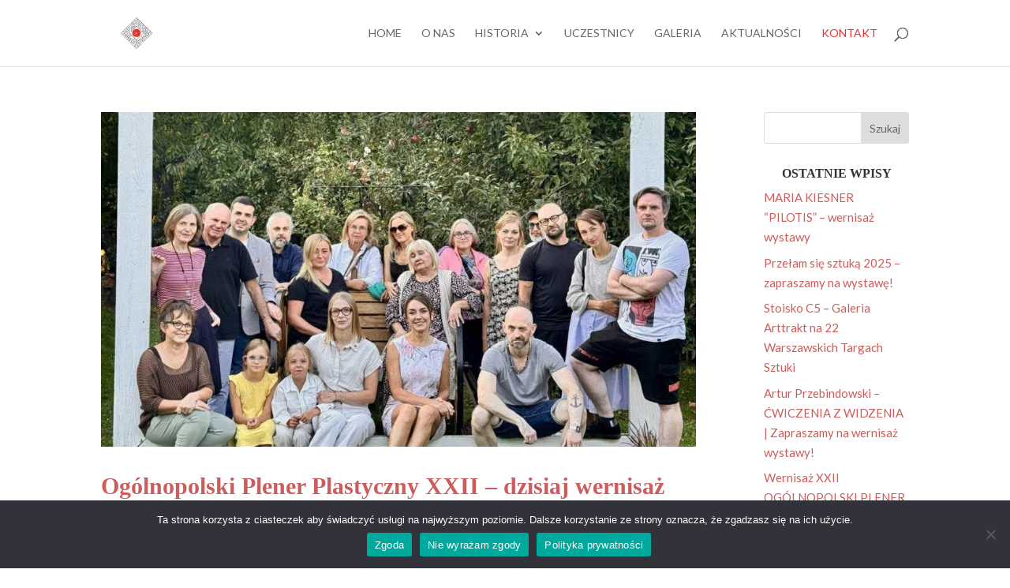

--- FILE ---
content_type: text/html; charset=utf-8
request_url: https://www.google.com/recaptcha/api2/anchor?ar=1&k=6LerfaAhAAAAAO5waKN4DzteXJjSPcMXjT7YSfAV&co=aHR0cHM6Ly9hcnRtZWV0aW5nLnBsOjQ0Mw..&hl=en&v=PoyoqOPhxBO7pBk68S4YbpHZ&size=invisible&anchor-ms=20000&execute-ms=30000&cb=skxieclsvyip
body_size: 48997
content:
<!DOCTYPE HTML><html dir="ltr" lang="en"><head><meta http-equiv="Content-Type" content="text/html; charset=UTF-8">
<meta http-equiv="X-UA-Compatible" content="IE=edge">
<title>reCAPTCHA</title>
<style type="text/css">
/* cyrillic-ext */
@font-face {
  font-family: 'Roboto';
  font-style: normal;
  font-weight: 400;
  font-stretch: 100%;
  src: url(//fonts.gstatic.com/s/roboto/v48/KFO7CnqEu92Fr1ME7kSn66aGLdTylUAMa3GUBHMdazTgWw.woff2) format('woff2');
  unicode-range: U+0460-052F, U+1C80-1C8A, U+20B4, U+2DE0-2DFF, U+A640-A69F, U+FE2E-FE2F;
}
/* cyrillic */
@font-face {
  font-family: 'Roboto';
  font-style: normal;
  font-weight: 400;
  font-stretch: 100%;
  src: url(//fonts.gstatic.com/s/roboto/v48/KFO7CnqEu92Fr1ME7kSn66aGLdTylUAMa3iUBHMdazTgWw.woff2) format('woff2');
  unicode-range: U+0301, U+0400-045F, U+0490-0491, U+04B0-04B1, U+2116;
}
/* greek-ext */
@font-face {
  font-family: 'Roboto';
  font-style: normal;
  font-weight: 400;
  font-stretch: 100%;
  src: url(//fonts.gstatic.com/s/roboto/v48/KFO7CnqEu92Fr1ME7kSn66aGLdTylUAMa3CUBHMdazTgWw.woff2) format('woff2');
  unicode-range: U+1F00-1FFF;
}
/* greek */
@font-face {
  font-family: 'Roboto';
  font-style: normal;
  font-weight: 400;
  font-stretch: 100%;
  src: url(//fonts.gstatic.com/s/roboto/v48/KFO7CnqEu92Fr1ME7kSn66aGLdTylUAMa3-UBHMdazTgWw.woff2) format('woff2');
  unicode-range: U+0370-0377, U+037A-037F, U+0384-038A, U+038C, U+038E-03A1, U+03A3-03FF;
}
/* math */
@font-face {
  font-family: 'Roboto';
  font-style: normal;
  font-weight: 400;
  font-stretch: 100%;
  src: url(//fonts.gstatic.com/s/roboto/v48/KFO7CnqEu92Fr1ME7kSn66aGLdTylUAMawCUBHMdazTgWw.woff2) format('woff2');
  unicode-range: U+0302-0303, U+0305, U+0307-0308, U+0310, U+0312, U+0315, U+031A, U+0326-0327, U+032C, U+032F-0330, U+0332-0333, U+0338, U+033A, U+0346, U+034D, U+0391-03A1, U+03A3-03A9, U+03B1-03C9, U+03D1, U+03D5-03D6, U+03F0-03F1, U+03F4-03F5, U+2016-2017, U+2034-2038, U+203C, U+2040, U+2043, U+2047, U+2050, U+2057, U+205F, U+2070-2071, U+2074-208E, U+2090-209C, U+20D0-20DC, U+20E1, U+20E5-20EF, U+2100-2112, U+2114-2115, U+2117-2121, U+2123-214F, U+2190, U+2192, U+2194-21AE, U+21B0-21E5, U+21F1-21F2, U+21F4-2211, U+2213-2214, U+2216-22FF, U+2308-230B, U+2310, U+2319, U+231C-2321, U+2336-237A, U+237C, U+2395, U+239B-23B7, U+23D0, U+23DC-23E1, U+2474-2475, U+25AF, U+25B3, U+25B7, U+25BD, U+25C1, U+25CA, U+25CC, U+25FB, U+266D-266F, U+27C0-27FF, U+2900-2AFF, U+2B0E-2B11, U+2B30-2B4C, U+2BFE, U+3030, U+FF5B, U+FF5D, U+1D400-1D7FF, U+1EE00-1EEFF;
}
/* symbols */
@font-face {
  font-family: 'Roboto';
  font-style: normal;
  font-weight: 400;
  font-stretch: 100%;
  src: url(//fonts.gstatic.com/s/roboto/v48/KFO7CnqEu92Fr1ME7kSn66aGLdTylUAMaxKUBHMdazTgWw.woff2) format('woff2');
  unicode-range: U+0001-000C, U+000E-001F, U+007F-009F, U+20DD-20E0, U+20E2-20E4, U+2150-218F, U+2190, U+2192, U+2194-2199, U+21AF, U+21E6-21F0, U+21F3, U+2218-2219, U+2299, U+22C4-22C6, U+2300-243F, U+2440-244A, U+2460-24FF, U+25A0-27BF, U+2800-28FF, U+2921-2922, U+2981, U+29BF, U+29EB, U+2B00-2BFF, U+4DC0-4DFF, U+FFF9-FFFB, U+10140-1018E, U+10190-1019C, U+101A0, U+101D0-101FD, U+102E0-102FB, U+10E60-10E7E, U+1D2C0-1D2D3, U+1D2E0-1D37F, U+1F000-1F0FF, U+1F100-1F1AD, U+1F1E6-1F1FF, U+1F30D-1F30F, U+1F315, U+1F31C, U+1F31E, U+1F320-1F32C, U+1F336, U+1F378, U+1F37D, U+1F382, U+1F393-1F39F, U+1F3A7-1F3A8, U+1F3AC-1F3AF, U+1F3C2, U+1F3C4-1F3C6, U+1F3CA-1F3CE, U+1F3D4-1F3E0, U+1F3ED, U+1F3F1-1F3F3, U+1F3F5-1F3F7, U+1F408, U+1F415, U+1F41F, U+1F426, U+1F43F, U+1F441-1F442, U+1F444, U+1F446-1F449, U+1F44C-1F44E, U+1F453, U+1F46A, U+1F47D, U+1F4A3, U+1F4B0, U+1F4B3, U+1F4B9, U+1F4BB, U+1F4BF, U+1F4C8-1F4CB, U+1F4D6, U+1F4DA, U+1F4DF, U+1F4E3-1F4E6, U+1F4EA-1F4ED, U+1F4F7, U+1F4F9-1F4FB, U+1F4FD-1F4FE, U+1F503, U+1F507-1F50B, U+1F50D, U+1F512-1F513, U+1F53E-1F54A, U+1F54F-1F5FA, U+1F610, U+1F650-1F67F, U+1F687, U+1F68D, U+1F691, U+1F694, U+1F698, U+1F6AD, U+1F6B2, U+1F6B9-1F6BA, U+1F6BC, U+1F6C6-1F6CF, U+1F6D3-1F6D7, U+1F6E0-1F6EA, U+1F6F0-1F6F3, U+1F6F7-1F6FC, U+1F700-1F7FF, U+1F800-1F80B, U+1F810-1F847, U+1F850-1F859, U+1F860-1F887, U+1F890-1F8AD, U+1F8B0-1F8BB, U+1F8C0-1F8C1, U+1F900-1F90B, U+1F93B, U+1F946, U+1F984, U+1F996, U+1F9E9, U+1FA00-1FA6F, U+1FA70-1FA7C, U+1FA80-1FA89, U+1FA8F-1FAC6, U+1FACE-1FADC, U+1FADF-1FAE9, U+1FAF0-1FAF8, U+1FB00-1FBFF;
}
/* vietnamese */
@font-face {
  font-family: 'Roboto';
  font-style: normal;
  font-weight: 400;
  font-stretch: 100%;
  src: url(//fonts.gstatic.com/s/roboto/v48/KFO7CnqEu92Fr1ME7kSn66aGLdTylUAMa3OUBHMdazTgWw.woff2) format('woff2');
  unicode-range: U+0102-0103, U+0110-0111, U+0128-0129, U+0168-0169, U+01A0-01A1, U+01AF-01B0, U+0300-0301, U+0303-0304, U+0308-0309, U+0323, U+0329, U+1EA0-1EF9, U+20AB;
}
/* latin-ext */
@font-face {
  font-family: 'Roboto';
  font-style: normal;
  font-weight: 400;
  font-stretch: 100%;
  src: url(//fonts.gstatic.com/s/roboto/v48/KFO7CnqEu92Fr1ME7kSn66aGLdTylUAMa3KUBHMdazTgWw.woff2) format('woff2');
  unicode-range: U+0100-02BA, U+02BD-02C5, U+02C7-02CC, U+02CE-02D7, U+02DD-02FF, U+0304, U+0308, U+0329, U+1D00-1DBF, U+1E00-1E9F, U+1EF2-1EFF, U+2020, U+20A0-20AB, U+20AD-20C0, U+2113, U+2C60-2C7F, U+A720-A7FF;
}
/* latin */
@font-face {
  font-family: 'Roboto';
  font-style: normal;
  font-weight: 400;
  font-stretch: 100%;
  src: url(//fonts.gstatic.com/s/roboto/v48/KFO7CnqEu92Fr1ME7kSn66aGLdTylUAMa3yUBHMdazQ.woff2) format('woff2');
  unicode-range: U+0000-00FF, U+0131, U+0152-0153, U+02BB-02BC, U+02C6, U+02DA, U+02DC, U+0304, U+0308, U+0329, U+2000-206F, U+20AC, U+2122, U+2191, U+2193, U+2212, U+2215, U+FEFF, U+FFFD;
}
/* cyrillic-ext */
@font-face {
  font-family: 'Roboto';
  font-style: normal;
  font-weight: 500;
  font-stretch: 100%;
  src: url(//fonts.gstatic.com/s/roboto/v48/KFO7CnqEu92Fr1ME7kSn66aGLdTylUAMa3GUBHMdazTgWw.woff2) format('woff2');
  unicode-range: U+0460-052F, U+1C80-1C8A, U+20B4, U+2DE0-2DFF, U+A640-A69F, U+FE2E-FE2F;
}
/* cyrillic */
@font-face {
  font-family: 'Roboto';
  font-style: normal;
  font-weight: 500;
  font-stretch: 100%;
  src: url(//fonts.gstatic.com/s/roboto/v48/KFO7CnqEu92Fr1ME7kSn66aGLdTylUAMa3iUBHMdazTgWw.woff2) format('woff2');
  unicode-range: U+0301, U+0400-045F, U+0490-0491, U+04B0-04B1, U+2116;
}
/* greek-ext */
@font-face {
  font-family: 'Roboto';
  font-style: normal;
  font-weight: 500;
  font-stretch: 100%;
  src: url(//fonts.gstatic.com/s/roboto/v48/KFO7CnqEu92Fr1ME7kSn66aGLdTylUAMa3CUBHMdazTgWw.woff2) format('woff2');
  unicode-range: U+1F00-1FFF;
}
/* greek */
@font-face {
  font-family: 'Roboto';
  font-style: normal;
  font-weight: 500;
  font-stretch: 100%;
  src: url(//fonts.gstatic.com/s/roboto/v48/KFO7CnqEu92Fr1ME7kSn66aGLdTylUAMa3-UBHMdazTgWw.woff2) format('woff2');
  unicode-range: U+0370-0377, U+037A-037F, U+0384-038A, U+038C, U+038E-03A1, U+03A3-03FF;
}
/* math */
@font-face {
  font-family: 'Roboto';
  font-style: normal;
  font-weight: 500;
  font-stretch: 100%;
  src: url(//fonts.gstatic.com/s/roboto/v48/KFO7CnqEu92Fr1ME7kSn66aGLdTylUAMawCUBHMdazTgWw.woff2) format('woff2');
  unicode-range: U+0302-0303, U+0305, U+0307-0308, U+0310, U+0312, U+0315, U+031A, U+0326-0327, U+032C, U+032F-0330, U+0332-0333, U+0338, U+033A, U+0346, U+034D, U+0391-03A1, U+03A3-03A9, U+03B1-03C9, U+03D1, U+03D5-03D6, U+03F0-03F1, U+03F4-03F5, U+2016-2017, U+2034-2038, U+203C, U+2040, U+2043, U+2047, U+2050, U+2057, U+205F, U+2070-2071, U+2074-208E, U+2090-209C, U+20D0-20DC, U+20E1, U+20E5-20EF, U+2100-2112, U+2114-2115, U+2117-2121, U+2123-214F, U+2190, U+2192, U+2194-21AE, U+21B0-21E5, U+21F1-21F2, U+21F4-2211, U+2213-2214, U+2216-22FF, U+2308-230B, U+2310, U+2319, U+231C-2321, U+2336-237A, U+237C, U+2395, U+239B-23B7, U+23D0, U+23DC-23E1, U+2474-2475, U+25AF, U+25B3, U+25B7, U+25BD, U+25C1, U+25CA, U+25CC, U+25FB, U+266D-266F, U+27C0-27FF, U+2900-2AFF, U+2B0E-2B11, U+2B30-2B4C, U+2BFE, U+3030, U+FF5B, U+FF5D, U+1D400-1D7FF, U+1EE00-1EEFF;
}
/* symbols */
@font-face {
  font-family: 'Roboto';
  font-style: normal;
  font-weight: 500;
  font-stretch: 100%;
  src: url(//fonts.gstatic.com/s/roboto/v48/KFO7CnqEu92Fr1ME7kSn66aGLdTylUAMaxKUBHMdazTgWw.woff2) format('woff2');
  unicode-range: U+0001-000C, U+000E-001F, U+007F-009F, U+20DD-20E0, U+20E2-20E4, U+2150-218F, U+2190, U+2192, U+2194-2199, U+21AF, U+21E6-21F0, U+21F3, U+2218-2219, U+2299, U+22C4-22C6, U+2300-243F, U+2440-244A, U+2460-24FF, U+25A0-27BF, U+2800-28FF, U+2921-2922, U+2981, U+29BF, U+29EB, U+2B00-2BFF, U+4DC0-4DFF, U+FFF9-FFFB, U+10140-1018E, U+10190-1019C, U+101A0, U+101D0-101FD, U+102E0-102FB, U+10E60-10E7E, U+1D2C0-1D2D3, U+1D2E0-1D37F, U+1F000-1F0FF, U+1F100-1F1AD, U+1F1E6-1F1FF, U+1F30D-1F30F, U+1F315, U+1F31C, U+1F31E, U+1F320-1F32C, U+1F336, U+1F378, U+1F37D, U+1F382, U+1F393-1F39F, U+1F3A7-1F3A8, U+1F3AC-1F3AF, U+1F3C2, U+1F3C4-1F3C6, U+1F3CA-1F3CE, U+1F3D4-1F3E0, U+1F3ED, U+1F3F1-1F3F3, U+1F3F5-1F3F7, U+1F408, U+1F415, U+1F41F, U+1F426, U+1F43F, U+1F441-1F442, U+1F444, U+1F446-1F449, U+1F44C-1F44E, U+1F453, U+1F46A, U+1F47D, U+1F4A3, U+1F4B0, U+1F4B3, U+1F4B9, U+1F4BB, U+1F4BF, U+1F4C8-1F4CB, U+1F4D6, U+1F4DA, U+1F4DF, U+1F4E3-1F4E6, U+1F4EA-1F4ED, U+1F4F7, U+1F4F9-1F4FB, U+1F4FD-1F4FE, U+1F503, U+1F507-1F50B, U+1F50D, U+1F512-1F513, U+1F53E-1F54A, U+1F54F-1F5FA, U+1F610, U+1F650-1F67F, U+1F687, U+1F68D, U+1F691, U+1F694, U+1F698, U+1F6AD, U+1F6B2, U+1F6B9-1F6BA, U+1F6BC, U+1F6C6-1F6CF, U+1F6D3-1F6D7, U+1F6E0-1F6EA, U+1F6F0-1F6F3, U+1F6F7-1F6FC, U+1F700-1F7FF, U+1F800-1F80B, U+1F810-1F847, U+1F850-1F859, U+1F860-1F887, U+1F890-1F8AD, U+1F8B0-1F8BB, U+1F8C0-1F8C1, U+1F900-1F90B, U+1F93B, U+1F946, U+1F984, U+1F996, U+1F9E9, U+1FA00-1FA6F, U+1FA70-1FA7C, U+1FA80-1FA89, U+1FA8F-1FAC6, U+1FACE-1FADC, U+1FADF-1FAE9, U+1FAF0-1FAF8, U+1FB00-1FBFF;
}
/* vietnamese */
@font-face {
  font-family: 'Roboto';
  font-style: normal;
  font-weight: 500;
  font-stretch: 100%;
  src: url(//fonts.gstatic.com/s/roboto/v48/KFO7CnqEu92Fr1ME7kSn66aGLdTylUAMa3OUBHMdazTgWw.woff2) format('woff2');
  unicode-range: U+0102-0103, U+0110-0111, U+0128-0129, U+0168-0169, U+01A0-01A1, U+01AF-01B0, U+0300-0301, U+0303-0304, U+0308-0309, U+0323, U+0329, U+1EA0-1EF9, U+20AB;
}
/* latin-ext */
@font-face {
  font-family: 'Roboto';
  font-style: normal;
  font-weight: 500;
  font-stretch: 100%;
  src: url(//fonts.gstatic.com/s/roboto/v48/KFO7CnqEu92Fr1ME7kSn66aGLdTylUAMa3KUBHMdazTgWw.woff2) format('woff2');
  unicode-range: U+0100-02BA, U+02BD-02C5, U+02C7-02CC, U+02CE-02D7, U+02DD-02FF, U+0304, U+0308, U+0329, U+1D00-1DBF, U+1E00-1E9F, U+1EF2-1EFF, U+2020, U+20A0-20AB, U+20AD-20C0, U+2113, U+2C60-2C7F, U+A720-A7FF;
}
/* latin */
@font-face {
  font-family: 'Roboto';
  font-style: normal;
  font-weight: 500;
  font-stretch: 100%;
  src: url(//fonts.gstatic.com/s/roboto/v48/KFO7CnqEu92Fr1ME7kSn66aGLdTylUAMa3yUBHMdazQ.woff2) format('woff2');
  unicode-range: U+0000-00FF, U+0131, U+0152-0153, U+02BB-02BC, U+02C6, U+02DA, U+02DC, U+0304, U+0308, U+0329, U+2000-206F, U+20AC, U+2122, U+2191, U+2193, U+2212, U+2215, U+FEFF, U+FFFD;
}
/* cyrillic-ext */
@font-face {
  font-family: 'Roboto';
  font-style: normal;
  font-weight: 900;
  font-stretch: 100%;
  src: url(//fonts.gstatic.com/s/roboto/v48/KFO7CnqEu92Fr1ME7kSn66aGLdTylUAMa3GUBHMdazTgWw.woff2) format('woff2');
  unicode-range: U+0460-052F, U+1C80-1C8A, U+20B4, U+2DE0-2DFF, U+A640-A69F, U+FE2E-FE2F;
}
/* cyrillic */
@font-face {
  font-family: 'Roboto';
  font-style: normal;
  font-weight: 900;
  font-stretch: 100%;
  src: url(//fonts.gstatic.com/s/roboto/v48/KFO7CnqEu92Fr1ME7kSn66aGLdTylUAMa3iUBHMdazTgWw.woff2) format('woff2');
  unicode-range: U+0301, U+0400-045F, U+0490-0491, U+04B0-04B1, U+2116;
}
/* greek-ext */
@font-face {
  font-family: 'Roboto';
  font-style: normal;
  font-weight: 900;
  font-stretch: 100%;
  src: url(//fonts.gstatic.com/s/roboto/v48/KFO7CnqEu92Fr1ME7kSn66aGLdTylUAMa3CUBHMdazTgWw.woff2) format('woff2');
  unicode-range: U+1F00-1FFF;
}
/* greek */
@font-face {
  font-family: 'Roboto';
  font-style: normal;
  font-weight: 900;
  font-stretch: 100%;
  src: url(//fonts.gstatic.com/s/roboto/v48/KFO7CnqEu92Fr1ME7kSn66aGLdTylUAMa3-UBHMdazTgWw.woff2) format('woff2');
  unicode-range: U+0370-0377, U+037A-037F, U+0384-038A, U+038C, U+038E-03A1, U+03A3-03FF;
}
/* math */
@font-face {
  font-family: 'Roboto';
  font-style: normal;
  font-weight: 900;
  font-stretch: 100%;
  src: url(//fonts.gstatic.com/s/roboto/v48/KFO7CnqEu92Fr1ME7kSn66aGLdTylUAMawCUBHMdazTgWw.woff2) format('woff2');
  unicode-range: U+0302-0303, U+0305, U+0307-0308, U+0310, U+0312, U+0315, U+031A, U+0326-0327, U+032C, U+032F-0330, U+0332-0333, U+0338, U+033A, U+0346, U+034D, U+0391-03A1, U+03A3-03A9, U+03B1-03C9, U+03D1, U+03D5-03D6, U+03F0-03F1, U+03F4-03F5, U+2016-2017, U+2034-2038, U+203C, U+2040, U+2043, U+2047, U+2050, U+2057, U+205F, U+2070-2071, U+2074-208E, U+2090-209C, U+20D0-20DC, U+20E1, U+20E5-20EF, U+2100-2112, U+2114-2115, U+2117-2121, U+2123-214F, U+2190, U+2192, U+2194-21AE, U+21B0-21E5, U+21F1-21F2, U+21F4-2211, U+2213-2214, U+2216-22FF, U+2308-230B, U+2310, U+2319, U+231C-2321, U+2336-237A, U+237C, U+2395, U+239B-23B7, U+23D0, U+23DC-23E1, U+2474-2475, U+25AF, U+25B3, U+25B7, U+25BD, U+25C1, U+25CA, U+25CC, U+25FB, U+266D-266F, U+27C0-27FF, U+2900-2AFF, U+2B0E-2B11, U+2B30-2B4C, U+2BFE, U+3030, U+FF5B, U+FF5D, U+1D400-1D7FF, U+1EE00-1EEFF;
}
/* symbols */
@font-face {
  font-family: 'Roboto';
  font-style: normal;
  font-weight: 900;
  font-stretch: 100%;
  src: url(//fonts.gstatic.com/s/roboto/v48/KFO7CnqEu92Fr1ME7kSn66aGLdTylUAMaxKUBHMdazTgWw.woff2) format('woff2');
  unicode-range: U+0001-000C, U+000E-001F, U+007F-009F, U+20DD-20E0, U+20E2-20E4, U+2150-218F, U+2190, U+2192, U+2194-2199, U+21AF, U+21E6-21F0, U+21F3, U+2218-2219, U+2299, U+22C4-22C6, U+2300-243F, U+2440-244A, U+2460-24FF, U+25A0-27BF, U+2800-28FF, U+2921-2922, U+2981, U+29BF, U+29EB, U+2B00-2BFF, U+4DC0-4DFF, U+FFF9-FFFB, U+10140-1018E, U+10190-1019C, U+101A0, U+101D0-101FD, U+102E0-102FB, U+10E60-10E7E, U+1D2C0-1D2D3, U+1D2E0-1D37F, U+1F000-1F0FF, U+1F100-1F1AD, U+1F1E6-1F1FF, U+1F30D-1F30F, U+1F315, U+1F31C, U+1F31E, U+1F320-1F32C, U+1F336, U+1F378, U+1F37D, U+1F382, U+1F393-1F39F, U+1F3A7-1F3A8, U+1F3AC-1F3AF, U+1F3C2, U+1F3C4-1F3C6, U+1F3CA-1F3CE, U+1F3D4-1F3E0, U+1F3ED, U+1F3F1-1F3F3, U+1F3F5-1F3F7, U+1F408, U+1F415, U+1F41F, U+1F426, U+1F43F, U+1F441-1F442, U+1F444, U+1F446-1F449, U+1F44C-1F44E, U+1F453, U+1F46A, U+1F47D, U+1F4A3, U+1F4B0, U+1F4B3, U+1F4B9, U+1F4BB, U+1F4BF, U+1F4C8-1F4CB, U+1F4D6, U+1F4DA, U+1F4DF, U+1F4E3-1F4E6, U+1F4EA-1F4ED, U+1F4F7, U+1F4F9-1F4FB, U+1F4FD-1F4FE, U+1F503, U+1F507-1F50B, U+1F50D, U+1F512-1F513, U+1F53E-1F54A, U+1F54F-1F5FA, U+1F610, U+1F650-1F67F, U+1F687, U+1F68D, U+1F691, U+1F694, U+1F698, U+1F6AD, U+1F6B2, U+1F6B9-1F6BA, U+1F6BC, U+1F6C6-1F6CF, U+1F6D3-1F6D7, U+1F6E0-1F6EA, U+1F6F0-1F6F3, U+1F6F7-1F6FC, U+1F700-1F7FF, U+1F800-1F80B, U+1F810-1F847, U+1F850-1F859, U+1F860-1F887, U+1F890-1F8AD, U+1F8B0-1F8BB, U+1F8C0-1F8C1, U+1F900-1F90B, U+1F93B, U+1F946, U+1F984, U+1F996, U+1F9E9, U+1FA00-1FA6F, U+1FA70-1FA7C, U+1FA80-1FA89, U+1FA8F-1FAC6, U+1FACE-1FADC, U+1FADF-1FAE9, U+1FAF0-1FAF8, U+1FB00-1FBFF;
}
/* vietnamese */
@font-face {
  font-family: 'Roboto';
  font-style: normal;
  font-weight: 900;
  font-stretch: 100%;
  src: url(//fonts.gstatic.com/s/roboto/v48/KFO7CnqEu92Fr1ME7kSn66aGLdTylUAMa3OUBHMdazTgWw.woff2) format('woff2');
  unicode-range: U+0102-0103, U+0110-0111, U+0128-0129, U+0168-0169, U+01A0-01A1, U+01AF-01B0, U+0300-0301, U+0303-0304, U+0308-0309, U+0323, U+0329, U+1EA0-1EF9, U+20AB;
}
/* latin-ext */
@font-face {
  font-family: 'Roboto';
  font-style: normal;
  font-weight: 900;
  font-stretch: 100%;
  src: url(//fonts.gstatic.com/s/roboto/v48/KFO7CnqEu92Fr1ME7kSn66aGLdTylUAMa3KUBHMdazTgWw.woff2) format('woff2');
  unicode-range: U+0100-02BA, U+02BD-02C5, U+02C7-02CC, U+02CE-02D7, U+02DD-02FF, U+0304, U+0308, U+0329, U+1D00-1DBF, U+1E00-1E9F, U+1EF2-1EFF, U+2020, U+20A0-20AB, U+20AD-20C0, U+2113, U+2C60-2C7F, U+A720-A7FF;
}
/* latin */
@font-face {
  font-family: 'Roboto';
  font-style: normal;
  font-weight: 900;
  font-stretch: 100%;
  src: url(//fonts.gstatic.com/s/roboto/v48/KFO7CnqEu92Fr1ME7kSn66aGLdTylUAMa3yUBHMdazQ.woff2) format('woff2');
  unicode-range: U+0000-00FF, U+0131, U+0152-0153, U+02BB-02BC, U+02C6, U+02DA, U+02DC, U+0304, U+0308, U+0329, U+2000-206F, U+20AC, U+2122, U+2191, U+2193, U+2212, U+2215, U+FEFF, U+FFFD;
}

</style>
<link rel="stylesheet" type="text/css" href="https://www.gstatic.com/recaptcha/releases/PoyoqOPhxBO7pBk68S4YbpHZ/styles__ltr.css">
<script nonce="PwNmFUSU1j1TOqKNpL-AMA" type="text/javascript">window['__recaptcha_api'] = 'https://www.google.com/recaptcha/api2/';</script>
<script type="text/javascript" src="https://www.gstatic.com/recaptcha/releases/PoyoqOPhxBO7pBk68S4YbpHZ/recaptcha__en.js" nonce="PwNmFUSU1j1TOqKNpL-AMA">
      
    </script></head>
<body><div id="rc-anchor-alert" class="rc-anchor-alert"></div>
<input type="hidden" id="recaptcha-token" value="[base64]">
<script type="text/javascript" nonce="PwNmFUSU1j1TOqKNpL-AMA">
      recaptcha.anchor.Main.init("[\x22ainput\x22,[\x22bgdata\x22,\x22\x22,\[base64]/[base64]/[base64]/[base64]/[base64]/UltsKytdPUU6KEU8MjA0OD9SW2wrK109RT4+NnwxOTI6KChFJjY0NTEyKT09NTUyOTYmJk0rMTxjLmxlbmd0aCYmKGMuY2hhckNvZGVBdChNKzEpJjY0NTEyKT09NTYzMjA/[base64]/[base64]/[base64]/[base64]/[base64]/[base64]/[base64]\x22,\[base64]\\u003d\\u003d\x22,\[base64]/CoMOuXcO5wpgWID4vCcKJD1HDjRFywrTDtsOyCkzCgBTCs8OFHsK6dsK3XsOmwqLCk043woY0wqPDrkjCjMO/H8ORwrjDhcO7w7oywoVSw7cXLjnCjcK0JcKONsO3QnDDpFnDuMKfw6jDm0Ifwqh1w4vDqcOdwpJmwqHCtcKoRcKlVMKhIcKLRUnDgVN0wrLDrWt2RzTCtcOVWH9TBsOBMMKiw6BvXXvDmMKGO8OXeCfDkVXCr8K5w4LCtEN/wqcswrlew4XDqBPCusKBEy4OwrIUwpzDlcKGwqbCrMOcwq5+wqHDtsKdw4PDrsKSwqvDqD3Cs2BAFgwjwqXDosOvw60SdEoMUj/Dgj0UCsKLw4cyw7nDtsKYw6fDn8OWw74Tw68rEMO1wq8yw5dLGcO6wozCil7Ch8OCw5nDl8O7DsKFeMO7wotJEcOzQsOHYnvCkcKyw5rDoijCvsKYwqcJwrHCr8KVwpjCv0pewrPDjcOkGsOGSMOPN8OGE8Obw4VJwpfCicOCw5/CrcOiw6XDncOlT8Kdw5Qtw5xKBsKdw5I/wpzDhjQBX1orw65DwqpJDBl5ZsOowobCg8Kvw6TCmSDDuigkJMO6U8OCQMO5w6PCmMOTdC3Do2NeESvDs8OVIcOuL1EvaMO/FnzDi8OQOcKuwqbCosOSJcKYw6LDn07DkibCh2/CuMOdw7rDrMKgM2ESHXt3IwzClMOMw7vCsMKEwq3Dj8OLTsKTFyliMHMqwpwZQ8ObIhbDh8KBwokgw5HChFA/wp/Ct8K/wqfCsDvDn8OWw73DscO9wrdewpdsDMKBwo7DmMKYLcO/OMOOwp/CosO0BnnCuDzDilfCoMOFw4dHGkpnO8O3wqwNFMKCwrzDqMOWfDzDgsO/TcOBwpvCjMKGQsKcJygMfzjCl8OnS8Kle0xfw7nCmSkiPsOrGANYwovDicOhW2HCj8KAw4R1N8KsfMO3woZpw4p/[base64]/Dv3jDrlg2CMOWwqAYTBEnE2TDkMOfAknCk8OewpBOJMK8wr/DicO/ZsOmQsKpwq3ClMKVworDtwpgw7jCi8KFfcKub8KeScKZFEnCr0fDh8OgMsOnPRYNwppRwq3DsVfDiDcnXMKAIFbCt2QpwpweJmrDgQPCj3vCgVHDhsOSw5PDgsO2wozCuhrDuFvDscOgwrpxLcKww7gZw47CvXZYwrFHWQDDiGzDsMK/wrkHJ07ClQHChMK3TkzDkHg4DFA+wpAEI8Kww5vCjMOSacK/GRR0Qxk6woRqw7bClsONHnRSQ8Kow6cbw4VPQDQWHW/[base64]/CtsOtw4MhYsOVTMOocMOVw7YJw4HCl8Oiwr/DrsO+wqYYOlTCv1XCmsOZdXLCgsKhwpHDryvDuVfCo8KHw55cDcO/D8Okwp3CoHXDig5Xw5nDuMKwTsO1w7rDscORw6JwHcOZw5bDosOuI8Kzw5xyT8KKNC/DnsK8wonCuQgSwr/DjMKuY1nDk1PDv8KVw6tww4ViGsKNw4hiPsOxJCXDncK5RzfCqGfCmAhFRMOUTVLDjErCsjrCi3PCgSLChn8Rb8KOT8KGwq3DqcKlwqXDqAvDmEPCgFXChcO/w6UwMw/DiWTCnxnCgsKXBMOqw4lTwp4hfsKhaHNTw7xcTHRXwrHCmsOWLMKgLCTDj0XCp8Opwq7CuxVswrLDm0/Dm18BCwzDpEksUAjDnsOQI8Ojw4Isw6EVw5cRTRh7NkfCpMK8w4/ClkBzw7TCiD/DsSrDk8KJw7EtBEMEdcKXw6jDv8KBbsO7w7h2wp8ww51nJMKmwp1xw7kxwqF/KMOgOANHcsKAw4oRwqPDhcOhwpQFw6DDsSbDtTLCtMOpAldcLcOMR8KPEWk/w6txwqBxw54dwqEGwpjCmRLDhsOLGMKYw7hQw6vCl8KXS8Kjw4vDviRmQCbDlxHCq8K9O8KCOsO0ARtyw6MRw7LDjHY/[base64]/CmcKdw6nDoWY4w5/DscOyBx/CmMOAw4PDrMOMwpPCl1nCocKyXMO+O8KDwrjCkMK9w6jCicKlw7fCtMK1wpAYPAM4w5LDkErCoDRpasKNf8KMwqvCmcOfw6k9wpLCh8KLw5YLVxt7DzNZwoZDw5jDgcOEQ8KLOSPCnMKPwqHDssOuDsOQe8OIO8K8WsKvOxPDkB7DuFDDnA/DgcOBcU7ClUjDhcOywpJxwrDDkFB4w7TCssKDVMK0bkAWCFMsw6Q/Q8KfwqHDvFB1FMKjwqIHw5skKlLChQdPbXk4Ei/DuiAZOQ7DpQbCgGlgw53Du1FTw67CtMK8TXNswr3CgsOvwoISw7ldwqcpesOIw7/CshLDtATDv2N9wrHDoWPDisKgwpotwqYqGsKvwrHCkcOcwpBsw5skw5PDsBvCkRdVGxXCs8ObwoLDg8OALMKew6rDnULDm8OWQMKjG1cPw5LCrcKSEWssYcK6ZDkwwpkLwogswqofdMOQM1zDssKTw7gOFcO8QBYjw6R/wqrDvC4LIMKjFVLDt8OeaB7Dh8KTIT9gw6JRw74kIMKEw5DCjcK0f8OjUAE9w57DpcO+w5gLDsKqwp5/w5HDsnx+X8OeKDfDjcOrL1TDqWzCp3rCjsKqwrfCi8KYIh3Dl8OZCwodwpUEKxhqw7tDbU/ChjjDgiY3E8O8WsKMwqrDtR/DtMOew7HCml/Ds1/Co0LCp8KVw5Btw4Q6MlgNCMKLwojDtQ3Cr8OLw4HCgydRW2V2VhzDoGpKw5TDngpnw5lIDUDCoMKUw4zDgcOtR2fDuz7CosKMOMOKEV0Lwp/DrsORwqLCs0cwGsOWJ8OfwoLCg3fCqifDo1bChjzCtwx4D8OlIHp7JSpswotPJMKWwrQhdcO6MDc8JDHDhlnCl8KUFyvCig0RM8K9EUXDiMOtdk3Dp8OWEsOHJiV9wrTCu8OmJjfCosO8LBzDvX5mwq4PwpcwwoIYw55ww4wHby/Dtm/[base64]/CvMKhwoo2wqcAwqjDjTpGC8KfO8KgRU/Cq1wIwoDDsMOgwr8qw6RMVMKWwo1iw7Ucw4IQX8KSwqzDoMKNAcKqLnfComtswpfDm0PDtMKtw59KLsK/w6LDghYNAQfCshBHTkbDoX5Dw6HCv8Ojw5FeSCQ0AMOywo7DmsOoU8Kzw5kLwqgpfsOBwqcJSsKGJUwhGFdEwpbDr8OewqzCsMKjNh0tw7cmXsKRZw3CimrDpcKvwpAKECw7wpV7w4JYE8OrHcOrw6k5Vl5+eRPCpsOQasOiU8KAPMO0w7USwpkrwr/DicK6w6ZJfE3CrcKiwoxIDTLCuMObwrXCm8Kow6RPwpFlYnrDnRPCpyXCg8O1w7vCoikZKsOgwo3DomFtLDDCvx8rwqZGPsKHW0ZhQ17DlEJYw6ZowojDsCjDn1wJwogAKWnCtCDCr8OTwqlTaH7DlsKFw7XCpMO/[base64]/DmGbDqsOEbB1Rw7JTPyEWUMOcccOMMwTCuVLDrsOUw6M8w4J4L0Eww4Qzw6HDvCnDrmckMcOhC1oTwrtgbsOeMMONwq3ClGRNwpRlwp3DmE7CtHPCtcK+DW/Dvh/Cg09pw7UvXw/[base64]/Co8OBwopCw51Bw7klccKkXsOmW8K4TgXCscOJw6HDrwDCh8KkwoUew6PCpmzCmMKxwqzDqMKDwqXCm8O5UsKbK8Obf2ErwoVRw6N3BQ/[base64]/[base64]/[base64]/[base64]/Dj8Oxw5/Cvh3CvUJsO3sqwpzCuyc7w5kNA8KLwqZaTMO2F0RSYkJ2DsKUwpjCmQNaDcK/wrdQdcO6KsKYwr/DvXodw5DCqMKWwpJvw44CAcOJwpTDgSvCg8KWw4/[base64]/wqbDkVHDnW0sJsO9HcKlwqzCpjvCmzDDksKJwqorwp1JKcO4w4UQw4gteMOIwqEPCsO+cWBkEcOaLsO4SyoQw4YxwpbCkMO1wrZPwq3CuynDgVxLYzDCqDrDhMKew7chwp7Djj/DtWwWwqzDpsKmw7LCnFFMwqbDoyXDj8KXfsO1w6/DqcKKw7zCmlAWwpMEwpDCqcOqRMKBwrPCqhwhCw1rFsK5wrhvZSkywp9cZMKKw6PCnMKpGE/DvcOgVsKYf8K5F1cIwqnCr8KsVifChcKrBkzCgMK2acK+w5cAIjXDmcKCwqrDk8KDQcK1wrtFw5siCFRME04Ww7/[base64]/[base64]/DmsO7M8OmwrzDrALClsKESWXCjmQdw5dDwpVgwqtXd8OAK08KTBojw5tGDh/[base64]/[base64]/[base64]/Cr8K1w6xlw7pKdXIiTcKsw6grw4JZZTTDmCDDgsOFJGnDqcOQwr/DribDmHAJTj9aElHCjkTCv8KUVgNowpjDrcKvDAwxB8OGDnQAwpYyw7JwO8OuwobCnw0LwoAgK1vDqDPDi8O4w5cLIcOHE8ODwpVFQw/DuMKvwp7DlMKWwrzCoMKyfzrCnMKGGsO2w7Abe2pyJAvCrMKQw6rDk8OawrnDgTMsH31RZgvCnMKQaMOFVMK/[base64]/DlsK+CHjDtgRQdcO8wpPDssOOwo8zw4thFMOZw7RRB8OSX8O+wrvDghEVwrjDp8O7SMOdwqcwHkM4wr9Bw5fCncOewovCuz7CtMObcjjDm8OqwoPDnBUNw65xwoBxEMK7w4MVwpzCgyQuZwFPwpPDgGjCj34gwrItwrzDo8K/[base64]/CkcOdwpTCn3/DosKtwrB5YMO9wqlUwrfCn3XCqA3DiMKSHjvCmi/CosOIBETDhcOFw7HCvGVEI8O2ZFPDg8KNXMOwccKzw4gFw4FxwrzCssK0wqTClMKIwqIBwpTCi8OVwr/DsU/DmFFwJnt3MjJbw4pcecO+wqF+w7vDv3oMFC/Ckg0Rw79Jwr9fw4bDozLCiV0Qw4HCi0UZw53DvzzCgTZ0wodJwr8bw70SZUHChcKAUsOdwrLCvMOtwrlTwptsaRkDSy5TW0vCjS4TYMODw5TCtRQHORTDsgsgY8O2w7XDmsKYNsORw4pcw54awrfCsRtbw6ZcDThIfXpmD8OiV8OZw6pGwo/Dk8Kdwp5XN8KMwqhvI8OQwqx2KiQIw6s8w53ChsKmCcKbwpzDt8OZw6PClMOvf3AqDTnCsjVlKcOiwrbDiw3DpQ/DvjjCicOKwosrESPDj1TDjMKHO8OMwoYwwrQHw7LCjsKYwp19QWbClhUULX4gwo7ChsOlBMOfwrzClQxvwrMhRDHCjsOAfsOkaMKmQcKOw7/CvWBVw6bDu8KCwrFIw5DCmkbDs8KRWMO5w79Xw6zClTHCgltWQ03CscKJw51ueE/[base64]/w77DtcKUw7TDlEjCocO2wr/DnsOqKsOOORNIOMOBZxV+GmR8wp9Vw4XCqy7CuyHChcOMHQDCuiTCnMKdVcK6wpbClsKqw6c2w63Cu13CokxseG8CwqbDqhnDicOhw7TCjcKJacOTw4ARNB1HwpgtBR9aDR16HMO0IRzDu8KRTS8CwpMYw6TDjcKOSsKRQzzClBtkwrASaC/DrWcVVsKJwrHDsHnDiVFdSsKoa1ddwprDlkMBw5podcKzwqfDnMO5J8Ocw6LCtF7DunJ0w750wp7DpMOfwrZoOsKxw4zDqcKrw7U4KsKJa8OgJ33DpybCpMKCw4A0TcOMPcOqw7MxMMObwo/CglQwwrzDpyLDgSUTLj1zwrp0ZcKgw5nDnVXDi8KAwqzDixQsXcOHT8KTGmnDtxvCmAVwLhPDmRRbNMOfASbDpMOHwrVwBlPCpkjDogTCuMKvMcKoOMKzw4bDk8OEwow2DQBNwrzCssOICsOocwA/wo5Aw6TDqTNbw5bCs8KWw73CncOOw5wDL0VoAcOTSsKyw5DChsKqCg/[base64]/wrJ3dzlMT8OkZMKewpR/ccKERsOtV1stw7XDjR/DisOPwqZOL31YRzkiw4rCjMOdw7LCnMOWdGPDmm9sasOOw48II8KZw6zCoA50w7vCrcK/BS5Bwq0TVsO0CMKzwrN8C2bCp015bcO4IgvClsKvGsKgGlvDnWjCrMOCfSsvw5xYwpHCoW3CgArCrxTCnMOZwqTDsMKGMsO3w7FZFcOVw6oWwro3XsOHKQPCrR8/wqzDqMKzw5fDkUDDngrCgDgeKMOwfcO9EjTDjsOfw5Z1w4kOYh3CuArChsKuwoXCjsKFwqnDocKewpDCpHTDlx4xKyfCnQ1pw5HDgMOWAWQsMAh3woDCmMO9w4YvbcOuWsOAIEs2wqvDicO5wqjCkMKZQRrCmsKGw41ow5/[base64]/[base64]/[base64]/DpsO7JcOmwoxpK8OLU8Kqa3FGw5UGAsKvw6PDvxPCr8O4QzgoaT0cwq3CmhBPw7DDsh9QAMKLwq14FMOqw4TDkU7DqMOvwqvCsHA3K2zDh8KXKHnDpUZfYxvCn8O/wrXDrcOAwoHCgGLCt8K0KTfCvMK8wok6wrLCpXtXwp1dB8KPb8OgwoHDoMKuJUhDw4/DsTA+SG1UT8KUw6pNTcOrw7DCtw/[base64]/DtR0+TTdrwpAjZlJ5H8O4G3N8w4ARPX4rwpMpTcK/fsOafj3DgEzDlMKVw7vDqH/CscOLExgvAUXCkMKmw77DgMKNb8OwP8O1w4DCpxjDpMK3JGHCuMKjRcOZw7nDmsOfbBjCnW/DkynDosOkc8OfRMOoAsONwqcpH8OpwprCj8OXYCjDlgQmwq7Cn1Uqw5F/w5PDlcODw58va8K1woTDm0HCrT3DtMK3cWcmQMKqwoHCqsK/SjZZw6bDkMKLw4R1bMOlwq3Dogtww4jDuFMXw63DljIdw61XB8Khwo8nw4RgUcOgejjCriVeWcKcwoTCksKTw73CmsOzw4g+TDDDncOowrTCmQZFX8OHw6ZMZsOrw6EWYcO3w53DhApMw59Bwo/ClAdpYMOUwpXDg8OJL8OHw4fDvsO5VcOowrXDhA1XZjIaQCXDuMOFwrZbb8OhSzx8w5TDnVzDix7CoFcrecK5w6xARsKuwr9uw6vDqMOxalHDpcO/aDnCt2/ClcOxAsODw47DlVw8wqDCusOew6HDtMKNwrnChH89NsO/OlBEw77CrsKaw7jDrMOSw5nCqMKIwpVyw5tFTsKQw6XCowJXeU4mw6kQccKFwoLCqsKOw7NtwpvCi8OLScOgwpTCr8OQZVPDqMK/w7QTw741w4paXSESw7cwYX0me8K0MEDCtXgqB307w6fDrcOAb8ODVsOTw74Gw6NBw4jCtcKLw6vCr8OQKRHCr1vDsC9HSiPCq8O+wpQ4UABXw5LCgwVYwqnCkcOxH8OZwqwTwqh1wrhgwqxXwpzCgX/CvF3Ckg/DiyzCij9bFcOCD8KrUEvDvSLDlCR8IcKPwo7Cj8Kgw7o3acOmH8OvwovCncKcE2HDmsOswrszwq1mw5/[base64]/[base64]/DkiljZcK9HHQJwqdrYXHCjSLDgsONwo4twrjCjMKMwoDDgH3Dv3c8wp8tacOgw7xKw5/DtMOgCsKtw53ChzxAw5cXKcKqw40dZWA/w4fDiMKkCMOlw7QCSg/CucO8UMKYwovCu8O1w6YiDsOFwpDDo8K7T8KDATLDqMKhw7TClDTCiUnCtMO/woHDpcOrZ8OKw47CpcOJdibChTjDr3bDpcOSw54dwq/DgTp/w4ldw6oPGcKow4/CugvDj8KLJsK1LxtBVsKyXwXCusOsHSFjKcK4c8Kbw6t5w4zCoU9tQcOpwqVkNTzDkMKXwqnCh8Kqwp4lw7fCjEI3GMKsw5N0Zi/Dt8KKZcORwrzDr8K/[base64]/CgMOmwoLCjGDDisOtw4x0PcOaG2FDNX5Yw7DDuSvCssOWW8OkwoM0w5x7w4tZV3zDmEx5OlhRflTDg3HDvMOMwrkuwoXCjcOuTsKLw510w5fDlV/[base64]/[base64]/w73Dt8K4wo02w5MtGsOwSjVDwqvDrcKzImvDni3CiQB2a8Ovw7RHNcOEfXxrw73DjhpkaMK9T8OgwpPCncOKDsK0wpbCmXvCnMOwIFcqShADdGbDpwfDisKlQ8KwCMOwE0PDj0h1dFUFRcOowq86wq/[base64]/Dmictw51kwpvDtcO1w4lZOw/DosOtwq8xUTQtw7lKE8OyJSfDk8OkCHJuw5/ChnQ5N8OfVC3Dl8OLw4/CrVzCq07ChMOVw4bCjHIQc8KWFEXCkErDhMO3w7BcwrjCu8Orwro1T2jDhipHwqsEJcKgWn9TDsKtwo9FHsOTw7vDssKTOk7ChcKww4nCiRjDlsKcw67DmMKuwqM3wrR9Fn9Jw6vDujpFdMKmw47Cl8KtTMK/w7/DpsKRwqNOZlNjH8KFO8OCwoAbe8OHP8OMVMOLw47DsUfCq3HDpMKJwq/CqMKAw6deR8OwwoLDtXwMDhnCnzkmw5UvwpQAwqjCt0vCv8O1w6jDkHFTwo7CicO2GyHCucORw7BYwqvDrhd1w4wtwrgfw7Urw7/[base64]/Dn8OOw53Ds3VQYztUShRXLxvDhMO1w7TDrcOvLg5JEz/[base64]/w5wZCwQ6w6/[base64]/DkBLDkcKTS18Kw7/CgxFIw5DDvsKVw7gAw498S8K2wr54VcKrw5w2wonDkMOqfMK4w7PDssOwWsKDPsKtdsO5FyzCpFfDuTtKw7TCjjNELk7CosOKcsOuw4Vjw6wvd8OvwoPCrcK7ZiDCpCdmw7XDrDfDg34Ywqlaw77Ckl8/Mj07w5zChXxhwp3DhMKIw7cgwpkjw6DCs8K3dCoRACbDnnRfQMOTe8OZfWrDj8O0Wk4lw4TDmsOBwqrDgGHDrcOaVl4Vw5VKw4PCoU/Cr8Oiw7bCiMKGwpXDj8KYwrBqV8K0A11vwoQTV3lsw5YDwrPCosOCw5BtFsOoScOdAcKDAErCjlDCiDYLw7PCm8OCSwg4Q0TDg3I/OFnCi8KFRjbDoybDgXzDoXFew4Zgf2zDicOtXcOew4/[base64]/w5XDk8KodFrCp8KdUyVEWVdUw5LCvmvDqh7DiwEHT8KLBTLCvX06RcKISMKSL8OPw6DDmMKWDW0Cw7/CiMOhw784czF7XWnCrRxpw63CgcKFf2fCiGRkJhTDuXDDscKDP154HH7DrW1Qw5kFwp/CicOjwpLDpnvDpcKTOMO4w7vCjCMiwrTCjW/DqUUac1fDuBBgwqweQ8OGw6Avw4x3wrYiw7gzw7FRNcKGw6EQw6TDgDozFzfCm8KFdsOOI8OdwpEWOsO0aRbCoF4Gw63Cni/Dk2duwrY9w4shDAURDgPChh7DnMORWsOuehzDqcK2wpZjHRZQw77CpsKpcyPCiD9Dw6jDi8K2worCisO1bcKMZWNbTQxFwrAowqAkw6B7wpLCsjnCrX/DgCRLw5HDk3Euw6pcTWwAw4/CnBLCq8KoESoOEWbCljXDqsKPNE3DgcKhw6JSIT4Lwqlbf8O2HMKXwqF9w4QJVMOAQcKZw451wpPCvE/[base64]/CuMKvNF3CtAzCvDp2wonDlWzCo8OiwovCqTxDF8KwccKTwqxxUsKpwqAXccKpw5zCnxt8MzoHKRLDszhew5dCQQQBRy85w5IIw6/[base64]/DnMOfwoDDmMKcwrN7HyXCksKkJWgXwrHDjcKaPx09A8OhwpPCqjrDjcODWkggwpXCj8KnJ8OEVU/CjsO/wqXDnsKzw4HCuG45w5MgWVBxw6JKXxIHQGTCkMKweHvCiH/[base64]/Cs8OPwr3CtcOUN25ew6Irw7TDol9Xwp4GdF/CqHtMw6nDoXzDljXDtMKuZh/DvcOMwqfDjcK9w78pR3AWw6EDSsOjbsOUHGjCkcKVwpLChcOoFsOLwr0WI8OFwrLCpMKww5FxBcKQA8KaUhzCrcOwwr4gwqwDwovDnH3CrcODw7fCg1LDv8KqwqLDvMK0FMOEYltnw7DChSAGccKFwp/Dj8OZw6nCr8KGCcKow6LDnMO4K8OOwqzDo8Kfwo7DtlQHGhJ2w57Cmh/CmH4+w4A9GQ4DwrclYMO+wogPwozClcKsH8KKClhwZWXCvcOPIRhoS8Kpwqg4OsOew4XDjHs6c8KBAMOSw6TCikLDo8Oww7d6BsOBw5jDtg1vwq/[base64]/Dj187SD7CrxwgDsKLWcO4w7wTD8KzRsO1BXYkw6vCtsKgYBPDkcKdwpIgTVfDg8Ouw5NEwooyNsOODcKKFinCiFRHNMKuw7LDhjVQUMOnNsO9w6s5YMO0wrgUOlIPw7EeM37Ds8O4w5FaIS7DoHRoBkzDuj0vMcKBwobClRFmw43DssKqwocrLsOfwr/Dq8OgGcKvw4rDgTrCjBgdVMOPwq4pw4EALMK/wpdMPsKYw6LDh256H2vCty5RFCt6w6rDvHTCmMOpwp3DsDBUYMOdQRPDk0/Dug/[base64]/CtXXCqSnDjT/CqsKXwqLDksORw4lwHSxnG2ppEX/Cr1zCvsOtw7HDqsOZWsKTw54xLh3CrBY1TSjCmFtYEsKlO8OwBm/Ct0DDm1fCknzDlETDvMOzWSVTw7fDj8KsEW3Ck8OQTsKIwqIiwrHDkcO9w4jDtcOKw67Dh8ODO8KOfnrDtsK/bXgAw6bDnXvCvsKjCsK+w7RawpHDtcOPw7snwrbDkUU/B8Oqw4Y6DFk9c2U0RGpva8OSw55CSAfDv1nChTUjXUvDhsO6w5tvaHdwwq9YQF9ZPhRbw4R5w4wUwqoVwqTCnSfDpEjCkinCgxXDimBaQz1GcVzCkjRgQcOwwrfCtj/DmcKbbcKvIcOYw4fDtsKZOcKSw7lWwpvDsS/[base64]/CmMK7wqVrwpMqOMKXDsKmGcO3Q34Cw45dAMKCwrPCrUvCmhRMw4zCs8KpEcONw6Nua8KedhomwoVxwrgaRMKAE8KURsODf0wjwojCsMOBF2IrWn16H25cRHTDqGYeXMOdecKowr/Dq8KhP0NtR8K+AiYlKMKmw73Dgnp5w4tkaiTCjGJYTVLCnsO+w4bDpMKmIwrCo3VHJDnCimfDosKrPVTCoEY1wr7Co8Kxw4DDvzTDjWVzwpnCoMO8w7wZw6fChMKgXcOiMcOcw7TCkcOJCW8ADkHCmcOoDsOHwrEgfMKEJ0vDvsOfBsKpLgvDjFzCkMODw57CvW/ClMK1HMO/w7jCpQUXDxTCli80wonDocKNYcOmacKmAsK8w4LDun3ChcOwwrnCqcO3FTR9w6nCocOXwqvCjjQxW8Oww4PClDtmwqDDicKow6LDucOtwobDrMOlI8OGwq3CpmTDqiXDtgULw7F5wpbCpAQBwr/DicOcw4vDhkh+RjMnG8ObRsOnacOidcK4bSZ1w45ww6A1wrJzDW7CiBp9I8OSGMOCw59pwrDDpcKuZH/CmE8lw5YSwpnChU5+wqhJwo4xGmzDg15HBkgMw7LDh8OnNsKnKhPDmsO+wpprw6rChsODa8KFwqp+w7Y7FkAywqR0OlPChzXClCnDqn/[base64]/CgMK3w7AEGjsYFcOWw6pIRhRsDBUGMUDDncO0wqgzIcKdw7oZT8KySEzCqD7Du8KdwrrDvwdZw6DCvBRTGcKSw7LDuF4kAMOge3bDv8OCw5jDgcKCH8OuU8OQwp/ChjrDqhNjGDvDucK+CMOwwpLCpU7Cl8KIw7dBwrbCtkLCulbCvcOVacOHw6klZ8Oqw7LDg8OXw4B9woPDuyzCmiRvVhMzGz0zUMOIUF/CpjzCrMOswoXDg8OLw4t9w6zCli5PwqRCwpTDqcKyST0UNMKjVsOeY8KXwpHDssODwrXDiC3ClS9/JcKvFsO8CsODT8K1w5rChmoSwrHDkFNdwoBrw54qwoXDj8K3wqHDgFfCj1LDlsOeawHDoQnCpcOnEVNpw6s9w7/DvsO2w4VHQTrCl8OdBG9SDwUfIMOqwql0woViIhpZw6xQwqPCicOOw73DpsKDwqpAScKUw5FRw7DDpsOewrxkRsO2TXbDlsOOwqlcK8KcwrfCh8OUacKRw69Hw65fw5hwwofChcKvwrkqw4TCplTDvGUdw4/Dik3CtRZKRl7CuXnClsOlw5fCrSjDn8KGw6fCnnXDrsOPasOKw6DCssOsVxdiw5HCpsOLQmXCmHNtw5XDtgwGw7ISJWrDryFkw7IbLwnDpR/[base64]/ClcKZAMOkL8OHwp93KWTCmBUYaUNmwpXCsjUuO8Kfw4nCoQHDjcOcw7MFEBzClDvCtMO3wp5aE0ZQwq8xTWjChBbCqcOvcSEEwobDjg0mc3FYd04eSRPDpx08w4A9w5JCLsKFw551WsO9cMKbwpJNwoEhXhtGw6fCqXZBw4tqBcO6w5shwp/DklDCpDghd8Ovw6xxwr1VAcKcwqDDk3fDsAvDj8KAwr/Dsn9WHTZGwpnDshg0w4XCsjjCnVnCtkUjwp5yUMKgw7wvwrB0w7waHMKHw6vCuMOJw55KcG/CgcO6GzBfGsOeZ8K/[base64]/ChsKgw6wswr7ClsOxCh7CvWYPfcObEMONBi7DkRktJsKydhXCtmrDolMFwolrfVbDjTJmw7BqGibDsjXDuMKTSTbDrVzDpF3DtsODN3ABE2kgwqFEwpIXwpBbbQF/w6jCosKRw5/[base64]/CucOgw53CoFTCnUDCscOuw6wDw6JrwottUw8Hw77DmcOzw7YEwrXDr8Kgd8OHwrURIcO0w6EDFF7CoEVXwqpPw7Mbwok+wq/ChcKqOBjCozrCu0jCsGDDtcKFwpTCi8KMZcOWe8OzbVNmw6R/w5vCjHrCgsOHEMKmw6BTw4jCmxFuK2fDpzXCrQBawq7DnDMDAjDDs8KNUAhNw4VfVcKbNF/CsxxaGsOPw41zw4PDv8KBRgLDlMK3wrhuDcKHfHXDuBAywqRaw5Z1FmsbwrTDu8Kgw6JlDD5DCz/CiMOlFsKGXcK5w4I1OzoBwpNCw4XCiBxxw4/CqcKQd8OlD8OSbcKBYE/Dg3NRXXLDgMKXwrNtL8Ouw63DqcOgfXPCiBbDpMOEEMK4wqsLwprCjMOWwoHDmcKiZMO/w7TCo0k0SsONwq/CkcOQdn/ClkoBO8OLPUpMw7bDicOodwTDvHgFXMO9w6dRJmVxVBjDiMKmw4FARcO/BXjCsgbDmcKyw4RPwqIlwpzDrXrDiFM7wpvCr8KzwrhjVcKMWcONDnXCisKLGHwvwpVwOEo3RG/Cv8KbwqB8Sk13CsKmwoXCi1DDs8KAw4Yiw494w7DCl8KEGBZoUcOLeEnCu27DjMKNw6BUGSLCqcKjU0fDnsKDw5gMw4NXwo0FPF/DsMKROsKyWMKydE19wq/Cqnh/LjPCuW59JMKKVQx+wp/CiMKgF1jDo8KBNcKjw6zCsMOMO8Khw7IlwrbDuMKiIcOmw4XClMKebMKBO3jCthnCnwgYbsK5w7PDgcOMw7YUw74GN8OWw7hRODnDggodLMOVDMOCdT0vwrlMeMKwAcK2wo7CmMOFwoBNR2DCq8OfwqXDnwzDghzCqsOZEsKrw7/Dr3fCmz7DnG7Csyodw68WTMOzw6fCr8O+w6MxwoDDv8O4WQ1yw5VgccO9IGlZwpgWw5HDuVsAKFXCii7CvcK1w78EVcOowoByw54gw4fCi8KTCCwFw7HDrDFPWcKRKsK7EcOwwpjDmGUFZcOmwr/[base64]/DlMKQwqvDhFlsworDsAzDjgLCvRo8CklRwpXCmFfCrsKEfMKhwro+CsKoHcKLwp3CkmE4RmYTXMKiwrcnw6l8wpdFw7/CgDjCpMOsw7c0w5PCn0QZw5gbbMKVD0TCocKRw6/DrCXDo8KLw7rCkRB9wopHwpEIwp5tw6IlEsOZDmXDn1zCuMOsHWPCq8KZwqXCpcOqMz9Rw57DuydVSw/DvXzCp3grwod3wqTDvMOcIil5wrALSMKIOwnDi3VBM8KVw7PDiG3Ci8OqwpRBfyvCsXpZK2/CvXIDw4TClUtJw5fDj8KBG3TCvcOMw4vDsntTDGE3w6t8GUDCgUMawonDu8K9wq3CijbCj8OaYUDDi0rCl3VhDUIcw4kIZ8ONDcKAw6/DtSXDmmHDsVR5aFYBwqdkIcKNwqFlw5ECW19hb8ORZ3bCg8OVe3sOwpTCmkfCnlTDpRDCjlwoVn0rw4Nmw5/DmXDCgHXDmcOrwp00w47DlVgcSz52wqnDvnU2M2VIBibCusO/w78pwqMTw6MYHMKzAsKKwp0zw5FnHkzDtcKswq1Nw5jCqm4WwoEGM8KFw7rDlcOWf8KRHgHDusKww5DDrhQweEAIwr0CP8KDGcKhexHCpcODw7DCi8O2BsOlcVAmH2tnwo/CrgBEw4HDpQDCsHgfwrrCvMOrw5nDhTPCn8K/B1AJCcKjw7nDrUdfwofDmMOAwoHDmMOBCHXCqmVbJwtHcBDDplLCjE/DtnQ9wrc7w6LDvsO/aGUmw6/Do8Omw6QkcQvDn8K1fsO3V8OVNcKowox2LkNmw4law4nCm1nDnsKYK8KMwrnDmsKMwo3DkA9zSmlUw5JGD8K4w4kLOAbDlRXCocOrw7LDo8KXw6LCgsO9FVrDqcKiwpHCuXDCmMOuI1jCvMOewqvDok7CtwkSwos/w5vDs8OuYmJeIlfDisOGw7/Cv8KDVcOcdcKgM8KOV8KuOsOmbz/ClgxSP8KEworDoMOSwqbCh0BOL8KfwrTDq8O6S38OwonDj8KdYEPCsVg6TgrCrhghdsOoVh/DkzwVfHzCgcKbdXfCmG4OwpdfA8O8ccK9w7jDo8KSwq8kwqvCsxzDo8KkwpnClVsqwrbClMKFwpIRwrxdNcOow6Q5WsOxbGkywpPCtcKbw4Fhwq5kwp/CisK9T8K8HMOsRMO6XMOZwoJvPxbDqzHDpMOqwrB4aMOgcsOOFQzDgsOpwpsUwpnCjjjDkH7Cj8KAw5lZw7YRc8KcwoLCjcOgAMK8T8O8wp/[base64]/DhDPCqCsEw4YbMsKpwpNEwqnDjcO/wrx/URkEwpnCjsOfYVTCo8KOZ8Kpw40gw6Q4JsOoPMKiB8KAw6MyfMOGAhPCqWEMHwR4w4PDh0New7nDu8KcMMKNKMKtw7bDpsKjLS7Dk8OhACRqwoDCrMKwAMKnCFnDtcK8UgbCsMKGwo5Dw4l/wqXDh8KWUXl0GsOXeVvCikh8BcOCNR7Cq8KAwqFsfxPCj0TCq0vCojTDtBYMw4haw6zCg1HDvlBnMMKDIgoEwr7Cs8KWDA/Ckz7DvMKPwqIlw71Kw4cbQg3CkgvCj8KEw7dfwpoqY1Qmw4hDGsOiSMOuO8Opwqpow7/Dgi4mw6/DksKoGC/CtsKswqU2wqHCicOmMsOKRlHCgRnDnCPCm1bCuVrDkVdNwrhmwqzDvcKlw4l8wq4nE8OtJRIBw4DCgcOxw5/DvkBtw64sw5/CjsOIw6x/T33CjsKScMOew4d/[base64]/DkHjDt8KLI8KDw4/DtwkYZH3DmSDDjEnDksKUEMOqw4fDjgbCmxfCosOJZlYmQsO3JsKkUlo3Ez1SwqnCp3F3w5rCpMOOwpIWw7/CrsK6w7QTHFodMMO7w6DDrBdUF8OxXxItIwdFw7ECPsKuwr/DtxxEKkVoFsOnwqAMwrYTwoPCmMKNw4MOU8O7YcOdAnHDm8OJw5ldXsKxNSZ8WMOAJAXDuScNw40KPMK1PcOWwpdYTm8XVsKyJQ3ClDV0RGrCuR/CvSRLcMOjw4DCgsKXcn9SwokiwqB1w69QcDEWwqkDwr/[base64]/Dj8OHw447w5VywpFtw5RTL1R0T0LCl8KAw5QWH0HDrMKgc8KYw4zDpcKpeMOvSiDDkmTCmHh0woHCk8KEfQPCm8KDRsKmwo91w4zDpAFLwqxECD46w6TDpT/CvsO5F8KFw7/DkcOBw4TDtg3Dl8ODTcKvwrdqwrPDoMKvwovDhsKWW8O/AF0iEsKVM3XCtQ3Ds8KYbsOywqfCicK/IyMfw5zCicOTwrZdw6HChQbCiMOzw4HCocKXw7/Cg8OOwp0WJQIdNyXDmkcTw4k2wr1KDGV+MQjDtsOBw7TCtUzDrcOtPR3Dhj3Cs8K2cMKDMX7Cp8O/IsK4w71ENldSMMKfwokvw5zChAErwr/CvsK1asK1w60/[base64]/[base64]/[base64]/[base64]/QTrCqsKJwoPCqBQvwprDq1kiwobCpiMxwp7DoMKkwq92wqc6wp/Dh8KfYsOrwpjDuAthw4kowpN/w5rCs8KNw58Nw6BDNcOkNgjDpljCuMOIw6Ikw4A0w6Y8wpAzcgVHL8K0AcOBwrVeNQTDhwLDgcKPa1MuKsKeQ3U8w6MKw77Di8OGw4TCiMO7LMKSKcOfd3DCmsKuMcKQwq/CpsOANsKowqDClQbCo3fDsAHDtiwkJMKxRMO4dyXDhMObIUMlw6/[base64]/DtMO3wpcKwpzDlF1Pw7NMw6Iiwrk2TT/[base64]/TywCQMKQw6TCjsKLCsK2w6k/wocHdl9cwr7CqwMGw6HDi1tbw4/[base64]/[base64]/[base64]\x22],null,[\x22conf\x22,null,\x226LerfaAhAAAAAO5waKN4DzteXJjSPcMXjT7YSfAV\x22,0,null,null,null,1,[21,125,63,73,95,87,41,43,42,83,102,105,109,121],[1017145,710],0,null,null,null,null,0,null,0,null,700,1,null,0,\[base64]/76lBhn6iwkZoQoZnOKMAhk\\u003d\x22,0,1,null,null,1,null,0,0,null,null,null,0],\x22https://artmeeting.pl:443\x22,null,[3,1,1],null,null,null,1,3600,[\x22https://www.google.com/intl/en/policies/privacy/\x22,\x22https://www.google.com/intl/en/policies/terms/\x22],\x222gWZDJ52FjO8UQS1rCNh1HB4KJFcMKhJZx49XgPZ9eQ\\u003d\x22,1,0,null,1,1768640150769,0,0,[21,51,12,150,204],null,[42],\x22RC-4INDge7hQWLicg\x22,null,null,null,null,null,\x220dAFcWeA5QTWNZ-7WOKb6eUM12VJ7xfVlTwx47AN1cYSb8dNowvuCFRAOUZ7EvUAzsHgYtfpE6FjiyC0jm-4ylvgsPeD4G50D10Q\x22,1768722950715]");
    </script></body></html>

--- FILE ---
content_type: text/css
request_url: https://artmeeting.pl/wp-content/themes/ARTMEETING/style.css?ver=4.27.1
body_size: 4768
content:
/*
Theme Name:     ARTMEETING
Theme URI:	http://artmeeting.pl/
Description:    A child theme based on Divi
Author:         artmeeting
Template:       Divi
Version:	1.0
Site Name: artmeeting
*/
/* MENU */

/********* Mobile Menu Collapse ********/
 
/**** This hides the sub menu items on mobile ****/
 
#main-header .et_mobile_menu li ul.hide {
display: none !important;
}
 
/**** This adjusts the positioning and the background transparency of the parent menu item on mobile ****/
 
#mobile_menu .menu-item-has-children {
position: relative;
}
#mobile_menu .menu-item-has-children > a {
background: transparent;
}
 
/**** This styles the icon and moves it to the right ****/
 
#mobile_menu .menu-item-has-children > a + span {
position: absolute;
right: 0;
top: 0;
padding: 10px 20px;
font-size: 20px;
font-weight: 700;
cursor: pointer;
z-index: 3;
}
 
/**** Here you can swap out the actual icons ****/
 
span.menu-closed:before {
content: "\4c";
display: block;
color: #E4342A;
font-size: 16px;
font-family: ETmodules;
}
 
span.menu-closed.menu-open:before {
content: "\4d";
}
#top-menu-nav > ul > li > a:hover {
	color: #E4342A!important;
}
.menu_kontakt a{
	color: #E4342A!important;
}
/* MOBILE JUSTIFY TEXT */
@media (max-width: 980px) {
.et_pb_text_align_center-tablet {
    text-align: justify;
}
}
/* BANER HEIGHT */
.baner-home {
	padding-top: 25px!important;
}
.baner-hg {
	min-height: 200px;
	max-height: 200px;
}
/*  VERTICAL ALLIGN ROW */
.row-va {
	align-items: center;
}
/* BLURB VERTICAL ALLIGN */
.et_pb_blurb_position_left .et_pb_blurb_container, .et_pb_blurb_position_right .et_pb_blurb_container {
	vertical-align: middle!important;
}
.et_pb_blurb_position_left .et_pb_blurb_content {
	text-align: -webkit-center!important;
}
/* BUTTON STYLE */
 .button-container-2 {
	 position: relative;
	 width: 100px;
	 height: 50px;
	 margin-left: 0px;
	 margin-right: auto;
	 margin-top: 22px;
	 overflow: hidden;
	 border: 1px solid #E4342A;
	 font-family: 'Lato', sans-serif;
	 font-weight: 300;
	 transition: 0.5s;
	 letter-spacing: 1px;
	 border-radius: 8px;
}
 .button-container-2 button {
	 width: 101%;
	 height: 100%;
	 font-family: 'Lato', sans-serif;
	 font-weight: 300;
	 font-size: 11px;
	 letter-spacing: 1px;
	 font-weight: bold;
	 background: #E4342A;
	 -webkit-mask: url("assets/img/button-sprite.png");
	 mask: url("assets/img/button-sprite.png");
	 -webkit-mask-size: 3000% 100%;
	 mask-size: 3000% 100%;
	 border: none;
	 color: #fff;
	 cursor: pointer;
	 -webkit-animation: ani2 0.7s steps(29) forwards;
	 animation: ani2 0.7s steps(29) forwards;
}
 .button-container-2 button:hover {
	 -webkit-animation: ani 0.7s steps(29) forwards;
	 animation: ani 0.7s steps(29) forwards;
}
 .button-container-3 {
	 position: relative;
	 width: 130px;
	 height: 50px;
	 margin: auto;
	 margin-left: 0;
	 overflow: hidden;
	 border: 1px solid #E4342A;
	 font-family: 'Lato', sans-serif;
	 font-weight: 300;
	 transition: 0.5s;
	 letter-spacing: 1px;
	 border-radius: 8px;
} .button-container-3 button {
	 width: 101%;
	 height: 100%;
	 font-family: 'Lato', sans-serif;
	 font-weight: 300;
	 font-size: 11px;
	 letter-spacing: 1px;
	 font-weight: bold;
	 background: #E4342A;
	 -webkit-mask: url("assets/img/button-sprite.png");
	 mask: url("assets/img/button-sprite.png");
	 -webkit-mask-size: 3000% 100%;
	 mask-size: 3000% 100%;
	 border: none;
	 color: #fff;
	 cursor: pointer;
	 -webkit-animation: ani2 0.7s steps(29) forwards;
	 animation: ani2 0.7s steps(29) forwards;
}
 .button-container-3 button:hover {
	 -webkit-animation: ani 0.7s steps(29) forwards;
	 animation: ani 0.7s steps(29) forwards;
}
 .button-container-4 {
	 position: relative;
	 width: 130px;
	 height: 50px;
	 margin: auto;
	 overflow: hidden;
	 border: 1px solid #E4342A;
	 font-family: 'Lato', sans-serif;
	 font-weight: 300;
	 transition: 0.5s;
	 letter-spacing: 1px;
	 border-radius: 8px;
} .button-container-4 button {
	 width: 101%;
	 height: 100%;
	 font-family: 'Lato', sans-serif;
	 font-weight: 300;
	 font-size: 11px;
	 letter-spacing: 1px;
	 font-weight: bold;
	 background: #E4342A;
	 -webkit-mask: url("assets/img/button-sprite.png");
	 mask: url("assets/img/button-sprite.png");
	 -webkit-mask-size: 3000% 100%;
	 mask-size: 3000% 100%;
	 border: none;
	 color: #fff;
	 cursor: pointer;
	 -webkit-animation: ani2 0.7s steps(29) forwards;
	 animation: ani2 0.7s steps(29) forwards;
}
 .button-container-4 button:hover {
	 -webkit-animation: ani 0.7s steps(29) forwards;
	 animation: ani 0.7s steps(29) forwards;
}
 .button-container-5 {
	 position: relative;
	 width: 130px;
	 height: 50px;
	 margin: auto;
	 margin-right: 0;
	 overflow: hidden;
	 border: 1px solid #E4342A;
	 font-family: 'Lato', sans-serif;
	 font-weight: 300;
	 transition: 0.5s;
	 letter-spacing: 1px;
	 border-radius: 8px;
} .button-container-5 button {
	 width: 101%;
	 height: 100%;
	 font-family: 'Lato', sans-serif;
	 font-weight: 300;
	 font-size: 11px;
	 letter-spacing: 1px;
	 font-weight: bold;
	 background: #E4342A;
	 -webkit-mask: url("assets/img/button-sprite.png");
	 mask: url("assets/img/button-sprite.png");
	 -webkit-mask-size: 3000% 100%;
	 mask-size: 3000% 100%;
	 border: none;
	 color: #fff;
	 cursor: pointer;
	 -webkit-animation: ani2 0.7s steps(29) forwards;
	 animation: ani2 0.7s steps(29) forwards;
}
 .button-container-5 button:hover {
	 -webkit-animation: ani 0.7s steps(29) forwards;
	 animation: ani 0.7s steps(29) forwards;
}
@media all and (max-width: 980px) {
 .button-container-5, .button-container-4, .button-container-3 {
	 margin: auto!important;
	 margin-left: auto!important;
	 margin-right: auto!important;
	 width: 60%;
 }
}
 .mas {
	 position: absolute;
	 color: #fff;
	 text-align: center;
	 width: 101%;
	 font-family: 'Lato', sans-serif;
	 font-weight: 300;
	 position: absolute;
	 font-size: 11px;
	 margin-top: 13px;
	 overflow: hidden;
	 font-weight: bold;
}
 .mas2 {
	 position: absolute;
	 color: #E4342A;
	 text-align: center;
	 width: 101%;
	 font-family: 'Lato', sans-serif;
	 font-weight: 300;
	 position: absolute;
	 font-size: 11px;
	 margin-top: 13px;
	 overflow: hidden;
	 font-weight: bold;
}
.mas2:hover {
	color: #E4342A;
}
 @-webkit-keyframes ani {
	 from {
		 -webkit-mask-position: 0 0;
		 mask-position: 0 0;
	}
	 to {
		 -webkit-mask-position: 100% 0;
		 mask-position: 100% 0;
	}
}
 @keyframes ani {
	 from {
		 -webkit-mask-position: 0 0;
		 mask-position: 0 0;
	}
	 to {
		 -webkit-mask-position: 100% 0;
		 mask-position: 100% 0;
	}
}
 @-webkit-keyframes ani2 {
	 from {
		 -webkit-mask-position: 100% 0;
		 mask-position: 100% 0;
	}
	 to {
		 -webkit-mask-position: 0 0;
		 mask-position: 0 0;
	}
}
 @keyframes ani2 {
	 from {
		 -webkit-mask-position: 100% 0;
		 mask-position: 100% 0;
	}
	 to {
		 -webkit-mask-position: 0 0;
		 mask-position: 0 0;
	}
}
 a {
	 color: #00ff95;
}

/* HIGHLIGHT */
.underline--magical {
	background-image: linear-gradient(120deg, #E4342A 0%, #E4342A 100%);
    background-repeat: no-repeat;
    background-size: 54% 0.03em;
    background-position: 50% 75%;
    transition: background-size 0.25s ease-in;
}
 .underline--magical:hover {
	 background-size: 50% 10%;
}
@media only screen and (max-width: 980px){
	.underline--magical {
		background-position: 50% 90%;
	}
}
/* LIST */
.kurs-lista ul{
	padding-left: 1.5em !important;
	list-style: none;
}
.kurs-lista ul li {
	font-family: Lato-Light;
	padding-left: 16px;
}
.kurs-lista ul li:before {
	content: '';
	background-image: url('assets/img/li_dot2.png');
	background-size: 20px 19px;
    background-repeat: no-repeat;
    height: 25px;
    width: 24px;
    padding-right: 30px;
    padding-bottom: 6px;
    margin-left: 0;
}
.wspolpraca-lista ul{
	padding-left: 1.5em !important;
	list-style: none;
}
.wspolpraca-lista ul li {
	font-family: Lato-Light;
	line-height: 200%;
	padding-left: 0px;
}
.wspolpraca-lista ul li:before {
	content: "✓";
	color: #dcba73;
	padding-right: 12px;
	margin-left: -26px;
}
/* BLOG */
/*Left Featured Image Thumbnail*/
@media only screen and ( min-width: 800px ) {
.bbb_blog_list a img  {
    float: left;
    width: 40%;
    padding-right: 20px;
    padding-bottom: 30px;
}
}
/*Style Your Blog Post Title*/
.et_pb_post h1 a, .entry-title {
    font-size: 30px;
    color: #000000;
	font-weight: bold;
    line-height: 1.3em;
}

/*Style Your Post Meta Text*/
.post-meta {
    color: #000000;
    font-size: 12px;
	font-weight: bold;
    letter-spacing: 1px;
    text-transform: uppercase;
}

.post-meta a {
    color: #000000;
    font-size: 12px;
	font-weight: bold;
    letter-spacing: 1px;
    text-transform: uppercase;
}


/*Style Read More Button on Blog*/
.bbb_blog_list a.more-link {
    display: inline-block;
    background: #000000;
	font-weight: bold;
    color: #ffffff;
    width: 150px;
    padding: 5px 10px;
    text-align: center;
    margin: 20px auto;
    text-transform: uppercase;
    letter-spacing: 1px;
	border: solid 2px #000000;
}

/*Read More Button Hover Style*/
.bbb_blog_list a.more-link:hover {
    background: #f9f9f9;
	border: solid 2px #000000;
    color: #000000;
}


/*Remove Sidebar Divider*/
#main-content .container:before {
	background-color: transparent;
}

/*Style Sidebar Widget Title*/
h4.widgettitle {
	font-size: 16px;
	font-weight: bold;
	text-transform: uppercase;
	text-align: center;
}
/* KAT ARCH */
.kat_mod a{
	color:#666;
}
.kat_mod .catalog {
	text-orientation: mixed;
    position: absolute;
    right: 0;
    font-size: 69px;
    font-weight: 700;
    z-index: 0;
    top: 0px;
    transform: rotate(-90deg);
    left: -150px;
	color: #666;
}
.kat_mod img {
	border: 2px solid #575756;
    box-shadow: 0px 0px 50px -30px;
}

.kat_mod_2 .catalog {
	text-orientation: mixed;
    position: absolute;
    right: 0;
    font-size: 35px;
    font-weight: 700;
    z-index: 0;
    top: 16px;
    transform: rotate(-90deg);
    left: -282px;
    text-transform: uppercase;
}
.kat_mod_2 img {
	border: 2px solid #800080;
    box-shadow: 0px 0px 50px -30px;
}

.kat_mod_3 .catalog {
	text-orientation: mixed;
    position: absolute;
    right: 0;
    font-size: 30px;
    font-weight: 700;
    z-index: 0;
    top: 39px;
    transform: rotate(-90deg);
    left: -282px;
    text-transform: uppercase;
}
.kat_mod_3 img {
	border: 2px solid #000080;
    box-shadow: 0px 0px 50px -30px;
}

.kat_mod_4 .catalog {
	text-orientation: mixed;
    position: absolute;
    right: 0;
    font-size: 30px;
    font-weight: 700;
    z-index: 0;
    top: -38px;
    transform: rotate(-90deg);
    left: -282px;
    text-transform: uppercase;
}
.kat_mod_4 img {
	border: 2px solid #000080;
    box-shadow: 0px 0px 50px -30px;
}



/* DOWNLOAD */
.download_pdf:before{
	content: "";
    display: block;
    background: url("assets/img/pdf_ico.svg") no-repeat;
    width: 20px;
    height: 20px;
    float: left;
    margin: 0 6px 0 0;
}

.blog_sec:before{
	ontent: "";
    display: block;
    background: url("assets/img/PLENER_LOGO.svg") no-repeat;
    width: 2000px;
    height: 2000px;
    float: left;
    margin: 0 6px 0 0;
}

/* KARUZELA */

.timeline-carousel {
  padding: 86px 6.9444% 90px 6.9444%;
  position: relative;
  overflow: hidden;
}
.timeline-carousel:after, .timeline-carousel:before {
  content: "";
  position: absolute;
  display: block;
  top: 0;
  height: 100%;
  width: 6.9444%;
  background-color: #1d1d1e;
  z-index: 3;
  width: 6.9444%;
}
.timeline-carousel:after {
  left: 0;
}
.timeline-carousel:before {
  right: 0;
  opacity: 0;
}
.timeline-carousel .slick-list {
  overflow: visible;
}
.timeline-carousel .slick-dots {
  bottom: -73px;
}
.timeline-carousel h1 {
  color: white;
  font-size: 46px;
  line-height: 50pd;
  margin-bottom: 40px;
  font-weight: 900;
}
.timeline-carousel__image {
  padding-right: 30px;
}
.timeline-carousel__item {
  cursor: pointer;
}
.timeline-carousel__item .media-wrapper {
  opacity: 0.4;
  padding-bottom: 71.4%;
  -webkit-transition: all 0.4s cubic-bezier(0.55, 0.085, 0.68, 0.53);
  -o-transition: all 0.4s cubic-bezier(0.55, 0.085, 0.68, 0.53);
  transition: all 0.4s cubic-bezier(0.55, 0.085, 0.68, 0.53);
}
.timeline-carousel__item:last-child .timeline-carousel__item-inner:after {
  width: calc(100% - 30px);
}
.timeline-carousel__item-inner {
  position: relative;
  padding-top: 45px;
}
.timeline-carousel__item-inner:after {
  position: absolute;
  width: 100%;
  top: 45px;
  left: 0;
  content: "";
  border-bottom: 1px solid rgba(255, 255, 255, 0.2);
}
.timeline-carousel__item-inner .year {
  font-size: 36px;
  line-height: 36px;
  color: white;
  display: table;
  letter-spacing: -1px;
  padding-right: 10px;
  background-color: #1d1d1e;
  z-index: 1;
  position: relative;
  margin: -15px 0 20px;
  font-weight: 900;
}
.timeline-carousel__item-inner .year:after {
  content: "";
  position: absolute;
  display: block;
  left: -10px;
  top: 0;
  height: 100%;
  width: 10px;
  background-color: #1d1d1e;
  z-index: 3;
}
.timeline-carousel__item-inner .month {
  font-size: 12px;
  text-transform: uppercase;
  color: #b38c52;
  display: block;
  margin-bottom: 10px;
  font-weight: 900;
}
.timeline-carousel__item-inner p {
  font-size: 12px;
  line-height: 18px;
  color: white;
  width: 60%;
  font-weight: 400;
  margin-bottom: 15px;
}
.timeline-carousel__item-inner .read-more {
  font-size: 12px;
  color: #b38c52;
  display: table;
  margin-bottom: 10px;
  font-weight: 900;
  text-decoration: none;
  position: relative;
}
.timeline-carousel__item-inner .read-more:after {
  content: "";
  position: absolute;
  left: 0;
  bottom: -1px;
  width: 0;
  border-bottom: 2px solid #b38c52;
  -webkit-transition: all 0.2s cubic-bezier(0.55, 0.085, 0.68, 0.53);
  -o-transition: all 0.2s cubic-bezier(0.55, 0.085, 0.68, 0.53);
  transition: all 0.2s cubic-bezier(0.55, 0.085, 0.68, 0.53);
}
.timeline-carousel__item-inner .read-more:hover:after {
  width: 100%;
}
.timeline-carousel__item-inner .pointer {
  height: 29px;
  position: relative;
  z-index: 1;
  margin: -4px 0 16px;
}
.timeline-carousel__item-inner .pointer:after, .timeline-carousel__item-inner .pointer:before {
  position: absolute;
  content: "";
}
.timeline-carousel__item-inner .pointer:after {
  width: 9px;
  height: 9px;
  border-radius: 100%;
  top: 0;
  left: 0;
  background-color: #b38c52;
}
.timeline-carousel__item-inner .pointer:before {
  width: 1px;
  height: 100%;
  top: 0;
  left: 4px;
  background-color: #b38c52;
}
.timeline-carousel .slick-active .media-wrapper {
  opacity: 1 !important;
}
.slick-dots {
  bottom: 60px;
  list-style: none;
  position: absolute;
  width: 100%;
  left: 0;
  text-align: center;
  z-index: 2;
}
.slick-dots li {
  cursor: pointer;
  display: inline-block;
  margin: 0 6px;
  position: relative;
  width: 10px;
  height: 10px;
}
.slick-dots li:last-child {
  margin-right: 0;
}
.slick-dots li.slick-active button {
  background: #b38c52;
  border-color: #b38c52;
}
.slick-dots li button {
  display: block;
  font-size: 0;
  width: 10px;
  height: 10px;
  padding: 0;
  background-color: rgba(255, 255, 255, 0.6);
  border-color: rgba(255, 255, 255, 0.6);
  cursor: pointer;
  -webkit-transition: all 0.4s cubic-bezier(0.55, 0.085, 0.68, 0.53);
  -o-transition: all 0.4s cubic-bezier(0.55, 0.085, 0.68, 0.53);
  transition: all 0.4s cubic-bezier(0.55, 0.085, 0.68, 0.53);
}
.slick-dots li button:hover {
  background: #b38c52;
  border-color: #b38c52;
}
.link {
  position: absolute;
  left: 0;
  bottom: 0;
  padding: 20px;
  z-index: 9999;
}
.link a {
  display: flex;
  align-items: center;
  text-decoration: none;
  color: #fff;
}
.link .fa {
  font-size: 28px;
  margin-right: 8px;
  color: #fff;
}
.img_logo_org {
	filter: grayscale(1);
}
/****** TIMELINE ******/
.main-timeline{
    overflow: hidden;
    position: relative;
}
.main-timeline .timeline{ position: relative; }
.main-timeline .timeline:before,
.main-timeline .timeline:after{
    content: "";
    display: block;
    width: 100%;
    clear: both;
}
.main-timeline .timeline:before{
    width: 200px;
    height: 3px;
    background: #e7e7e7;
    margin: auto;
    position: absolute;
    top: 0;
    left: 0;
    bottom: 0;
    right: 0;
    z-index: 0;
}
.main-timeline .timeline-icon{
    width: 50px;
    height: 100%;
    background: #dc4100;
    border-left: 3px solid #eee;
    border-right: 3px solid #eee;
    box-shadow: inset 0px 0px 0px 10px #fff, 10px 0px 0px 0px #fff, -10px 0px 0px 0px #fff;
    /*border-top-left-radius: 25px;
    border-top-right-radius: 25px;*/
    margin: auto;
    position: absolute;
    top: 0%;
    left: 0;
    bottom: 0;
    right: 0;
    z-index: 1;
}
.main-timeline .timeline-icon:before,
.main-timeline .timeline-icon:after{
    content: "";
    /*border-bottom: 11px solid #029bbd;*/
    /*border-left: 8px solid transparent;
    border-right: 8px solid transparent;*/
    position: absolute;
    top: 0px;
    left: 0;
}
.main-timeline .timeline-icon:after{
    border-bottom-color: #fff;
    top: auto;
    bottom: 0;
}
.main-timeline .year{
    display: inline-block;
    padding: 5px 35px;
    margin: 0;
    /*border-radius: 4px;*/
    font-size: 36px;
    font-weight: bold;
    color: #000;
    /*background: linear-gradient(to right, #079dc0, #01c2bf);*/
    text-align: center;
    position: absolute;
    top: 50%;
    left: 35%;
    transform: translateY(-50%);
}
.main-timeline .timeline-content{
    width: 50%;
    float: right;
    padding: 60px 150px 30px 150px;
    position: relative;
}
.main-timeline .icon{
    display: inline-block;
    font-size: 40px;
    width: auto;
    height: auto;
    background: #dc4100;
    color: #fff;
    padding: 20px;
    border-radius: 50px;
    margin-bottom: 7px;
}
.main-timeline .title{
    font-size: 20px;
    font-weight: bold;
    color: #dc4100;
    margin: 10px 0 7px 0;
}
.main-timeline .description{
    font-size: 14px;
    color: #545454;
    line-height: 24px;
    margin: 0;
}
.main-timeline .timeline:nth-child(2n) .year{
    left: auto;
    right: 35%;
}
.main-timeline .timeline:nth-child(2n) .timeline-content{ float: left; }
.main-timeline .timeline:nth-child(2n) .timeline-icon{ background: #FF5D19; }
/*.main-timeline .timeline:nth-child(2n) .timeline-icon:before{ border-bottom-color: #9e489f; }*/
.main-timeline .timeline:nth-child(2n) .icon{ background: #FF5D19; }
.main-timeline .timeline:nth-child(2n) .timeline-content .title { color: #FF5D19; }
.main-timeline .timeline:nth-child(3n) .timeline-icon{ background: #de8100; }
.main-timeline .timeline:nth-child(3n) .icon{ background: #de8100; }
.main-timeline .timeline:nth-child(3n) .timeline-content .title { color: #de8100; }
.main-timeline .timeline:nth-child(4n) .timeline-icon{ background: #f2a740; }
.main-timeline .timeline:nth-child(4n) .icon{ background: #f2a740; }
.main-timeline .timeline:nth-child(4n) .timeline-content .title { color: #f2a740; }
.main-timeline .timeline:nth-child(5n) .timeline-icon{ background: #7cb109; }
.main-timeline .timeline:nth-child(5n) .icon{ background: #7cb109; }
.main-timeline .timeline:nth-child(5n) .timeline-content .title { color: #7cb109; }
.main-timeline .timeline:nth-child(6n) .timeline-icon{ background: #a3cc4a; }
.main-timeline .timeline:nth-child(6n) .icon{ background: #a3cc4a; }
.main-timeline .timeline:nth-child(6n) .timeline-content .title { color: #a3cc4a; }
.main-timeline .timeline:nth-child(7n) .timeline-icon{ background: #00a49b; }
.main-timeline .timeline:nth-child(7n) .icon{ background: #00a49b; }
.main-timeline .timeline:nth-child(7n) .timeline-content .title { color: #00a49b; }
.main-timeline .timeline:nth-child(8n) .timeline-icon{ background: #47cbc4; }
.main-timeline .timeline:nth-child(8n) .icon{ background: #47cbc4; }
.main-timeline .timeline:nth-child(8n) .timeline-content .title { color: #47cbc4; }
.main-timeline .timeline:nth-child(9n) .timeline-icon{ background: #00a2b7; }
.main-timeline .timeline:nth-child(9n) .icon{ background: #00a2b7; }
.main-timeline .timeline:nth-child(9n) .timeline-content .title { color: #00a2b7; }
.main-timeline .timeline:nth-child(10n) .timeline-icon{ background: #45c7d8; }
.main-timeline .timeline:nth-child(10n) .icon{ background: #45c7d8; }
.main-timeline .timeline:nth-child(10n) .timeline-content .title { color: #45c7d8; }
.main-timeline .timeline:nth-child(11n) .timeline-icon{ background: #7344a0; }
.main-timeline .timeline:nth-child(11n) .icon{ background: #7344a0; }
.main-timeline .timeline:nth-child(11n) .timeline-content .title { color: #7344a0; }
.main-timeline .timeline:nth-child(12n) .timeline-icon{ background: #9669c2; }
.main-timeline .timeline:nth-child(12n) .icon{ background: #9669c2; }
.main-timeline .timeline:nth-child(12n) .timeline-content .title { color: #9669c2; }
.main-timeline .timeline:nth-child(13n) .timeline-icon{ background: #ab3b9f; }
.main-timeline .timeline:nth-child(13n) .icon{ background: #ab3b9f; }
.main-timeline .timeline:nth-child(13n) .timeline-content .title { color: #ab3b9f; }
.main-timeline .timeline:nth-child(14n) .timeline-icon{ background: #7b3473; }
.main-timeline .timeline:nth-child(14n) .icon{ background: #7b3473; }
.main-timeline .timeline:nth-child(14n) .timeline-content .title { color: #7b3473; }
.main-timeline .timeline:nth-child(15n) .timeline-icon{ background: #E86B75; }
.main-timeline .timeline:nth-child(15n) .icon{ background: #E86B75; }
.main-timeline .timeline:nth-child(15n) .timeline-content .title { color: #E86B75; }
.main-timeline .timeline:nth-child(16n) .timeline-icon{ background: #FF9775; }
.main-timeline .timeline:nth-child(16n) .icon{ background: #FF9775; }
.main-timeline .timeline:nth-child(16n) .timeline-content .title { color: #FF9775;/*border-bottom-left-radius: 50px 50px;border-bottom-right-radius: 50px 50px;border-bottom: 3px solid #eee;*/ }

.main-timeline .timeline:nth-child(2n) .timeline-content .title,
.main-timeline .timeline:nth-child(2n) .timeline-content .description{
    text-align: right;
}

.main-timeline .timeline:nth-child(2n) .timeline-content .title {
    margin-top: 60px;
}

.main-timeline .timeline:nth-child(2n) .timeline-content .icon {
    float: right;
}

@media only screen and (max-width: 1366px){
    .main-timeline .year{ left: 31%; }
    .main-timeline .timeline:nth-child(2n) .year{ right: 31%; }
}
@media only screen and (max-width: 1200px){
    .main-timeline .year{ left: 28%; }
    .main-timeline .timeline:nth-child(2n) .year{ right: 28%; }
}
@media only screen and (max-width: 990px){
    .main-timeline .year{ left: 25%; }
    .main-timeline .timeline:nth-child(2n) .year{ right: 25%; }
}
@media only screen and (max-width: 990px){
    .main-timeline .timeline{ padding-top: 30px; }
    .main-timeline .timeline:before{
        border: 0px solid transparent;
        border-top-color: #029bbd;
        border-bottom: 10px solid transparent;
        margin: 0 auto;
        position: absolute;
        top: 1px;
        left: 0;
        z-index: 2;
    }
    /*.main-timeline .timeline:nth-child(2n):before{ border-top-color: #9e489f; }
    .main-timeline .timeline:nth-child(3n):before{ border-top-color: #6ab00f; }
    .main-timeline .timeline:nth-child(4n):before{ border-top-color: #d44908; }*/
    .main-timeline .timeline-icon{
        width: 100%;
        height: 16px;
        margin: 0;
        top: 0;
        left: 0;
        border: none;
    }
    .main-timeline .timeline:before {
        border-bottom: 3px solid transparent;
    }
    .main-timeline .timeline-icon:before,
    .main-timeline .timeline-icon:after{
        border: 8px solid transparent;
        border-left: 8px solid #fff;
        top: 0;
        left: 0;
        z-index: 10;
    }
    .main-timeline .timeline-icon:after{
        border-left: none;
        border-right: 8px solid #fff;
        left: auto;
        right: 0;
    }
    .main-timeline .year,
    .main-timeline .timeline:nth-child(2n) .year{
        display: block;
        margin: 0 30px 10px 30px;
        position: relative;
        top: 0;
        left: 0;
        transform: translateY(0);
    }
    .main-timeline .timeline-content,
    .main-timeline .timeline:nth-child(2n) .timeline-content{
        width: 100%;
        float: none;
        text-align: center;
        padding: 0 30px 20px;
    }
.main-timeline .timeline:nth-child(2n) .timeline-content .title,
.main-timeline .timeline:nth-child(2n) .timeline-content .description{
    text-align: center;
}

.main-timeline .timeline:nth-child(2n) .timeline-content .title {
    margin-top: 10px;
}
.main-timeline .timeline:nth-child(2n) .timeline-content .icon {
    float: none;
}
}
.image-catalog-left {
	position: relative;
	text-align: left;
	color: white;
	display: inline;
	float: left;
}
 .image-catalog-right {
	position: relative;
	text-align: left;
	color: white;
	display: inline;
	float: right;
}

.image-catalog-left img {
	width: 150px;
    border: 1px solid #000080;
    margin-right: 10px;
    margin-top: 15px;
}
.image-catalog-right img {
	width: 150px;
    border: 1px solid #000080;
    margin-right: 10px;
    margin-top: 15px;
}

.image-catalog-text {
	position: inherit;
    color: #000;
    font-size: 16px;
    font-weight: 700;
    transform: rotate(-90deg);
    text-transform: uppercase;
    top: -136px;
    left: -65px;
    text-align: center;
}
@media only screen and (max-width: 980px){
	.image-catalog-left {
		float: inherit;
	}
	.image-catalog-right {
		float: inherit;
	}
	.image-catalog-text {
		display: none;
	}
	.image-catalog-right img {
	width: 80px;
    margin-right: 10px;
}
	.image-catalog-left img {
	width: 80px;
    margin-right: 10px;
}
}
	
/****** END TIMELINE ******/
/* REVERS CONTENTENT */
@media only screen and (max-width: 980px){
.moblie-row-reverse {
	display: flex!important;
    flex-direction: column-reverse!important;
}
.moblie-row-reverse img {
	margin-bottom: 30px;
}
}
/* CONTACT FORM 7*/
.dvppl_cf7_styler_0 .dipe-cf7 .wpcf7-acceptance input[type="checkbox"]+span:before {
	background-color: transparent!important;
}
/* UCZESTNICY */
.uczestnicy_bg {
	background-color: #F9F9F9!important;
}
.uczestnicy_photo img{
	width: 300px!important;
    height: 450px!important;
}
/* FOOTER */
#footer-bottom {
	background-color: #e2e2e2!important;
}

--- FILE ---
content_type: image/svg+xml
request_url: https://artmeeting.pl/wp-content/uploads/2020/09/PLENER-LOGO.svg
body_size: 53208
content:
<?xml version="1.0" encoding="utf-8"?>
<!-- Generator: Adobe Illustrator 24.2.3, SVG Export Plug-In . SVG Version: 6.00 Build 0)  -->
<svg version="1.1" id="Warstwa_1" xmlns="http://www.w3.org/2000/svg" xmlns:xlink="http://www.w3.org/1999/xlink" x="0px" y="0px"
	 viewBox="0 0 850.4 850.4" style="enable-background:new 0 0 850.4 850.4;" xml:space="preserve">
<style type="text/css">
	.st0{fill-rule:evenodd;clip-rule:evenodd;fill:#585857;}
	.st1{fill:#E4342A;}
</style>
<g>
	<g>
		<path class="st0" d="M476,352.5c-5.3-5.3-10.6-10.6-16.1-16.1c0.9-1,1.7-1.9,2.6-2.6c6.3,6.4,12.7,12.7,19.1,19.3
			c-2.6,2.6-5.4,5.4-8.4,8.4c1.9,2.2,4,4,5.8,5.9c1.3-0.7,32-31.4,33-33c-1.9-1.9-3.7-3.8-5.7-5.9c-2.6,2.5-5.1,4.9-7.7,7.4
			c-1-1-1.8-1.9-2.8-2.9c5.8-5.7,11.5-11.3,17.3-17c-5-5-9.9-9.9-14.9-15c-5.7,5.7-11.3,11.3-17,16.9c-1.2-0.6-1.9-1.6-2.9-2.6
			c5.6-5.8,11.3-11.3,17-17.1c-7.9-8-15.9-15.9-23.6-23.6c-8.4,8.4-16.6,16.6-25,25c2.2,2.2,4.5,4.6,7,7c-1,0.9-1.9,1.7-2.7,2.4
			c-3.2-3.2-6.5-6.5-9.9-9.9c2.8-2.8,5.6-5.7,8.7-8.8c-0.5-0.6-0.9-1.1-1.3-1.5c-4.5-4.5-9-9-13.6-13.6c-0.5-0.6-1-1.1-1.6-1.7
			c1-1,1.9-1.8,2.9-2.7c5.4,5.4,10.9,10.9,16.3,16.3c5.3-5.3,10.5-10.5,15.9-15.9c-7.8-8-15.8-16-23.9-24.1
			c-2.6,2.2-4.8,4.6-7.2,7.2c5.5,5.4,10.8,10.6,16.3,16c-1,0.9-1.9,1.8-2.9,2.7c-5.4-5.2-10.8-10.5-16.3-15.9
			c-2.9,2.9-5.8,5.8-8.8,8.8c-3.8-3.8-7.5-7.4-11.3-11.1c1-1,1.8-1.9,2.7-3c2.9,2.9,5.6,5.5,8.6,8.4c6.3-6.3,12.5-12.6,18.8-18.9
			c1.1,1,2,1.9,2.9,2.9c13.1,13.1,26.2,26.3,39.3,39.4c10.2,10.3,20.5,20.5,30.7,30.8c12.3,12.3,24.7,24.7,37,37
			c12.7,12.7,25.3,25.4,38,38c10.7,10.6,21.3,21.3,31.9,31.9c1,1,2.1,2.1,3.1,3.2c0,0.1,0,0.2,0,0.3c-1,1-2.1,1.9-3.1,2.8
			c-9.5,9.4-18.8,18.8-28.2,28.2c-14.3,14.3-28.6,28.6-42.9,42.9c-17.3,17.4-34.7,34.8-52.1,52.2c-0.4,0.4-0.9,0.8-1.5,1.4
			c-0.9-0.9-1.7-1.8-2.7-2.8c8.4-8.5,16.8-16.9,25.3-25.4c-9.5-9.5-18.8-18.8-28.2-28.3c2.7-3,5.6-5.6,8.5-8.6
			c-5.5-5.4-10.9-10.9-16.3-16.3c0.6-1.2,1.7-2,2.7-2.9c5.5,5.4,10.9,10.8,16.5,16.4c5.1-5.1,10.2-10.2,15.3-15.4
			c-2-2.1-4-4-6.2-6.2c-2.6,2.4-4.8,4.9-7.4,7.3c-0.9-1-1.7-1.9-2.5-2.7c5.9-5.8,11.9-11.8,18-17.9c0.8,0.4,1.7,1.2,2.6,2.6
			c-2.6,2.6-5.1,5.1-7.6,7.6c5,5.1,9.9,9.9,14.9,15c5.5-5.5,11.1-11.1,16.7-16.7c1.2,0.7,1.9,1.7,2.9,2.7
			c-6.5,6.7-13.1,13.1-19.8,19.8c-2.9-2.9-5.8-5.7-8.8-8.7c-8,7.9-15.9,15.9-23.9,23.9c8.5,8.5,16.9,16.9,25.5,25.5
			c2.1-2.1,4-4,6.1-6c-3.3-3.4-6.6-6.6-9.8-9.9c-3.3-3.3-6.5-6.5-9.7-9.7c3.5-3.4,6.8-6.7,10.4-10.1c0.6,0.7,1.5,1.6,2.4,2.7
			c-2.4,2.4-4.7,4.7-7.1,7.1c5.7,5.6,11.3,11.2,16.8,16.6c17-16.9,34-34,51.3-51.2c-3.3-3.3-6.6-6.7-10.1-10.1
			c2.9-2.9,5.7-5.8,8.5-8.5c-5-5-9.9-9.9-15-14.9c-2.5,2.2-4.9,4.8-7.6,7.4c-0.9-1-1.8-1.8-2.8-2.8c2.6-2.6,5.1-5.1,7.8-7.8
			c-2.1-2-4-4-6.1-6.1c-6.2,6.1-12.2,12.1-18.4,18.3c-9-8.8-17.7-17.7-26.7-26.6c-3.1,2.6-5.6,5.7-8.6,8.3
			c-1-0.5-25.7-24.9-40.7-40.1c-13.4-13.4-26.9-26.7-40.5-40.3c-25.9,25.9-51.7,51.7-77.6,77.6c-0.9-0.9-1.8-1.7-2.9-2.8
			c4.9-4.9,9.8-9.7,14.7-14.8c-2.9-3.4-6.2-6.3-9.3-9.6c0.4-0.4,0.7-0.8,1.1-1.2c2.4-2.4,4.7-4.7,7.1-7.2c1-1,1-1.1,0.1-2.1
			c-7-7.2-14-14.3-21-21.5c-0.3-0.3-0.7-0.6-1.2-1.1c-2.8,2.8-5.5,5.5-8.3,8.2c-0.9-1-1.6-1.9-2.6-3c5.8-5.8,11.9-12,18-18.1
			c1,1,1.9,1.8,2.9,2.8c-2.4,2.4-4.7,4.7-7.1,7.2c4.8,5.1,9.7,10.1,14.7,15.2c0.5-0.5,1-0.8,1.4-1.2c5.3-5.3,10.6-10.6,15.9-15.9
			c1.7-1.7,3.4-3.4,5.1-5.1c0.5-0.4,1-0.8,1.7-1.3c-5.6-5.8-11.1-11.1-16.6-16.7c0.9-0.9,1.7-1.7,2.8-2.8
			c5.6,5.4,10.9,10.9,16.4,16.3c2.4-2.4,4.7-4.7,7.2-7.1c0.9,0.9,1.8,1.8,2.8,2.8c-2.4,2.4-4.7,4.7-7.1,7.2c1.4,1.7,2.9,3,4.3,4.5
			c1.5,1.5,3,2.9,4.6,4.5c-6.5,6.5-12.9,12.9-19.5,19.5c-0.9-1-1.7-1.9-2.6-3c5.3-5.4,10.8-10.8,16.3-16.4c-2-2-4-4-6.1-6.1
			c-8,8-15.9,15.9-23.9,23.9c2.8,2.9,5.4,5.6,8.2,8.5c-3,3.2-6.2,6.1-9,9.2c2.2,2.2,4.3,4.4,6.3,6.5c14.1-14.1,28.2-28.2,42.5-42.4
			c-2.6-2.6-5.4-5.4-8.3-8.4c2.6-3,5.6-5.6,8.3-8.6c-2.4-2.7-5.1-5.2-7.6-7.7c-2.5-2.6-5.1-5.1-7.7-7.7c-3.3,2.8-5.9,6-9,8.8
			c-5.8-5.7-11.4-11.4-17.2-17.2c-0.7,0.7-1.3,1.3-2,1.9c-4,4-8,8-12,12c-1,1.1-1.1,1.1,0,2.2c4.9,4.9,9.8,9.7,14.6,14.6
			c0.6,0.6,1.2,1.2,1.8,1.8c-3.4,3.5-6.8,6.7-10.3,10.2c-0.7-0.8-1.5-1.7-2.5-2.8c2.3-2.4,4.7-4.8,7.2-7.3
			c-5.9-5.9-11.6-11.7-17.6-17.7c8.8-8.8,17.6-17.6,26.5-26.5c-2.3-2.6-4.7-4.8-7-7.1c-22.9,22.9-45.7,45.8-68.7,68.7
			c2.1,2.1,4.2,4.2,6.5,6.5c11.6-11.6,23.1-23,34.6-34.6c1,1,1.8,1.9,2.8,2.9c-11.5,11.5-22.9,22.9-34.5,34.5
			c8.2,8.3,16.4,16.5,24.7,24.8c-1,0.8-1.9,1.7-3,2.6c-11.3-11.3-22.6-22.6-33.9-33.9c-5.1,5.1-10.1,10.1-15,15c2,2,4,4.1,6.2,6.4
			c2.4-2.4,4.9-4.9,7.5-7.4c0.9,1,1.8,1.9,2.6,2.8c-3.4,3.3-6.8,6.7-10.4,10.2c-2.9-2.9-6-6-8.9-8.9c-5,5-9.9,9.8-14.9,14.8
			c8,8.1,16.1,16.1,24.5,24.3c2.9-2.9,5.8-5.8,8.7-8.6c3.5,3.5,6.9,6.9,10.3,10.4c-0.8,0.8-1.6,1.6-2.6,2.6c-0.5-0.4-1-0.8-1.4-1.3
			c-1.7-1.7-3.4-3.3-5.1-5.1c-1.2-1.2-1.2-1.2-2.4,0.1c-2,2-4.1,4.1-6.1,6.1c-0.4,0.4-0.9,0.8-1.5,1.4c-6-5.8-11.9-11.8-18-17.7
			c-2.7,2.7-5.3,5.3-8.1,8.1c-0.9-1-1.8-1.8-2.8-2.8c2.7-2.7,5.2-5.3,8-8.1c-2.1-2.4-4.3-4.4-6.4-6.4c-8.4,8.4-16.8,16.8-25,25
			c7.8,7.9,15.8,15.8,23.9,23.9c2.6-2.6,5.5-5.4,8.2-8.1c0.9,1,1.7,1.9,2.7,2.9c-2.6,2.6-5.3,5.4-8.3,8.4c5,5.1,10,10,15.1,15.1
			c2.4-2.2,4.6-4.5,7-7c-2.4-2.4-4.8-4.8-7.1-7.2c1-1,1.8-1.8,2.6-2.6c11.9,11.9,23.8,23.9,35.9,36c-0.7,0.7-1.6,1.6-2.6,2.6
			c-8.7-8.6-17.2-17.2-25.9-25.9c-2.5,2.2-4.6,4.6-7.1,7c11,11,21.9,21.8,32.9,32.9c5.4-5.3,10.6-10.6,15.8-15.7
			c-19.9-19.9-39.6-39.6-59.5-59.5c-1.1,0.5-1.9,1.7-2.8,2.6c-1,1-2,2-3,3c-1,1-1.9,1.9-3.1,3c-3.4-3.4-6.8-6.7-10.3-10.3
			c1-0.9,1.9-1.7,2.9-2.6c2.4,2.4,4.8,4.7,7.4,7.3c3-3,5.9-5.8,8.9-8.9c5.9,5.9,11.8,11.7,17.7,17.7c2.6-2.6,5.1-5.1,7.8-7.7
			c0.9,0.9,1.8,1.8,2.8,2.8c-2.6,2.6-5.1,5.1-7.8,7.8c14,14,27.8,27.8,41.6,41.6c1.3-0.7,22.6-21.8,24.7-24.4
			c-2.2-2.2-4.4-4.5-6.7-6.8c0.6-1.2,1.7-1.8,2.6-2.9c3.4,3.2,6.5,6.5,9.9,9.8c-9.1,9.2-18.2,18.2-27.3,27.4
			c2.6,2.6,5.1,5.1,7.7,7.9c-1,0.9-2,1.7-3,2.6c-2.5-2.5-5-4.9-7.4-7.4c-1.2,0.6-15.1,14.4-15.8,15.6c5,4.9,9.9,9.9,14.9,14.9
			c0.9-0.4,5.1-4.5,6.8-6.7c-2.3-2.3-4.6-4.6-7-7.1c1-0.9,2-1.7,3-2.6c2.2,2.2,4.5,4.5,6.8,6.7c5.1-5.1,10.2-10.2,15.3-15.3
			c-2.2-2.2-4.5-4.6-7-7.1c1-0.8,2-1.6,3.1-2.5c2.2,2.1,4.5,4.4,7,6.9c2.4-2.4,4.7-4.6,7-6.9c0.9,1,1.7,1.9,2.7,2.9
			c-5.3,5.3-10.6,10.6-16.1,16.1c2.6,2.6,5.1,5.1,7.7,7.7c-0.9,1-1.8,1.8-2.8,2.9c-2.6-2.6-5.1-5.1-7.6-7.6c-2,2.1-3.9,4.1-6,6.2
			c2.3,2.4,4.8,4.9,7.4,7.5c-0.9,0.9-1.7,1.8-2.7,2.8c-2.6-2.5-5.1-5-7.6-7.4c-1.2,0.6-5.9,5.2-6.9,6.7c0.6,1.1,22,22.7,23.8,23.9
			c2.4-2.1,4.6-4.5,7-6.9c-3-3-5.9-5.9-9-9c0.5-0.5,0.8-0.9,1.2-1.3c5-5,10-10,15-15c0.3-0.3,0.6-0.6,0.9-1c0.8-0.8,0.8-0.9,0-1.7
			c-2.3-2.3-4.6-4.6-6.9-6.9c-0.3-0.3-0.6-0.6-0.7-0.8c3.9-3.9,7.7-7.7,11.5-11.5c3.1,3.2,6.3,6.5,9.6,9.8c-0.8,0.8-1.6,1.7-2.6,2.6
			c-2.4-2.3-4.7-4.6-7.1-7c-2.1,1.9-3.9,3.9-6,5.9c3,2.9,5.8,5.8,8.8,8.8c-6,6.1-11.9,12-18,18c3.1,3.1,6,6,9,9
			c-3.1,3.4-6.6,6.5-9.8,10c4.9,4.9,9.7,9.8,14.7,14.7c1.9-1.4,3.3-3.1,4.9-4.7c1.6-1.5,3.1-3.1,4.7-4.7c3.3,2.9,6,6,9,8.8
			c1.2-0.6,13.1-12.3,15.3-15c-0.6-1.1-12.8-13.4-14.5-14.5c-1.8,1.9-3.7,3.9-5.7,6c2.1,2.2,4.3,4.4,6.7,6.7c-1,1-1.8,1.7-2.9,2.7
			c-2.3-2.1-4.4-4.4-6.8-6.7c-2.6,2.3-4.8,4.9-7.4,7.2c-0.9-1-1.7-1.9-2.7-2.9c6.1-6.1,12.4-12.4,18.9-18.9c2.9,2.8,5.6,5.6,8.4,8.3
			c8.1-8.1,16.2-16.2,24.3-24.3C421,512.6,409,500.4,407,499c-5.1,4.9-10.1,10-15.3,15.2c2,2,3.9,3.9,6,5.9c2.5-2.5,4.9-4.9,7.4-7.3
			c1,1,1.9,1.9,2.7,2.6c-3.4,3.4-6.7,6.7-10.1,10.2c-2.8-2.8-5.7-5.6-8.7-8.6c-2.9,2.6-5.6,5.5-8.4,8.2c-2.8,2.8-5.5,5.5-8.4,8.4
			c-0.9-1-1.7-1.9-2.6-3c2.6-2.9,5.6-5.6,8.5-8.6c2.9-2.9,5.8-5.8,8.7-8.7c2.9-2.9,5.8-5.8,8.8-8.8c2.9-2.9,5.8-5.7,8.9-8.7
			c-19.9-20-39.8-39.7-59.6-59.5c-1.2,0.7-13.8,13.1-15.3,15.2c2.9,2.9,5.8,5.8,8.6,8.6c-4.1,4.1-8.1,8.1-12.1,12
			c-9.8-9.7-19.6-19.6-29.6-29.6c6-6,11.9-12,17.8-17.8c-8.1-8.1-16-16-24.1-24.1c-2.8,2.7-5.7,5.6-8.8,8.6
			c-3.6-3.3-6.9-6.9-10.2-10.2c0.6-1.2,1.1-1.7,2.7-2.9c2.5,2.4,5,4.9,7.5,7.4c5.5-5.4,11-10.8,16.5-16.3c0.9,1,1.8,1.9,2.8,2.9
			c-2.6,2.4-5,4.8-7.5,7.2c1.9,2.2,3.9,4.1,6.1,6.1c3-3.1,6-6,9.2-9.2c3.3,3.3,6.6,6.6,10,10c-0.9,0.9-1.8,1.8-2.8,2.8
			c-2.4-2.4-4.7-4.7-7.1-7c-2.4,2-4.3,4.2-6.5,6.3c6,6,11.9,11.9,17.9,17.9c-6,6.1-12,12-17.9,18c0.7,1.2,22.6,23.2,23.9,24.1
			c2.1-2.1,4.2-4.2,6.4-6.5c-5.4-5.4-11-11-16.6-16.6c1-0.9,1.9-1.7,2.9-2.7c2.5,2.4,5.1,5,7.8,7.7c5.1-5.1,10.1-10.1,15.2-15.2
			c-6.1-6.1-12.1-12.1-18.2-18.3c6.1-6.1,12.1-12.1,18.2-18.2c-4.2-4.2-8.5-8.3-12.7-12.5c-4.2-4.2-8.5-8.3-12.9-12.7
			c1-1,1.9-1.8,2.9-2.8c2.6,2.6,5.1,5,7.8,7.6c2.9-2.9,5.7-5.7,8.7-8.7c3.4,3.4,6.7,6.7,10.1,10.1c-1,1-1.8,1.9-2.8,2.8
			c-2.4-2.4-4.8-4.7-7.3-7.2c-1.9,1.9-3.8,3.8-5.8,5.8c6,6,11.9,11.7,17.9,17.6c-6.1,6.1-12.1,12.1-18.1,18
			c0.7,1.3,94.2,94.8,95.8,95.8c14.9-14.9,74.7-74.6,89.8-89.6c8.9,8.9,17.7,17.7,26.7,26.7c2.9-2.9,5.6-5.6,8.6-8.5
			c2.9,2.9,5.8,5.8,8.8,8.8c2.8-2.3,5.1-5.1,7.9-7.6c0.8,1,1.6,1.9,2.6,2.9c-2.4,2.4-4.9,5-7.5,7.6c3.1,3.1,6,6,8.8,8.9
			c-12.4,12.4-24.7,24.7-37,37c-0.7-0.8-1.5-1.7-2.5-2.7c0.3-0.3,0.7-0.8,1.2-1.2c10.5-10.5,20.9-21,31.4-31.4
			c0.3-0.3,0.5-0.5,0.7-0.7c0.6-0.6,0.6-1.1-0.1-1.7c-4.6-4.6-9.2-9.2-13.8-13.8c-0.1-0.1-0.3-0.2-0.6-0.4
			c-5.4,5.3-10.7,10.7-16.1,16.1c-0.9-1-1.7-1.9-2.6-3c2.3-2.4,4.9-4.9,7.5-7.6c-8-7.9-15.9-15.9-23.9-23.8c-0.6,0.5-1,0.9-1.4,1.3
			c-11.2,11.2-65.2,65.1-81,80.9c-2.3,2.3-4.5,4.8-7,6.8c-2.3,1.8-4.2,4-6.3,5.9c-0.3,0.2-0.5,0.5-0.7,0.7
			c0.6,1.1,13.4,14.1,15.2,15.3c2.7-2.7,5.4-5.4,8.3-8.2c8.9,8.8,17.7,17.6,26.6,26.5c2.8-2.7,5.4-5.4,8.1-8.1c0.8,1,1.6,2,2.5,3.1
			c-3.3,3.3-6.9,6.9-10.6,10.6c-8.9-8.9-17.7-17.7-26.6-26.6c-2.8,2.8-5.6,5.6-8.4,8.3c-6.1-6.1-12.1-12-18-17.9
			c-5.1,5.1-10.1,10.2-15.2,15.3c2.7,2.7,5.6,5.6,8.4,8.5c-0.6,1.1-18.5,19.2-20.8,21.1c-0.3-0.3-0.8-0.6-1.1-0.9
			c-2.3-2.3-4.6-4.7-6.9-6.9c-1.1-1-1.1-1-2.2,0c-1.8,1.8-3.6,3.5-5.6,5.5c4.1,4.3,8.2,8.2,12.2,12.2c4,4,8,8,11.9,11.9
			c2.4-2.3,4.6-4.5,6.9-6.8c-2.2-2.2-4.5-4.6-7-7.1c1-0.9,1.8-1.8,2.8-2.8c2.4,2.4,4.8,4.7,7.3,7.2c2.2-2,4.1-4.1,6.3-6.2
			c-2.4-2.4-4.7-4.8-7.2-7.3c1-0.9,1.9-1.7,2.7-2.5c5.8,5.8,11.5,11.5,17.4,17.4c-0.8,0.8-1.6,1.6-2.6,2.6c-2.5-2.4-4.9-4.9-7.2-7.2
			c-1.2,0.6-13.4,12.5-16.1,15.8c1.8,2,3.8,3.9,5.9,5.9c1.8-1.5,3.3-3.2,4.9-4.7c1.6-1.5,3.2-3.1,4.7-4.7c3.5,3.5,6.8,6.9,10.4,10.4
			c-0.8,0.8-1.6,1.6-2.6,2.6c-2.6-2.6-5-5-7.6-7.6c-2.3,2.3-4.5,4.5-7,7c5.5,5.4,10.9,10.7,16.1,16c1.3-0.7,23.9-23.1,25-24.8
			c-2.3-2.3-4.6-4.7-7-7.1c-2.6,2.6-5.2,5.1-7.8,7.7c-0.9-1-1.8-1.8-2.8-2.9c2.5-2.5,5-5,7.7-7.7c-9-8.9-17.8-17.7-26.7-26.7
			c3.1-3.1,6-6.1,9-9.1c-2.6-2.6-5.1-5.2-7.7-7.8c0.9-1,1.7-1.8,2.8-2.8c5.6,5.6,11.1,11,16.6,16.6c3.2-2.8,6-6,9-8.8
			c6.9,6.9,13.7,13.7,20.4,20.4c-3.2,3.3-6.6,6.6-10,10.1c-0.8-0.8-1.6-1.7-2.5-2.8c2.3-2.4,4.7-4.7,7-7c-4.9-5.1-9.9-9.9-14.9-15
			c-2.9,2.9-5.8,5.8-8.9,8.8c-3-3-5.9-5.8-8.9-8.9c-2.1,2.1-4,4.1-6.2,6.3c4.8,4.9,9.6,9.7,14.5,14.6c2.6-2.3,4.9-4.9,7.4-7.1
			c0.9,0.9,1.7,1.8,2.7,2.8c-2.2,2.3-4.7,4.7-7.2,7.3c5.5,5.5,10.9,10.9,16.5,16.5c11.5-11.5,22.8-22.9,34.4-34.4
			c1,0.9,1.8,1.7,2.8,2.7c-0.4,0.4-0.6,0.8-1,1.1c-12.9,12.9-25.9,25.9-38.8,38.9c-8,8-16,16-24,24c-0.3,0.4-0.7,0.7-1,1.1
			c-0.1,0-0.2,0-0.3,0c-0.4-0.5-0.7-1-1.1-1.4c-19.1-19.1-38.2-38.2-57.3-57.3c-20.8-20.7-41.5-41.5-62.3-62.3
			c-18.4-18.4-36.7-36.8-55.1-55.1c-8.1-8.1-16.1-16.1-24.2-24.2c-0.3-0.3-0.7-0.7-0.8-0.9c67.3-67.3,134.6-134.6,201.8-201.8
			c4,4,8.1,8.1,12.4,12.5c-3.1,3.3-6.4,6.5-9.7,10.1c-1-0.9-1.8-1.8-2.9-2.8c2.4-2.5,4.7-4.9,7.1-7.4c-2.3-2.4-4.6-4.7-7.1-7.1
			c-8.2,8.1-16.3,16.3-24.6,24.6c12.3,12.3,24.5,24.5,36.8,36.8c-6.1,6.1-12,12.1-18.1,18.2c2,2,4,4,6,6c3.4-3.1,6.3-6.3,9.7-9.5
			c5.9,5.9,11.7,11.6,17.6,17.5c5-5,9.9-9.9,14.9-14.9c-2.9-3.3-6.1-6.1-9-9.2c3.5-3.5,6.9-6.9,10.3-10.2c0.8,0.7,1.6,1.5,2.6,2.6
			c-2.4,2.4-4.8,4.9-7.3,7.4c2.2,2.2,4.2,4.1,6.5,6.3c2.5-2.4,5.1-5,7.9-7.9c0.9,1,1.7,1.9,2.6,3c-5.6,5.6-11.1,11.2-16.8,16.8
			c5.2,5.2,10.3,10.2,15.6,15.4c5.6-5.6,11.2-11.3,17-17c0.8,1,1.6,2,2.5,3.1c-5.4,5.4-11.1,11.1-16.8,16.9c2.6,2.6,5.1,5.2,7.7,7.9
			c-1,0.9-1.9,1.7-2.9,2.7c-8.6-8.7-17.3-17.3-25.9-25.9c-5.2,5.2-10.2,10.3-15.4,15.5c5.1,5.2,10.4,10.4,15.8,15.9
			c-1,0.8-1.9,1.7-3.1,2.6c-6.1-6.1-12.3-12.3-18.6-18.6c3.2-3.2,6.2-6.3,9.5-9.5c-5-4.9-9.8-9.8-14.8-14.8
			c-3.2,3.2-6.3,6.3-9.6,9.5c-3.2-2.9-6.1-6-9.1-9c-3-3-6.1-6.1-9.2-9.2c-2.9,2.9-5.7,5.6-8.6,8.6c-2.9-2.9-5.7-5.8-8.7-8.7
			c-2.6,2.6-5.1,5.1-7.8,7.7c-0.9-0.9-1.8-1.8-2.8-2.8c2.6-2.6,5-5.1,7.6-7.7c-2.8-3.3-6-6-9-9.2c7-7,13.9-14,20.7-20.8
			c6.4,6.4,12.7,12.7,19.1,19c-0.8,0.7-1.7,1.5-2.7,2.4c-5.4-5.2-10.6-10.6-15.9-15.8c-5.1,5.1-10.1,10.2-15.3,15.3
			c4.7,4.8,9.6,9.7,14.7,14.7c2-1.8,3.8-3.7,5.7-5.6c-2.3-2.7-4.9-4.9-7.2-7.4c0.9-0.9,1.8-1.8,2.8-2.8c5.6,5.6,11.1,11.1,16.5,16.5
			c5.1-5.1,10.2-10.2,15.1-15.1c-11.1-11.1-22.3-22.3-33.5-33.5c-10.9,10.9-21.9,21.9-33,33c3.1,3.2,6.4,6.5,9.8,9.9
			c-2.9,2.9-5.7,5.8-8.5,8.6c4.9,4.8,9.6,9.5,14.4,14.4c2.7-2.7,5.6-5.6,8.7-8.6c3.1,3.1,6.1,6,9.2,9.2c2.4-2.4,4.7-4.6,7.1-7
			c0.9,1,1.8,1.9,2.7,2.8c-2.3,2.4-4.5,4.6-6.9,7c1.4,1.7,2.9,3.1,4.4,4.6c1.5,1.5,3,3,4.5,4.5c-2.9,2.9-5.6,5.6-8.2,8.3
			c1.9,2,3.8,3.8,5.8,5.8c5.6-5.6,11.3-11.3,17.2-17.1c12,12,23.9,23.8,35.8,35.6 M545.2,361.6c5.6,5.5,11,11,16.8,16.7
			c-0.7,0.5-1.2,0.8-1.6,1.2c-0.5,0.4-0.9,0.8-1.5,1.4c-11.7-11.7-23.3-23.3-35-35c1-1,1.9-1.9,2.9-2.8c5.2,5.2,10.2,10.2,15.3,15.3
			c2.3-2.4,4.4-4.5,6.6-6.7c-1-1.5-31.7-32.1-32.9-32.7c-2.1,2.2-4.2,4.4-6.5,6.7c2.7,2.8,5.5,5.8,8.4,8.8c-6,6-11.9,12-17.7,17.8
			c5.1,5.1,10.1,10,15,15c1.9-1.9,3.8-3.8,5.8-5.8c-2.2-2.2-4.4-4.5-6.6-6.7c1-1,1.7-1.9,2.7-2.9c12.2,12.2,24.2,24.2,36.3,36.3
			c-3.1,3.1-5.9,6-8.8,9c3.1,3.1,6.1,6.1,9,9.1c-3.8,3.8-7.5,7.6-11.3,11.4c-5.8-5.8-11.7-11.7-17.6-17.5c-2.2,2.3-4.4,4.5-6.4,6.6
			c7.8,7.8,15.7,15.7,23.5,23.4c7.8-7.8,15.8-15.7,23.8-23.8c-2.8-2.8-5.7-5.7-8.6-8.6c4-4,7.9-7.9,12-12c3.2,3.3,6.5,6.5,9.8,9.8
			c-1,1-1.7,1.9-2.7,2.9c-2.6-2.4-4.7-4.9-7.3-7.1c-2.2,2.1-4.2,4.1-6.3,6.3c3,3,5.8,5.9,8.8,8.9c-2.9,2.9-5.6,5.7-8.3,8.3
			c5.1,5.1,10,10,15,15c1.2-0.8,4.9-4.6,5.5-5.8c-2.4-2.4-4.8-4.9-7.3-7.4c1-1,1.9-1.8,2.8-2.7c2.6,2.6,5.1,5,7.6,7.5
			c3-3,5.8-5.8,8.4-8.5c4.1,4,8,7.9,11.8,11.7c-3.3,3.2-6.5,6.5-9.9,9.9c-0.8-0.8-1.6-1.7-2.6-2.6c2.5-2.5,4.8-4.9,7.2-7.3
			c-2.1-2.1-4.1-4.1-6-6c-4.9,4.9-9.7,9.7-14.7,14.6c2.8,2.8,5.6,5.6,8.5,8.5c-2.9,3-5.7,5.8-8.8,8.9c2.5,2.6,4.9,4.9,7.4,7.5
			c11.4-11.4,22.5-22.5,33.5-33.5c-8.5-8.5-16.8-16.8-25.2-25.2c-2.7,2.2-5,5.2-7.9,7.6c-1-1-1.8-1.9-2.7-2.7
			c2.6-2.8,5.4-5.3,7.8-7.9c-1.4-1.9-40.6-41-41.5-41.5C549.7,357.2,547.5,359.2,545.2,361.6z M503.4,380c-2.7-2.7-5.2-5.3-7.9-7.9
			c0.9-1,1.7-1.9,2.7-2.9c5.6,5.6,10.9,10.9,16.4,16.3c2.6-2.6,5.2-5.1,7.6-7.5c1.1,1,2,1.7,3,2.6c-8.6,8.6-17,17-25.6,25.6
			c2.2,2.2,4.2,4.2,6.5,6.4c6.1-6.2,12.2-12.2,18.3-18.4c6,6,11.8,11.8,17.9,17.8c2-2,3.8-3.8,5.6-5.7c-3.1-3.1-6.1-6.1-9.2-9.2
			c2.9-3.1,6-5.8,8.7-8.9c-2-2-3.8-3.8-5.8-5.8c-2.4,2.4-4.9,4.8-7.4,7.4c-1-1-1.9-1.9-2.8-2.8c2.6-2.6,5-5.1,7.5-7.6
			c-5.1-5.1-9.9-10-15-14.9c-3,3-5.9,5.8-8.8,8.8c-6.1-5.9-12-11.9-18-17.9c-6.1,5.9-11.8,11.9-17.8,17.7c-3.1-3.1-5.9-5.9-8.8-8.7
			c-2.2,2.2-4.2,4.2-6.3,6.3c0.3,0.4,0.7,0.8,1,1.1c6.2,6.2,12.3,12.3,18.5,18.4c4,4,8,8,12,12c0.4,0.3,0.8,0.6,1,0.8
			c5-5,9.9-9.9,14.8-14.7c-0.8-1.3-4.2-4.6-5.5-5.3c-2.4,2.4-4.8,4.8-7.3,7.2c-1-1-1.8-1.9-2.7-2.9
			C498.5,384.9,500.9,382.5,503.4,380z"/>
	</g>
	<g>
		<path class="st0" d="M469.4,538.1c5.6-5.6,11-11,16.4-16.4c0.9,1,1.7,1.9,2.6,3c-6.1,6.2-12.5,12.5-19,19
			c-4.6-4.4-9-8.9-13.4-13.4c-4.5-4.4-8.9-8.8-13.5-13.4c-2.8,2.4-5.2,5.2-8,7.8c-1-0.9-1.9-1.8-2.7-2.7c3.6-3.6,7-7.1,10.7-10.8
			c3.1,2.8,5.8,6,8.8,8.7c5.1-5.1,10.2-10.1,15.3-15.2c-2.3-2.3-4.6-4.7-7-7.1c0.9-0.9,1.8-1.7,2.7-2.6c3.3,3.3,6.5,6.7,9.9,10.1
			c-5.9,5.9-11.9,11.9-17.9,18C459.4,528.1,464.3,533.1,469.4,538.1z"/>
	</g>
	<g>
		<path class="st0" d="M487.2,508.1c-5.4,5.3-10.6,10.6-16.3,16.3c-1-1-1.8-1.8-2.8-2.8c5.6-5.6,10.9-10.9,16.4-16.4
			c-2.7-3.1-5.8-5.8-8.5-8.7c3.6-3.5,7-7,10.6-10.5c0.8,0.8,1.7,1.7,2.6,2.6c-2.6,2.6-5.1,5.1-7.7,7.8c2.9,3.1,5.8,5.8,8.7,8.8
			c2.9,2.9,5.8,5.8,8.8,8.8c2.9,2.9,5.8,5.7,8.6,8.6c-6.6,6.6-13.1,13.1-19.7,19.6c-0.8-0.8-1.6-1.7-2.6-2.7
			c5.6-5.6,11.1-11.1,16.6-16.6C496.9,517.8,492.1,513,487.2,508.1z"/>
	</g>
</g>
<g>
	<path class="st1" d="M477.7,405.6c0.5,0.4-0.7,5.7,0.1,6.3c0.6,0.4,0.7,5.2,0.6,5.8c-0.1,1.2,0.9,1.3,0.3,2.4
		c-0.2,0.6-0.2,1.2,0.1,1.8c-0.2,0.1-1.1,1.7-1.2,1.9c-0.7,1.9-0.2,4.5-0.6,6.5c-0.6,3-1,6.1-2.4,8.8c-1,2-1.3,4.9-2.8,6.4
		c-1.5,1.3-1.5,3.4-3.2,4.5c-1.5,1.1-0.9,3.1-2.2,4.2c0,0-2.9,3.1-1.1,3.1c0.3,0,0.4-0.6,0.5-0.8c-1.6-0.3-1.8,1.8-1.3,1.5
		c0.6-0.3,1.6-4.2,3.1-2.8c-0.2-0.2-0.3,0.3-0.3,0.4c0.1,0.2,0.6-1.4,1.2-1c0.9,0.6-2.3,3.1-2.6,3.7c-0.8,1.7-1.5,4.6-3.3,5.5
		c0.2-0.1,0.4-0.4-0.2-0.1c0.4-0.2,0.8,0.6,1,0.8c-2.8,1.1-6.8,2.2-8.4,4.5c-1.2-1.2-6,6.6-9,4.7c-1.1-0.7,2.6-1.9,2.9-2.1
		c2.2-1.1,4.4-2.4,5.4-4.7c-0.4,1-4.2,1.3-4.9,2.4c-1.3,1.9-3.7,1.7-5.6,2.7c0.1-0.1,0.4-0.4-0.3-0.1c1-0.3,1.9,0.1,2.8-0.8
		c1,1-6.4,2.7-6.9,2.9c-1.5,0.8-7.6,2.9-9,1c1.2-0.6,2.4-0.1,3.5-1c-0.2,0.3,0.2,0.3,0.3,0.3c0.4-0.2-1.1-0.7-1.2-0.6
		c-1.3,0.9-3.5,0.6-5,0.1c2.5-1.7,8-0.6,9.9-2.6c-0.2,0.2,0.6,0.5,0.5-0.1c-0.1-0.4-4.7,2-1.9-1.1c-0.2,0.1-0.2,0.3-0.1,0.5
		c0.6,0.2,1.2-1,1.1-1.1c-0.8-0.1-1.3,1-2.4,0.9c0.6,0-0.2,1.4-0.4,1.6c-0.8-0.8-2-0.5-2.8,0.1c-0.7,0.6-1.9-0.3-2.8,0.2
		c-1,0.6-3.3,1.1-4,1.2c0.3-0.1,0.1-0.4-0.3-0.2c0.5-0.1,2.3,0.1,2.6,0.6c-1,1-9.5,0.6-10.4-0.3c0.4-0.2,0.1-0.8,0.5-1.2
		c0.4-0.3,3.5,0,4.2-0.1c0.8-0.1,7.5-1.3,7.4-0.8c0.1-0.3,0.2-0.6,0.2-1c-0.1-0.1-1.7-0.2-1.1,0.3c-0.5-0.4-3.1-0.6-3.7-0.4
		c-1.2,0.2-2-0.6-2.9-0.5c-1.2,0.1-1.9-0.5-3,0.1c-0.8,0.3-1.5,0.2-2.2-0.2c-0.8-0.1-1.6,0.9-1.2,0.9c1.4,0.1,1-0.3,1.4,0.8
		c-1.5,0.7-1.7-0.6-3.3,0.6c-0.6,0.4-1.6,0.2-2.3,0.1c-1.3-0.1-0.6,0.7-1.7,0.8c-1.5,0.1-3.2-0.2-4.2-1.3c0.3-0.4,1.7,0.1,2.2-0.2
		c-0.2,0.4,0.4,0.6,0.8,0.5c0.3-0.1-1.2-0.9-1.3-0.9c-0.1,0-4-0.2-3.9-0.1c-1.1-0.5-1.3-1.9-2.9-2.2c-0.2-0.1-4.9,0.1-4.5-0.8
		c-0.3,0.5,0.7,0.7,0.5,1.4c0-0.2-1.8-0.7-1.9-0.8c0.6,0.8,1.3-2.7,0.2-1.9c-2.3,1.7-0.9-0.9-2.9-1.2c-1.2-0.2-3.8-2.6-4.7-3.5
		c-0.4-0.4-2.1-4.6-2.6-4.5c0.4-0.1,0.7,0.4,1,0.1c0.2-0.1-1.1-1.8-1.8-1.5c-0.8-0.6-1.6-0.6-2.3-0.1c-0.8-0.2-0.9-1.5-1.9-1.2
		c-0.8-0.7-1.3-2.2-2-2.6c-1.4-0.9-0.7-3.6-2.1-4.2c-0.2,0.2-0.3,0.5-0.4,0.8c-0.9,0.4,0.8-4.7-2.1-3.8c-0.2,0.1,0.8,1.7,0.4,2
		c-0.8,0.6-2-5.2-2.1-5.2c-1-0.2-1.1-4.9,0.3-5.6c0.2,0.2,0,2,0.4,1.9c0.2-0.1,0.6-2.8,0.6-3.3c0,0.8-1.9-2.6-1.7-2.5
		c-0.5-0.4-0.1-2.2-0.1-2.6c0.1-1.1-0.6-0.4-1.2-0.9c1.8-2.7-0.5-7.5,2.6-9.9c-0.3,0.3-0.8,2-0.1,2.1c1.1,0,1-3,1.4-2.9
		c-0.7-0.2-1.3,1.4-1.8,0.9c0.2,0.2,0.8-1.7,0.7-2c-0.3,0.3-0.6,0.5-1,0.3c1,0.4,3.7-5,3.1-5.1c-1-0.3-1.5,2.8-2.1,3.2
		c-0.2-0.3-0.2-2.4-0.1-2.3c-0.6-0.2-1.7,2.1-2,2.4c-0.5-0.5,1.5-4.8,1.6-5.1c0.4-1.1,0.6-2.6,1-4c0.2-0.6,3.2-3.5,3.1-3.7
		c-0.7-1.5-2.2,1.3-2.4,1.5c-0.3-1.3,1.4-4.1,2.4-4.9c0.7-0.6,0.6-2,1.2-2.6c0.7-0.8,1.6-0.4,2-1.5c-0.3,0.1-0.6,0.1-0.7-0.3
		c0.2-0.4,0.6-0.8,1-0.9c0.9,0.1,0.3,1.4,0.4,1.7c-0.1-0.3,3.4-4.5,4.1-3.5c-0.5-0.1-0.7,0.5-0.6,0.8c-0.2-1.7,8.9-9.2,8.4-9.9
		c-0.3-0.4-6.1,4.3-6.6,5c-0.6,0.9-0.4,2.4-2.1,3.4c-0.7,0.3-1.7-0.8-1.8,0.8c0,0.4-0.5,1.4-1.1,1.3c-1.3-0.2,2.7-4.4,2.8-4.5
		c0.2-0.1,0.8,2,1.3,0.3c-0.8-0.2-2.4,0.3-1.7,1.4c0.3,0.6,1.7-2.4,1.9-2.6c0.8-1,1.4-3.1,2.9-3.3c0.8-0.1,3.5-2.1,4.3-2.6
		c1.2-1,3-1.5,4.7-2.6c0.9-0.6,2.9-3.1,4-3.1c1.6-0.1,1.1,0.7,2.7-0.8c-0.2,0.2,0.5,0.4,0.4-0.1c0,0.1-1.3,0-1.4,0
		c0.7-2.2,6.1-2.2,7.7-3.3c-0.2,0.2,0.2,0.2,0.4,0.2c-0.4,0.1-0.9-1.7,0.6-1.5c1.5,0.3,3.3-1.2,4.7-1.5c2.2-0.4,4.2-0.6,6.5-0.8
		c0.2,0,4.1-0.2,4.2-0.1c0.7,0.7,4.1-0.1,4.9-0.2c0.7-0.1,2.9,0.7,3.8,0.8c2.7,0.5,5.4,1,6.6,3c1.2,2,5.8,1.7,7,4
		c0.4,0.8,1.6,0.3,1.9,1.1c-0.3-0.8,3.2,1.7,3.1,1.7c0.8,0.7,0.3,2.1,1.9,2.3c0.6,0.3,1.1,0.7,1.7,1c0.5-0.1,0.9-0.3,1.4-0.5
		c0.8,0.2,0.5,3.2,2.7,3c0.5,0,3.1,1.8,3.2,2.2c0.4,1.7,5.4,3.9,5,5.6c1,0.8,0.4,2.4,1.5,3.2c0.1,0.1-1.5,0.8-1.7,1.2
		c0,0.2,0.1,0.3,0.4,0.2c0.2-1.2-1.8-6-3.1-5.4c-0.8,0.4,1.8,3.6,2,3.8c0.8,1,0.1,1.3,1.7,0.8c1.1-0.3,0.8,0.9,0.5,1
		c0.3-0.1,0.1-0.4-0.4-0.2c1.1-0.4,0.3,1.3,0.3,1.2c-0.1-0.1,0.7,0.4,0.8,0.8c0.8-0.5,0.6-0.4,0.8-1.2c1.5,0.3,1.7,4,2.9,4.8
		C475.3,403.1,476.4,406.2,477.7,405.6C477.7,405.6,477.5,405.6,477.7,405.6 M410.6,468.6c-0.2,0.3-0.1,0.5,0.3,0.3
		c0.9-0.4-1.7,0.3-1,0c0.6,0.1,0.6-0.4,0-0.2C410.1,468.9,410.3,468.9,410.6,468.6C410.5,468.7,409.9,468.9,410.6,468.6z
		 M379.2,425.2c0-0.1-1.6,3.3-1.8,2.7c-0.1-0.1,0.1,2.9,0.1,2.8c-0.3,1-1.6,8.3,0.7,8.6c-0.3-0.1,1.6-1,1.1-1
		c-0.5,0.1-0.4,1.6,0.5,1.5c0-0.7-0.1-1.5-0.2-2c-0.2-0.7-1.2-0.1-1.4-0.8c0,0.1,1.2-1.3,1.2-1.9c0-1.3-0.6-2.3-0.4-3.4
		c0.1-1.7,0.9-5.4,0.1-7.1c-0.1,0.7,0.3,0.5,0.3,0C379.1,424.7,379.1,424.9,379.2,425.2C378.9,425.4,379.2,424.6,379.2,425.2z
		 M413.9,447.9c-0.2,0.3-0.1,0.5,0.3,0.3c0.9-0.4-1.7,0.3-1,0c0.6,0,0.6-0.4,0-0.2C413.4,448.2,413.6,448.2,413.9,447.9
		C413.8,448,413.2,448.2,413.9,447.9z M439.7,472.6c-0.2-0.3-0.4,0-0.3,0.3c0.1,0.6,0.3-1,0.4-0.8c-0.4-0.2-0.8-0.1-1,0.2
		c0.6,0,0.6-0.4,0-0.2C439.1,471.9,439.5,472.3,439.7,472.6z M434.7,467.3c-0.4,0.4,0.4,0.5,0.3,0c-0.1-0.4-2.7,0.7-2.9,0.8
		c0.6,0,0.6-0.5,0-0.2C433,467.6,434,468,434.7,467.3C434.7,467.3,434.3,467.7,434.7,467.3z M445,469c-0.2,0.3-0.1,0.5,0.3,0.3
		c0.9-0.4-1.7,0.3-1,0c0.6,0.1,0.6-0.4,0-0.2C444.5,469.3,444.8,469.3,445,469C445,469.1,444.3,469.3,445,469z M397.9,380.3
		c-0.2,0.3,0,0.5,0.3,0.3c1-0.4-1.7,0.3-1,0c0.6,0,0.6-0.4,0-0.2C397.4,380.5,397.7,380.5,397.9,380.3
		C397.9,380.3,397.2,380.5,397.9,380.3z M471.1,433.8c-0.2-0.3-0.4,0-0.3,0.3c0.2,0.8-0.1-1.5,0.1-1c-0.1,0.8,0.3,0.5,0.2,0
		C471,433.3,471,433.5,471.1,433.8C471.1,433.7,471,433.1,471.1,433.8z M465.5,422.8c-0.2-0.3-0.4,0-0.3,0.3c-0.1-0.3,1-1.9,0.9-2.6
		c0,0.1-1.9-3.3-0.7-3.1c0.3,0.1,0.6,0.3,0.8,0.6c-0.2-0.2-0.4,0.1-0.3,0.3c0.1,0.1,1.3-2.4-0.3-2.1c-0.5,0.1-0.2-4.1-0.3-4.5
		c-0.5-1.7-5.7-9.7-3.1-3.8c0.6,1.5,1.3,3.5,1.6,5c0.1,0.7,1.2,1.1,0.6,1.9c-1.1,1.5,0,1.7,0.3,2.4
		C465.2,418.8,464.3,421.6,465.5,422.8C465.4,422.7,465.1,422.3,465.5,422.8z M378.8,451.8c-0.2-0.2-0.4,0.1-0.3,0.3
		c0,0.1,0.2-0.4-0.2-1.3c-0.4,1,1.2,0.8,0.5,0.2C378.5,451.2,378.6,451.5,378.8,451.8C378.8,451.8,378.5,450.7,378.8,451.8z
		 M382,438c-0.2-0.2-0.4,0.1-0.3,0.3c-0.3-1.1,1.2-5.9-0.9-6.7c-0.5,1.9,0.2,3.4,0.8,5.1c0.5-0.5,0.1-4.2,0.1-4.2
		C381,432.8,381.5,437.6,382,438z M373.5,416.4c-0.2-0.3-0.4,0-0.3,0.3c0.3,1.1,0.3-3,0.3-1.3c-0.2,0.1-0.3,0.3-0.3,0.6
		c0.4,0.6,0.7-0.8,0.7-0.8C373.5,415.5,373.4,415.9,373.5,416.4C373.4,416.4,373.6,415.4,373.5,416.4z M375.2,412.7
		c-0.1-0.6-0.7,0.5-0.7,0.8c0,0.4,0.6-1.9,0.6-1.7c-0.6,0.6,0.1,0.9,0.4-0.1C375.2,411.8,375.1,412.2,375.2,412.7
		C375.1,412.7,375.3,411.7,375.2,412.7z M440.9,470.4c-0.2,0.1,0.5,0.5,0.8-0.3c-0.6,0-0.9,0.4-1.5,0.7c0.6,0,0.6-0.5,0-0.2
		C440.5,470.7,440.7,470.6,440.9,470.4C440.7,470.5,440.2,470.7,440.9,470.4z M412.2,424.2c-0.4,0.3,0,1.1-0.8,1.3
		c-1.5,0.4,1.1-3.6,1.1-3.2c-0.2-0.1-0.5-0.1-0.8-0.1c-1.6-0.4-1.5,1.5-1.5,2.4c-0.1,1.7-0.6,3.1,1,2.7c0.2-0.1,0.1,4.3,1.1,3.4
		c0.2-0.2,0.2-0.6,0.5-0.7c1.5-0.6,3.3-0.5,4.9-0.6c2.2-0.2,4.4-0.4,6.5-0.6c1.6-0.1,3.1-0.2,4.7-0.4c2.7-0.2,2.4-1.1,3.6-3.2
		c0.4-0.8,0-1.5,0.6-2.2c0.4-0.5-1.2-0.4-1-1c0-0.2-4.7,2.7-4.5,2.8c-0.1-0.1,0.6-0.8,0.3-1.1c-0.5-0.7-2.8,1.7-2.8,1.7
		c-0.2-0.6,1.3-3.8-0.8-2.9c-1.9,0.8-1.1-1-2.5-1.2c0.9-1.4,1.6-1.1,1.7-3.1c0.1-2.9-3.5-0.9-4.7,0c-2.4,1.7-3.2,3.8-5.2,5.8
		c-0.9,1,0.3,4.2-0.7,5.4c-0.6,0.8,1.4,2.8,1.9,3.3c0.8,1,0.4,1.7,2.2,1.1c0.5-0.2,2.1-0.6,2.7-0.5c2.5,0.1,5.7-1,7.4-2.7
		c0-0.1,2-1.2,2-1.1c-0.6-0.8-5.3-0.3-6.1-0.3c-3.4,0-6.7,0.1-10.1,0.2c-1.6-1.5-0.3-4.3-0.6-6.1c-0.2,0.1-0.3,0.3-0.2,0.6
		c0.4,0.6,0.7-0.8,0.6-0.8C412.4,423.5,412.2,423.8,412.2,424.2C411.9,424.5,412.4,423.4,412.2,424.2z M470.4,432.2
		c0.2,0.3,1,0.1,0.7-0.1c-0.3-0.1-0.5-0.3-0.8-0.3c0,0.1,1.2,0.6,1.3,0.6C472.8,431.9,468.6,432.5,470.4,432.2
		C470.4,432.3,471.4,432.1,470.4,432.2z M413.7,374.8c0.4,0.1,1-0.6,0.8-0.7c-0.2,0-0.4,0.1-0.5,0.2c0.2-0.3,1.3,0.3,1.2-0.2
		C415.2,373.9,413.3,375,413.7,374.8C413.8,374.8,415,374.1,413.7,374.8z M476.3,411.2c-0.2-0.2-0.4,0.1-0.3,0.3
		c0.1,0.1,0.3-0.4-0.2-1.3c-0.4,1,1.2,0.8,0.5,0.1C476.1,410.6,476.1,410.9,476.3,411.2C476.3,411.1,476,410.1,476.3,411.2z
		 M476.6,417.7c-0.3-0.3-0.4,0-0.3,0.3c0.1,0.6-0.1-1.7-0.1-1.5c-0.2,0.3-0.3,1.1,0.3,1c0.4,0,0.3-1.3,0.1-1.3
		C476.3,416.4,476.6,417.6,476.6,417.7C476.6,417.6,476.3,416.4,476.6,417.7z M376,410.5c-0.2-0.2-0.4,0.1-0.3,0.3
		c0,0.1,1.2-1.4,1.1-1.8C376.8,408.6,376,410.3,376,410.5C376,410.4,376.1,410,376,410.5z M370.9,427c0-0.1-0.8,0.4,0.2,0.7
		c0.1-0.6-0.4-1.3-0.6-1.9c-0.3,0.3-0.3,1.1,0.2,1c0.4,0,0.3-1.3,0.2-1.3C370.6,425.7,370.9,426.9,370.9,427
		C370.8,426.8,370.7,425.7,370.9,427z M384.5,448.2c-0.2-0.2-0.4,0.1-0.3,0.3c0.1,0.4-0.6-5.1-1.6-2.5c-0.4,1,1.5-0.1,1.3,0.1
		C382.9,446.7,384.2,447.9,384.5,448.2z M388.9,455c-0.2-0.4-0.5-0.6-0.9-0.4c-0.6,0.1,1.2,0.6,1.3,0.6c-0.2,0.2-0.1,0.4,0.3,0.3
		C390.4,455.1,388.4,454.8,388.9,455C388.7,454.8,389.5,455.1,388.9,455z M455.5,383.5c0.2,0.4,0.5,0.6,0.9,0.5
		c1.3-0.3-2.6-1.1-2.1-1c0.1,0,0.8-0.3,0.4-0.3C453.6,382.7,455.8,383.6,455.5,383.5C455.7,383.6,454.4,382.9,455.5,383.5z
		 M383.1,452.7c-0.1,0.7,0.3,0.4,0.2,0c0.1,0.4,0.3,0.8,0.5,1.2c-0.2-0.5-0.5-0.6-0.8-0.5c-0.2,0.6,1.2,1.7,1.3,1.3
		C384.5,454.1,383.5,453.1,383.1,452.7C383.1,452.8,384,454,383.1,452.7z M380.8,439.2c-0.4-0.4-0.9,1.5,0.3,1.4
		c0-1.2-0.2-2-0.7-3.1c-0.4,0.2-0.3,1.6,0.2,1.6c0.4-0.3,0.5-0.8,0.1-1.4C380.8,437.4,381,440.1,380.8,439.2
		C380.8,439.1,380.6,437.5,380.8,439.2z M450,381.7c-0.8-1.5-2.4,0.3-1,0.3c1.1,0.1,1.4,0,2.5,0.5c-2.2-1.7-0.6,1.3,0.3,0.8
		C452.4,382.9,449.6,381.6,450,381.7C449.7,381.1,451.6,382.6,450,381.7z M372.7,440.3c0.7,0.5,0.2,1,0.8,1.6
		c-0.3-0.3-0.4,0-0.3,0.3c-0.1-0.2,2-2.4-0.2-2.8c-0.1,0.6-0.3,0.8-0.8,1.1c0.1,0,0.8-0.3,0.4-0.3
		C372,440.1,372.1,440.4,372.7,440.3C373.1,440.6,372.2,440.4,372.7,440.3z M376,403.6c0.4-0.2,0.6-0.6,0.6-1
		c-2,0.1-1.3,1.2-1.2,1.6c0.2,0.4-1.2,2.4-1.3,2.6c0.7-0.4,1.5-1.7,1.2-2.5c-0.3,0.3-1.7,2.8-1.8,2.8
		C374.5,407.2,375.6,404.2,376,403.6C376.2,403.4,374,406.9,376,403.6z M377.8,399c-0.3,0.3-1.1,1.1,0,1.3c0.7,0.1,0.5-1.6,0.3-1.5
		c0.3-0.1,1.2-2.2,1.3-2c-0.8,0.4-1.3,1-1.5,1.8c0,0,3-2.4,3-3.1C379.9,395.6,378.3,398.3,377.8,399
		C377.6,399.2,379.9,396.3,377.8,399z M425,447.1c0.2,0.2,2.6,1.3,2.7,0.4c0-0.6-2.6-0.9-2.9-1c-0.2,0.5,3.5,1.1,3.3,1.2
		C428.8,447.4,424.9,447.1,425,447.1C425.7,447.6,428,447.3,425,447.1z M393,381.9c0.7,0.8,3.5-2.2,3.9-2.6
		c-0.2,0.2-0.1,0.4,0.3,0.3c-0.3,0.1-1-0.1-2.2,0.9c-1.1-0.1-2.2,1.3-3.1,1.8C392.2,382.6,392.9,382.3,393,381.9
		c0.1-0.4-1.3-0.2-1.2,0C392.1,382.2,392.5,382.2,393,381.9C393,381.9,391.8,382.1,393,381.9z M411.4,374.8c-3-3-0.9,0.5-1.9,1.2
		c-0.5-0.5-4.6-0.3-4.9,0.5c0.3-1,1.4-0.6,1.9-1.5c-0.2,0.3-0.1,0.5,0.3,0.3c0.3-0.1-1.2-0.7-1.4-0.5c-1,0.8-1.7,2.6-2.8,2.6
		c-0.8,0-4.6,0.8-4.5,1c0.4,0.6,0.7-0.8,0.7-0.8c-1.2,0.4-0.6,3.1,0.6,1.7c1.5,0.4,3.4-1,4.8-1.5c3.1-1.3,4.9-1.3,7.4-3.3
		c-0.2,0.3-0.1,0.5,0.3,0.3C412.1,374.6,411.9,374.5,411.4,374.8C411,374.4,411.7,374.7,411.4,374.8z M419.9,448.6
		c0.7-0.3,3.7-0.1,3.6-0.6c-0.4-1.9-4,0.5-4.6,0.6c0.6,0,0.6-0.5,0-0.2C419.2,448.6,419.4,448.7,419.9,448.6
		C420.5,448.4,418.9,448.6,419.9,448.6z M382.2,444.5c-0.3-0.3-0.4,0-0.3,0.3c0,0.1,0.1-3.3,0.1-3.7c-0.5,0.5-1,2.9,0,3.2
		c1.9,0.7,0.1-3.3,0.6-3.3C381.9,440.9,382.2,444.2,382.2,444.5C382.2,444.4,382.1,441,382.2,444.5z M442.1,379.3
		c2,0,3.2,1.7,4.9,1.4c0.8-0.1-2.9-2.4-3.4-2.4c-1.7-0.4-1.7,0.4-0.6,0.8c1.2,0.5,4.5,1.9,5.1,1.8C448,381,442.7,379.4,442.1,379.3
		C442.2,379.3,447.8,380.3,442.1,379.3z M413.5,373.8c-0.4-0.4-0.5,0.5-0.1,0.4c-0.6,0.2-1.8-2.1-2.4-0.6c0.9-0.2,2.4,0.6,3.3-0.2
		c0.5-0.4,4-1.7,4-1.7c-2.2,0.1-4.7,1.5-6.9,1.2C411.7,372.9,413.3,373.7,413.5,373.8C413.4,373.7,411.2,373,413.5,373.8z M408,427
		c-1-0.3-0.6,1.3-0.7,1.9c-0.6,2.1-0.5,1.7,1.1,1.9c0.2,0.3,0.3,0.7,0.5,1c0.3,0.1,1.5-0.6,2.1-0.5c0.3-1-2.6-6-2.6-6.3
		c0,0.3,0.4-0.1,0.3-0.4C408.7,424.8,408.2,426.9,408,427C407.9,427,408.4,426.8,408,427z M378.1,444.2c-0.8,1,3.8,10.2,4.5,10.2
		c0.1-0.8-2.2-4.8-2.9-3.6c-0.4,0.6,1.8,1.7,1.3,2.2c0.6-0.6,0.3-1.7,1-2.6c0.4-0.4-0.3-1.8-0.7-2.2c-0.3-0.2-1.9-2.7-2-3.1
		c1.3-0.5-0.4-3.6-1.5-4.4c-0.4-0.2-0.1-1.4-0.8-0.8c-0.4,0.4-0.6,1.5,0.4,1.2C376.5,441.5,378,443.8,378.1,444.2
		C377.8,444.7,377.9,443.5,378.1,444.2z M401.6,440.1c0-0.9-1.2-2.5-2.2-2.6c-0.3-0.1-0.4-1.8-0.8-2.2c-1.2-0.9-0.6,1-1.3,0.8
		c-0.6-0.1-0.2-1-0.5-1c-1.5-0.1,1.9,5.1,2.4,5.2c0.6,0.2,0.7-0.9,1-1C400.6,439.1,400.9,440.6,401.6,440.1
		C401.6,440,401.5,440.1,401.6,440.1z M462.8,458.6c0.3-0.1,0.5-0.4,0.6-0.7c-0.8-1.5-5.5,2.7-5.6,3.4
		C459,461.2,462.1,459.5,462.8,458.6C462.9,458.4,462.4,459,462.8,458.6z M455.2,462.1c0.3-0.1,0.4-0.3,0.4-0.6
		c-0.9-0.2-5.8,2.9-5.9,3.9C450.7,465.4,454.7,463.2,455.2,462.1C455.3,462.1,454.7,463.2,455.2,462.1z M443.5,467.9
		c-1.2-0.8-4.5,2.1-4.9,1.9C439.3,470.1,443.9,468.4,443.5,467.9C443,467.6,443.6,468,443.5,467.9z M467,439.7
		c-0.7,0.7-1.4,2.1-1.5,3.1c0.8-0.1,2.5-3.7,2.3-3.7C467.4,439.1,467.2,439.2,467,439.7C466.3,440.4,467.2,439.5,467,439.7z
		 M443,376.1c0.1,1,3.1,1.9,3.5,1C446.5,377.2,443.7,375.3,443,376.1C443,376.2,443.1,376.1,443,376.1z M386.9,449.5
		c0.2,1.1,0.8,2.1,1.9,2C389.1,451.5,387.6,448.5,386.9,449.5C386.9,449.7,387,449.4,386.9,449.5z M465.8,437.5
		c-0.5,0.5-1.8,3.5-0.2,2.2c0,0.1,0.3-3.3,1-2.6C466.3,437,466,437.2,465.8,437.5C465.4,437.9,465.9,437.5,465.8,437.5z
		 M459.3,464.1c0.6-0.2,0.8-0.6,0.8-1c-0.6-0.3-3.1,2.1-3,2.1C457.6,465.5,459.2,464.6,459.3,464.1
		C459.6,463.8,459,464.9,459.3,464.1z M417.2,449.3c0.5-0.5-1.9-1.9-1.9-0.4C416.2,448.6,416.3,449.7,417.2,449.3
		C417.5,449,417.1,449.4,417.2,449.3z M460.4,440.9c-0.5,0.6,0.1,2.2,0.7,1.3C461.4,441.8,461.1,440.2,460.4,440.9
		C460.1,441.3,460.5,440.8,460.4,440.9z M462.7,392.1c0.6,0.6,1.5-0.2,0.9-0.6C463,391,461.7,391.2,462.7,392.1z M372.5,410.4
		c-1.4,1.4,0.3,1.7,0.7-0.3C372.9,410,372.6,410.1,372.5,410.4z M464.4,423.5c-0.1,0.6-0.7,1.9,0.3,1.8
		C465.3,425.3,465.3,423.5,464.4,423.5C464.4,423.7,464.5,423.5,464.4,423.5z M382.7,429.4c-0.3-0.2-1.3-0.6-1.2,0.3
		c0,0.4,1.1,0.6,1.3,0.3C382.9,429.9,382.8,429.6,382.7,429.4C382.5,429.3,382.8,429.6,382.7,429.4z M456.7,446.3
		c0.7,0,1.9-1.2,1.5-1.3C457.2,444.4,456.7,445.6,456.7,446.3C456.8,446.3,456.7,446,456.7,446.3z M471.5,401.5
		c0.7-0.1,1-1.5,0.2-1.8C471.3,399.6,471.1,401.2,471.5,401.5C471.5,401.5,471.4,401.5,471.5,401.5z M458.1,459.3
		c0.8-0.3,1.1-0.8,0.9-1.3c0,0.1-2,1.1-1.7,1.9C457.6,459.9,457.9,459.7,458.1,459.3z M464,388.1C462,388.3,466.3,390.8,464,388.1
		C463.8,388.1,464.2,388.3,464,388.1z M460.6,403.9c-0.2,0.4-0.3,0.8-0.2,1.3C461,405,461.8,403.5,460.6,403.9
		C460.3,404.3,460.8,403.8,460.6,403.9z M461.2,387.2c0.1,0.9,0.7,0.6,1.4,0.6C462.5,386.9,461.9,387.3,461.2,387.2
		C461.2,387.4,461.7,387.3,461.2,387.2z M461.2,447.4c-0.7,0.2-0.9,0.6-0.7,1.1c0.1,0.3,1.7-0.8,1.3-1.5
		C461.6,447,461.4,447.2,461.2,447.4z M395.7,433.5c-0.3,0.5-0.3,1,0.1,1.4C396.2,435.1,396.6,433.5,395.7,433.5
		C395.4,433.7,395.8,433.5,395.7,433.5z M400.1,440.7c-0.4,0-0.7,0.2-0.8,0.6C399.3,442.2,401.1,441.5,400.1,440.7
		C400,440.8,400.5,441,400.1,440.7z M389.9,457.1c-0.4,0.3-0.5,0.6-0.2,0.8c0.5-0.1,0.8-0.5,1-1
		C390.4,456.6,390.2,456.7,389.9,457.1C389.8,457.4,390.1,457,389.9,457.1z M454.9,465.9c0,1.1,1.4,0.1,1.1-0.2
		C455.6,465.7,455.3,465.8,454.9,465.9C454.9,466,455,465.8,454.9,465.9z M468,438c0.3-0.1,0.5-0.4,0.3-0.7
		c-0.1-0.3-1.1,0.6-0.9,1.1C467.7,438.4,467.9,438.3,468,438z M460.1,402.7c0.2,0.3,0.4,0.4,0.7,0.2c0.3-0.2-0.5-1-1-0.8
		C459.7,402.4,459.9,402.6,460.1,402.7z M475.4,408.4c-0.1,0.4,0,0.7,0.1,1C476.1,409.1,476.5,408.4,475.4,408.4
		C475.4,408.6,475.6,408.4,475.4,408.4z M465,390.5c-0.3-0.3-0.6-0.4-0.8-0.1c0.1,0.5,0.4,0.8,0.9,0.9
		C465.4,391,465.4,390.8,465,390.5C464.8,390.4,465.1,390.7,465,390.5z M464.3,396.3c-0.3,0.3,0,0.8,0.4,0.7
		C465.1,396.9,464.7,396.2,464.3,396.3C464.2,396.4,464.6,396.3,464.3,396.3z M464.7,392.7c-0.7,0.1,0.1,0.6,0.4,0.7
		C465.1,393.1,465,392.8,464.7,392.7C464.6,392.7,464.8,392.8,464.7,392.7z M407.9,374.3c-0.1,0.2-0.2,0.4-0.3,0.6
		C408,374.8,409.2,373.9,407.9,374.3C407.8,374.5,408.1,374.2,407.9,374.3z M461.2,433.7c0.3,0.3,0.8-0.1,0.7-0.5
		C461.8,432.7,461.1,433.5,461.2,433.7C461.2,433.7,461.1,433.4,461.2,433.7z M462.4,440.6c-0.3-0.1-1,0.6-0.6,0.8
		C462.2,441.4,462.6,440.8,462.4,440.6C462.1,440.5,462.4,440.6,462.4,440.6z M459.7,457.1c-0.3-0.2-0.4-0.2-0.6,0
		C459,457.5,459.7,457.9,459.7,457.1C459.5,457,459.7,457.2,459.7,457.1z M460.4,457.9c-0.3,0-1,0.7-0.6,0.8
		C460.2,458.7,460.6,458.2,460.4,457.9C460.1,457.9,460.4,457.9,460.4,457.9z M455.7,460.7c0.3,0.2,0.8-0.2,0.7-0.6
		C456.3,459.7,455.6,460.4,455.7,460.7C455.7,460.7,455.6,460.3,455.7,460.7z M425.3,432.6c-0.1,0.2-0.2,0.4-0.3,0.6
		C425.8,432.8,425.7,432.1,425.3,432.6z M411.8,432.2c0.3,0.3,0.8-0.2,0.8-0.6C412.4,431.2,411.7,431.9,411.8,432.2
		C411.8,432.2,411.7,431.9,411.8,432.2z M376,401.8c0.3,0.2,0.8-0.2,0.8-0.6C376.6,400.8,375.9,401.5,376,401.8
		C376,401.8,375.9,401.5,376,401.8z M414,445.4c-0.7,0.1,0.1,0.6,0.4,0.7C414.4,445.8,414.3,445.6,414,445.4
		C413.9,445.4,414.1,445.5,414,445.4z M435.4,473.4c-0.1,0.4,0.6,0.8,0.7,0.5C436.2,473.4,435.7,473.2,435.4,473.4
		C435.3,473.7,435.4,473.4,435.4,473.4z M383.3,449.9c-0.1,0.4,0.6,0.8,0.7,0.4C384.1,449.9,383.6,449.7,383.3,449.9
		C383.2,450.2,383.3,449.8,383.3,449.9z M389.9,455.9c-0.3,0.3-0.4,0.5-0.1,0.6C390.1,456.5,390.9,455.8,389.9,455.9
		C389.8,456.1,390,455.9,389.9,455.9z M457.5,384c-0.3-0.2-0.4-0.1-0.4,0.1C457.5,384.4,457.6,384.3,457.5,384
		C457.4,384,457.5,384.1,457.5,384z M475.4,405.9c-0.3,0.3-0.2,0.4,0.1,0.3C475.8,405.9,475.8,405.9,475.4,405.9
		C475.4,406.1,475.5,405.9,475.4,405.9z M465.5,398.1c0.3,0,0.4-0.1,0.4-0.4C465.6,397.6,465.5,397.7,465.5,398.1
		C465.6,398,465.6,397.9,465.5,398.1z M472.1,404.7c-0.3-0.1-0.4,0.1-0.2,0.4C472.2,405.2,472.2,405,472.1,404.7
		C472,404.7,472.1,404.8,472.1,404.7z M472.4,406.1c0.1-0.3,0-0.4-0.3-0.1C472,406.3,472.1,406.3,472.4,406.1
		C472.4,405.9,472.3,406.1,472.4,406.1z M473,408c-0.3-0.2-0.4-0.1-0.4,0.1C472.9,408.4,473.1,408.3,473,408
		C472.9,407.9,473,408.1,473,408z M458.5,400.7C458.5,401.2,459.3,400.9,458.5,400.7C458.5,400.8,458.6,400.7,458.5,400.7z
		 M472.7,427.9c0.1-0.3,0-0.4-0.3-0.1C472.2,428.1,472.4,428.1,472.7,427.9C472.7,427.8,472.6,427.9,472.7,427.9z M418.4,374.8
		c0.3,0.2,0.4,0.1,0.4-0.1C418.5,374.4,418.3,374.4,418.4,374.8C418.5,374.8,418.4,374.7,418.4,374.8z M411.4,371.1
		c-0.3-0.1-0.3,0.1-0.1,0.4C411.5,371.5,411.6,371.4,411.4,371.1C411.3,371.1,411.4,371.2,411.4,371.1z M409.1,373
		c0.3-0.3,0.2-0.4-0.1-0.3C408.7,373,408.7,373.1,409.1,373C409.2,372.9,409,373,409.1,373z M463.7,427.2c-0.3-0.1-0.4,0.1-0.2,0.4
		C463.8,427.6,463.9,427.5,463.7,427.2C463.5,427.2,463.7,427.3,463.7,427.2z M459.6,436c0.3,0.2,0.4,0.1,0.4-0.1
		C459.6,435.6,459.5,435.7,459.6,436C459.7,436,459.6,435.9,459.6,436z M462.9,438.8c-0.3-0.2-0.4-0.1-0.3,0.1
		C462.9,439.2,463,439.1,462.9,438.8C462.8,438.8,462.9,438.9,462.9,438.8z M468.9,445.7c0.1-0.3,0-0.4-0.3-0.1
		C468.5,445.9,468.6,446,468.9,445.7C468.9,445.6,468.8,445.8,468.9,445.7z M464.5,442.2C464.4,442.7,465.3,442.4,464.5,442.2
		C464.5,442.3,464.6,442.2,464.5,442.2z M467.7,447.1c-0.1,0.3,0,0.4,0.3,0.1C468.2,446.9,468.1,446.8,467.7,447.1
		C467.7,447.2,467.9,447,467.7,447.1z M463.1,443c-0.3,0.3-0.2,0.4,0.1,0.3C463.5,443,463.5,442.9,463.1,443
		C463.1,443.1,463.2,443,463.1,443z M462.2,455.2c-0.2,0.3-0.2,0.5,0.1,0.3C462.6,455.2,462.6,455.2,462.2,455.2
		C462.2,455.4,462.3,455.2,462.2,455.2z M390.2,384.8c-0.2,0.3-0.2,0.4,0.1,0.3C390.6,384.8,390.5,384.6,390.2,384.8
		C390.2,384.9,390.3,384.8,390.2,384.8z M426.9,421.7c-0.1,0.3,0,0.4,0.3,0.1C427.3,421.4,427.2,421.4,426.9,421.7
		C426.9,421.8,427,421.6,426.9,421.7z M464,460.2c-0.3,0.3-0.2,0.4,0.1,0.3C464.4,460.2,464.4,460,464,460.2
		C464,460.2,464.1,460.1,464,460.2z M456.5,458.1c0.1-0.3,0-0.4-0.3-0.1C456.1,458.3,456.2,458.3,456.5,458.1
		C456.6,458,456.4,458.1,456.5,458.1z M414.6,422.2c-0.3-0.2-0.4-0.1-0.4,0.1C414.6,422.5,414.7,422.5,414.6,422.2
		C414.6,422.1,414.6,422.3,414.6,422.2z M422.4,436.2c-0.2,0.3-0.2,0.4,0.1,0.3C422.7,436.2,422.7,436.1,422.4,436.2
		C422.3,436.3,422.4,436.2,422.4,436.2z M448.1,466c-0.1,0.3,0,0.4,0.3,0.1C448.5,465.8,448.4,465.8,448.1,466
		C448.1,466.2,448.2,466,448.1,466z M446.5,466.8c0.3-0.3,0.2-0.5-0.1-0.3C446.2,466.8,446.2,466.9,446.5,466.8
		C446.6,466.6,446.4,466.8,446.5,466.8z M445.3,466.9c-0.2,0.3-0.2,0.4,0.1,0.3C445.7,466.9,445.6,466.8,445.3,466.9
		C445.2,467,445.4,466.9,445.3,466.9z M444.2,467.3c-0.2,0.3-0.2,0.5,0.1,0.3C444.6,467.3,444.5,467.2,444.2,467.3
		C444.1,467.4,444.3,467.3,444.2,467.3z M440.8,471.9c0.2-0.3,0.2-0.5-0.1-0.3C440.4,471.8,440.4,471.9,440.8,471.9
		C440.8,471.7,440.7,471.9,440.8,471.9z M373.8,407.8C373.7,408.4,374.6,408,373.8,407.8C373.8,407.9,373.9,407.8,373.8,407.8z
		 M437.5,473.7c0.1-0.3,0-0.4-0.3-0.1C437,473.9,437.2,474,437.5,473.7C437.5,473.7,437.4,473.8,437.5,473.7z M371.9,409.3
		c0.2,0.1,0.4-0.1,0.4-0.4C372,408.9,371.9,409.1,371.9,409.3C371.9,409.3,371.9,409.3,371.9,409.3z M400.5,442.1
		c-0.3,0.3-0.2,0.4,0.1,0.3C400.8,442.1,400.8,442,400.5,442.1C400.4,442.2,400.5,442.1,400.5,442.1z M423.8,473
		c-0.3-0.1-0.4,0.1-0.1,0.4C424,473.5,424,473.3,423.8,473C423.8,473,423.8,473.2,423.8,473z M383.1,439.4c-0.3,0.3-0.2,0.5,0.1,0.3
		C383.4,439.4,383.4,439.3,383.1,439.4C383,439.5,383.1,439.4,383.1,439.4z M391,457.6c-0.1,0.3,0,0.4,0.3,0.1
		C391.4,457.3,391.3,457.3,391,457.6C391,457.7,391.1,457.5,391,457.6z M384.9,451.8c-0.3-0.1-0.4,0.1-0.2,0.4
		C385,452.2,385,452.1,384.9,451.8C384.7,451.8,384.9,451.9,384.9,451.8z M387.5,455.6C387.5,456.1,388.4,455.8,387.5,455.6
		C387.5,455.7,387.7,455.6,387.5,455.6z M382.6,451.6c0.3,0.1,0.4-0.1,0.1-0.4C382.4,451.2,382.4,451.3,382.6,451.6
		C382.7,451.6,382.5,451.5,382.6,451.6z M386.3,457.1c0.3,0.1,0.4-0.1,0.4-0.4C386.5,456.6,386.3,456.8,386.3,457.1
		C386.4,457,386.4,457,386.3,457.1z M379.2,453.6c0.3,0.1,0.4-0.1,0.1-0.4C379,453.2,379,453.4,379.2,453.6
		C379.3,453.6,379.2,453.5,379.2,453.6z"/>
	<path class="st1" d="M369.2,434.4c-1-1.7-2-7.9-1.2-9.4c0.6-1.2,1.2,3.7,0.8,2.8C369.3,429,370.1,433.3,369.2,434.4
		C369,434.2,369.6,433.8,369.2,434.4"/>
	<path class="st1" d="M374,447.7c-0.2,1.7,2.7,4,2.1,5.2c-1.4-0.5-4.9-4.8-2.8-5.7C373.5,447.3,373.8,447.5,374,447.7
		C373.9,448.3,373.8,447.7,374,447.7"/>
	<path class="st1" d="M473.3,390.4c0.6,0.8,1,2.6,0.6,3.4c-0.6,1.2-1.4-3.4-1.4-3.8C472.9,390,473.1,390.1,473.3,390.4
		C473.5,390.7,473.2,390.3,473.3,390.4"/>
	<path class="st1" d="M373.4,398.5c-1.2-1.7,4.7-4.8,4.5-5.3C378.1,393.3,374,398.5,373.4,398.5
		C373.4,398.5,373.5,398.5,373.4,398.5"/>
	<path class="st1" d="M458.5,468.2c-0.8,0.8-1.9,0.6-2.6,1.2c-0.7,0.6-0.2,1.5-1.4,1.7c0.1-0.3,0.2-0.6,0.4-1
		C454.1,469.1,457,467.7,458.5,468.2C458,468.7,458.4,468.2,458.5,468.2"/>
	<path class="st1" d="M426.1,475.1c0.3-0.1,0.5-0.1,0.7,0.1c-0.7,0.7-4.2,1-4.5,0.1C422.1,474.5,425.8,474.9,426.1,475.1
		C426.3,475,425.8,474.9,426.1,475.1"/>
	<path class="st1" d="M367,427.6c-0.2,0.3-0.9,3.7,0.1,3.5c-1.2,0.2-2.3-3.1-1.7-3.6C366,428.5,366.3,427.6,367,427.6
		C366.9,427.9,366.9,427.6,367,427.6"/>
	<path class="st1" d="M369.3,406c-0.3-0.8,1.3-4,2.1-3.2C370.5,403.5,370.7,405.9,369.3,406C369.3,405.9,369.4,405.9,369.3,406"/>
	<path class="st1" d="M473.6,397.8c-0.3-0.2-1.3-2.2-1.1-2.4c0.5-1,2.2,2.2,1.9,2.7C474.1,398.2,473.9,398.1,473.6,397.8
		C472.9,397.2,473.8,397.9,473.6,397.8"/>
	<path class="st1" d="M368.2,413.4c-0.1-0.1,0.3-2.4,0.5-2.4C370.9,411.6,368.3,413.2,368.2,413.4
		C368.1,413.4,368.4,413.1,368.2,413.4"/>
	<path class="st1" d="M369.6,418.7c-0.9,0.9,1.3-1,0.9-0.5C369.4,419.9,367.6,420.7,369.6,418.7"/>
	<path class="st1" d="M368.3,416.6c-0.7-0.6-0.6-2.1-0.1-2.5C369,415,369.1,415.7,368.3,416.6C367.9,416.4,369,415.8,368.3,416.6"/>
	<path class="st1" d="M477.8,404.7c1.5-1.5,1.4,1.3,1.2,1.3c-0.6-0.1-0.5-0.6-0.6-1c-0.3,0.3-0.6,0.5-1,0.5
		C477.5,405.2,477.6,404.9,477.8,404.7C477.9,404.6,477.7,404.9,477.8,404.7"/>
	<path class="st1" d="M474.4,398.9c0.7-0.3,1.7,2,1.6,2.3C475.5,402.5,474.5,399.2,474.4,398.9C474.5,398.9,474.5,399.3,474.4,398.9
		"/>
	<path class="st1" d="M372.8,402.7c-0.3,0.1-0.7,1.7-1,1.7C371,404.2,371.6,400.9,372.8,402.7C372.2,403,372.4,402,372.8,402.7"/>
	<path class="st1" d="M460.3,466.5c-0.3,0.3,1-0.6,0.7-0.3C459.9,467.8,458.7,468,460.3,466.5"/>
	<path class="st1" d="M472,393.8c0.6,0.3,0.9,0.7,0.9,1.3c-0.1,0.3-2-1.5-1.9-2C471,392.7,472.1,393.7,472,393.8
		C472.2,394,472,393.8,472,393.8"/>
	<path class="st1" d="M464.9,383.5c0.7,0.3,1,0.7,0.6,1.2c0,0-2.2-1.3-1.7-2C464.3,382.6,464.7,382.9,464.9,383.5"/>
	<path class="st1" d="M379.8,455.9c0.1,0.2,0.1,0.4,0.1,0.6c-0.2,0.3-1.3,0.1-1.4-0.3C378.5,455.2,379.5,455.7,379.8,455.9
		C379.9,456,379.5,455.7,379.8,455.9"/>
	<path class="st1" d="M470.6,454.2c-0.2,0.4-0.4,0.6-0.8,0.6c0-0.6,1.9-2,1.9-1.9C471.5,453.4,471.2,453.9,470.6,454.2
		C470.5,454.3,471,453.8,470.6,454.2"/>
	<path class="st1" d="M377,391.8c-0.2,0.3-0.4,0.4-0.7,0.4c-0.1-0.1,0.6-1.7,0.8-1.5C377.5,391.1,377.5,391.5,377,391.8
		C376.8,391.9,377.2,391.7,377,391.8"/>
	<path class="st1" d="M475.7,453.7c0.1-0.2,0.3-0.3,0.5-0.1c0.1,0.2-0.3,1.5-0.6,1.5C474.5,455.2,475.7,453.8,475.7,453.7
		C475.9,453.7,475.5,453.9,475.7,453.7"/>
	<path class="st1" d="M444.6,474.1c1.4-1.3,1.3,1.3-0.4,0.7C444.2,474.5,444.3,474.2,444.6,474.1"/>
	<path class="st1" d="M387.2,464.1c-0.2-0.2-0.3-0.4-0.3-0.6c0.5-0.5,1,0.6,1,1C387.7,464.6,387.4,464.4,387.2,464.1
		C387.2,464.1,387.4,464.3,387.2,464.1"/>
	<path class="st1" d="M370,415.2c0.6,0.6,0.3,0.9-0.3,1.1C369.5,416.4,369.4,414.7,370,415.2C370.4,415.7,369.9,415.2,370,415.2"/>
	<path class="st1" d="M371.9,392.8c0.3-0.5,0.6-0.6,0.8-0.3c-0.2,0.5-0.5,0.8-1,1C371.4,393.4,371.5,393.1,371.9,392.8
		C372.1,392.7,371.8,393.1,371.9,392.8"/>
	<path class="st1" d="M374.1,392.6c0.3-0.4,0.6-0.5,0.8-0.2c-0.2,0.5-0.5,0.8-1,1C373.5,393.2,373.6,393,374.1,392.6
		C374.3,392.6,374,392.9,374.1,392.6"/>
	<path class="st1" d="M466.3,384.8c0.4-0.5,0.5,0.2-0.3,0.6C466.1,385.3,466.3,385,466.3,384.8"/>
	<path class="st1" d="M470.8,391.7c-0.1,0.8-0.7,0.5-0.6,0C470.4,391.5,470.6,391.5,470.8,391.7
		C470.8,391.9,470.6,391.7,470.8,391.7"/>
	<path class="st1" d="M472.5,444.9c0.2-0.3,0.4-0.5,0.8-0.3C473,445.4,472.3,444.9,472.5,444.9C472.7,444.7,472.3,445,472.5,444.9"
		/>
	<path class="st1" d="M393.5,376.6c0.2-0.3,0.4-0.4,0.8-0.4C394,377.1,393.3,376.8,393.5,376.6C393.6,376.5,393.3,376.8,393.5,376.6
		"/>
	<path class="st1" d="M392.4,377.3c-0.1-0.3,0.5-0.8,0.8-0.7C393.4,376.8,392.8,377.5,392.4,377.3
		C392.3,377.2,392.5,377.4,392.4,377.3"/>
	<path class="st1" d="M388.2,380.1c-0.1,0.8-0.7,0.4-0.6-0.1C387.7,379.8,387.9,379.8,388.2,380.1
		C388.1,380.3,387.9,380,388.2,380.1"/>
	<path class="st1" d="M461.5,467.7c0.1-0.6,0.4-0.9,0.9-1C462.4,467.2,462,467.5,461.5,467.7C461.7,467.3,461.9,467.4,461.5,467.7"
		/>
	<path class="st1" d="M452.4,471c0.1-0.3,0.4-0.4,0.7-0.4C452.8,471.5,452.2,471.1,452.4,471C452.5,470.9,452.1,471.2,452.4,471"/>
	<path class="st1" d="M371.1,402c0.1-0.6,0.4-0.9,1-0.9C372,401.6,371.7,402,371.1,402C371.4,401.6,371.5,401.8,371.1,402"/>
	<path class="st1" d="M373.3,403.8c0,0.6-0.2,0.8-0.6,0.8C372.6,404.3,373.2,403.3,373.3,403.8"/>
	<path class="st1" d="M369.6,408.7c-1.3,0.3-0.1-0.5,0.2-0.6C369.7,408.3,369.6,408.5,369.6,408.7
		C369.3,408.8,369.6,408.5,369.6,408.7"/>
	<path class="st1" d="M427,475c0.4-0.1,0.9,0.5,0.7,0.6C427.4,475.7,426.4,475.2,427,475"/>
	<path class="st1" d="M368.7,423.2c-0.2-0.3,0.5-0.8,0.8-0.7C369.7,422.5,369.1,423.2,368.7,423.2
		C368.6,423,368.8,423.2,368.7,423.2"/>
	<path class="st1" d="M414.5,471.6c0.4-0.1,0.8,0.5,0.4,0.6C414.5,472.4,414.2,471.8,414.5,471.6
		C414.8,471.4,414.4,471.6,414.5,471.6"/>
	<path class="st1" d="M369.3,435.3c0.3,0.1,0.4,0.4,0.2,0.7C368.5,435.8,369.2,435.3,369.3,435.3
		C369.4,435.4,369.2,435.1,369.3,435.3"/>
	<path class="st1" d="M404.5,471.3c-0.2-0.7,0.3-0.5,0.7-0.1C405.4,471.4,404.7,471.6,404.5,471.3
		C404.4,471.2,404.5,471.4,404.5,471.3"/>
	<path class="st1" d="M398.1,471.2c-0.2-0.3-0.3-0.5,0-0.6C398.5,470.5,398.9,471.1,398.1,471.2C398,471,398.2,471.2,398.1,471.2"/>
	<path class="st1" d="M382,456.4c1-0.1,0.2,0.6-0.1,0.6C381.6,456.9,381.6,456.7,382,456.4C382.1,456.4,381.8,456.6,382,456.4"/>
	<path class="st1" d="M376.3,453.1c0.3,0.1,0.4,0.4,0.3,0.7C375.4,453.6,376.2,453.1,376.3,453.1
		C376.3,453.2,376.1,452.9,376.3,453.1"/>
	<path class="st1" d="M381.7,458.7c0.3-0.3,0.5-0.4,0.6-0.1C382.3,458.9,381.6,459.8,381.7,458.7
		C381.9,458.6,381.7,458.9,381.7,458.7"/>
	<path class="st1" d="M467.9,386c0.3-0.1,0.4,0,0.1,0.3C467.7,386.5,467.6,386.4,467.9,386C468,386,467.9,386.2,467.9,386"/>
	<path class="st1" d="M471,390.8C471.8,391,471,391.4,471,390.8C471.1,390.8,471,390.9,471,390.8"/>
	<path class="st1" d="M474.4,394.2c0.2-0.1,0.3,0,0.2,0.4C474.6,395,474.4,394.4,474.4,394.2C474.5,394.2,474.4,394.3,474.4,394.2"
		/>
	<path class="st1" d="M474.7,394.9c0.1,0.3-0.1,0.4-0.3,0.3C474.3,394.9,474.4,394.6,474.7,394.9C474.6,395,474.6,394.8,474.7,394.9
		"/>
	<path class="st1" d="M475.1,395.6c0.3-0.1,0.4,0,0.1,0.3C474.9,396,474.8,395.9,475.1,395.6C475.2,395.6,475,395.7,475.1,395.6"/>
	<path class="st1" d="M449.2,375.5c0-0.3,0.1-0.4,0.4-0.4C449.6,375.5,449.4,375.6,449.2,375.5C449.2,375.4,449.3,375.5,449.2,375.5
		"/>
	<path class="st1" d="M476,401.5c0.1,0.3-0.1,0.5-0.3,0.3C475.5,401.6,475.7,401.3,476,401.5C475.9,401.7,475.9,401.5,476,401.5"/>
	<path class="st1" d="M448.1,374.9c0.4-0.1,0.5,0,0.3,0.3C448,375.4,447.9,375.1,448.1,374.9C448.2,374.9,448,375,448.1,374.9"/>
	<path class="st1" d="M479.4,407.1c-0.3,0.1-0.4-0.1-0.1-0.4C479.7,406.6,479.7,406.8,479.4,407.1
		C479.3,407.1,479.5,407,479.4,407.1"/>
	<path class="st1" d="M443.7,372.3c0-0.3,0.1-0.4,0.4-0.4C444.1,372.3,443.9,372.4,443.7,372.3C443.7,372.3,443.7,372.3,443.7,372.3
		"/>
	<path class="st1" d="M441.1,371.3c0.1-0.3,0.3-0.3,0.5-0.1C441.5,371.7,441.3,371.8,441.1,371.3
		C441.2,371.1,441.1,371.4,441.1,371.3"/>
	<path class="st1" d="M479,434.9c-0.3,0.3-0.4,0.3-0.3-0.1C479,434.6,479.1,434.6,479,434.9C478.8,435,479,434.9,479,434.9"/>
	<path class="st1" d="M481.4,437.4c0.3-0.1,0.4,0,0.3,0.3C481.6,438.3,481.3,437.6,481.4,437.4C481.5,437.4,481.4,437.5,481.4,437.4
		"/>
	<path class="st1" d="M481.6,438.1c0,0.4-0.1,0.5-0.3,0.3C481.2,438.1,481.4,437.8,481.6,438.1C481.6,438.2,481.6,438.1,481.6,438.1
		"/>
	<path class="st1" d="M477.2,435.4c-0.3,0.3-0.5,0.3-0.3-0.1C477.2,435.1,477.2,435.1,477.2,435.4
		C477,435.5,477.2,435.3,477.2,435.4"/>
	<path class="st1" d="M477.7,452.2c-0.3,0.2-0.4,0.2-0.3-0.1C477.7,451.9,477.9,451.9,477.7,452.2
		C477.7,452.3,477.7,452.2,477.7,452.2"/>
	<path class="st1" d="M399.4,375c0-0.3,0-0.4,0.4-0.1C399.8,375.2,399.7,375.2,399.4,375C399.4,375,399.5,375,399.4,375"/>
	<path class="st1" d="M471.7,447.8c0.3-0.1,0.4,0,0.1,0.3C471.5,448.2,471.5,448.1,471.7,447.8C471.8,447.7,471.7,447.9,471.7,447.8
		"/>
	<path class="st1" d="M476,452.1c0.3-0.1,0.4,0.1,0.3,0.3C476.2,452.9,476,452.3,476,452.1C476.1,452.1,476,452.2,476,452.1"/>
	<path class="st1" d="M398.6,375.9c0-0.3,0.1-0.5,0.4-0.4C399,375.8,398.9,375.9,398.6,375.9C398.7,375.8,398.7,375.9,398.6,375.9"
		/>
	<path class="st1" d="M476.1,452.7c0.2,0.2,0.2,0.4-0.1,0.7C475.8,453.2,475.8,452.9,476.1,452.7"/>
	<path class="st1" d="M471.4,452.1c0.2-0.1,0.4,0,0.2,0.3C471.5,452.9,471.3,452.3,471.4,452.1C471.5,452.1,471.3,452.2,471.4,452.1
		"/>
	<path class="st1" d="M473.7,460.5c0.3-0.1,0.4,0,0.1,0.3C473.5,460.9,473.4,460.9,473.7,460.5C473.8,460.5,473.6,460.7,473.7,460.5
		"/>
	<path class="st1" d="M465,465c-0.3,0.3-0.4,0.2-0.3-0.1C465,464.6,465.1,464.6,465,465C464.9,465,465,464.9,465,465"/>
	<path class="st1" d="M380.7,386.9c0.3-0.1,0.4,0,0.1,0.3C380.5,387.3,380.5,387.2,380.7,386.9C380.8,386.9,380.7,387,380.7,386.9"
		/>
	<path class="st1" d="M458.7,468c0.4-0.1,0.5,0.1,0.3,0.3C458.6,468.5,458.5,468.3,458.7,468C458.8,468.1,458.6,468.1,458.7,468"/>
	<path class="st1" d="M372.8,395.3c-0.3,0.1-0.4,0-0.1-0.3C373,394.9,373,395,372.8,395.3C372.6,395.3,372.8,395.2,372.8,395.3"/>
	<path class="st1" d="M374.8,398.1c0.3-0.2,0.4-0.2,0.3,0.1C374.8,398.5,374.7,398.5,374.8,398.1
		C374.9,398.1,374.8,398.3,374.8,398.1"/>
	<path class="st1" d="M372,396.7c-0.3,0.3-0.4,0.2-0.3-0.1C372,396.3,372.1,396.4,372,396.7C371.9,396.7,372,396.6,372,396.7"/>
	<path class="st1" d="M374.3,399.5c0-0.3,0.6-0.4,0.5-0.1C374.8,399.5,374.6,399.5,374.3,399.5C374.4,399.4,374.5,399.5,374.3,399.5
		"/>
	<path class="st1" d="M449.4,474.1c0.3-0.1,0.4,0,0.1,0.3C449.2,474.5,449.2,474.4,449.4,474.1C449.5,474.1,449.4,474.2,449.4,474.1
		"/>
	<path class="st1" d="M373.3,399.5c-0.3,0.3-0.4,0.2-0.3-0.1C373.3,399.1,373.4,399.2,373.3,399.5
		C373.1,399.5,373.3,399.4,373.3,399.5"/>
	<path class="st1" d="M446.6,475.3c-0.3,0.1-0.4,0-0.1-0.3C446.8,474.9,446.9,475.1,446.6,475.3
		C446.5,475.4,446.6,475.3,446.6,475.3"/>
	<path class="st1" d="M443.5,474.8c0.1-0.3,0.6-0.4,0.6-0.1C443.9,474.9,443.8,474.9,443.5,474.8
		C443.5,474.7,443.7,474.8,443.5,474.8"/>
	<path class="st1" d="M370.3,407c-0.2-0.3-0.1-0.4,0.1-0.4C370.7,406.9,370.6,407,370.3,407C370.3,406.8,370.4,407,370.3,407"/>
	<path class="st1" d="M369,409.8c-0.3,0.3-0.4,0.2-0.3-0.1C368.9,409.5,369,409.5,369,409.8C368.8,409.9,369,409.7,369,409.8"/>
	<path class="st1" d="M371.9,415.6c-0.3-0.2-0.2-0.4,0.1-0.7C372.2,415.1,372.2,415.4,371.9,415.6"/>
	<path class="st1" d="M368.9,413.4c0.2,0.1,0.2,0.3,0,0.5C368.3,413.8,368.3,413.6,368.9,413.4C369,413.5,368.7,413.5,368.9,413.4"
		/>
	<path class="st1" d="M368.1,414.1c0-0.3,0-0.5,0-0.8C368.6,413.6,368.6,413.9,368.1,414.1C367.8,413.9,368.2,414,368.1,414.1"/>
	<path class="st1" d="M428.4,473.6c-0.2,0.3-0.5,0.3-0.7,0.1C427.9,473.4,428.1,473.4,428.4,473.6"/>
	<path class="st1" d="M366.2,413.1c0,0.3-0.1,0.4-0.4,0.1C365.8,413,365.9,412.9,366.2,413.1C366.2,413.2,366.1,413.1,366.2,413.1"
		/>
	<path class="st1" d="M368.2,417.3c-0.3-0.2-0.3-0.5,0-0.7C368.5,416.8,368.5,417.1,368.2,417.3"/>
	<path class="st1" d="M368.2,418c-0.3-0.2-0.2-0.4,0.1-0.7C368.5,417.5,368.5,417.8,368.2,418"/>
	<path class="st1" d="M368.3,418.2c0.1,0.4-0.1,0.5-0.3,0.3C367.9,418.2,368.1,418,368.3,418.2C368.3,418.3,368.3,418.2,368.3,418.2
		"/>
	<path class="st1" d="M416.9,471c0.4-0.1,0.5,0.1,0.3,0.3C416.8,471.5,416.7,471.3,416.9,471C417,471,416.8,471.1,416.9,471"/>
	<path class="st1" d="M416.5,472.1c0.4-0.1,0.5,0,0.3,0.3C416.4,472.6,416.2,472.4,416.5,472.1C416.6,472.1,416.4,472.2,416.5,472.1
		"/>
	<path class="st1" d="M415.8,472.5c0-0.3,0.6-0.4,0.5-0.1C416.2,472.6,416,472.6,415.8,472.5C415.8,472.4,415.8,472.5,415.8,472.5"
		/>
	<path class="st1" d="M416.6,473.4c0.2-0.3,0.5-0.3,0.7-0.1C417,473.6,416.8,473.6,416.6,473.4"/>
	<path class="st1" d="M416,473.5c0-0.3,0.6-0.4,0.5-0.1C416.5,473.6,416.2,473.6,416,473.5C416,473.5,416.2,473.5,416,473.5"/>
	<path class="st1" d="M415.3,473c0.2,0.3,0.1,0.4-0.2,0.4C414.9,473,414.9,472.9,415.3,473C415.3,473,415.1,473,415.3,473"/>
	<path class="st1" d="M365.3,427.1c0.3-0.1,0.3,0,0.2,0.3C365.4,427.9,365.2,427.2,365.3,427.1C365.3,427,365.3,427.1,365.3,427.1"
		/>
	<path class="st1" d="M371.2,435.8c-0.2-0.2-0.2-0.3,0-0.6C371.7,435.3,371.7,435.5,371.2,435.8C371,435.6,371.3,435.6,371.2,435.8"
		/>
	<path class="st1" d="M369.2,434.4c0.2,0.2,0.2,0.5-0.1,0.8C368.9,435,368.9,434.7,369.2,434.4"/>
	<path class="st1" d="M399.7,471.3c0.1,0.3-0.1,0.4-0.4,0.1C399.3,471.2,399.4,471.1,399.7,471.3
		C399.7,471.4,399.6,471.2,399.7,471.3"/>
	<path class="st1" d="M383.6,455.8c0.1,0.4-0.1,0.5-0.3,0.3C383.1,455.9,383.3,455.6,383.6,455.8
		C383.6,455.9,383.5,455.8,383.6,455.8"/>
	<path class="st1" d="M372.1,447.3c-0.2-0.3-0.1-0.4,0.2-0.4C372.5,447.3,372.4,447.4,372.1,447.3
		C372.1,447.2,372.2,447.3,372.1,447.3"/>
	<path class="st1" d="M389.7,464.8c0.3-0.3,0.5-0.2,0.3,0.1C389.8,465.2,389.7,465.2,389.7,464.8
		C389.9,464.8,389.7,464.9,389.7,464.8"/>
	<path class="st1" d="M378.3,455.2c0.1,0.3-0.1,0.4-0.4,0.1C377.8,455.1,377.9,455.1,378.3,455.2
		C378.3,455.4,378.1,455.2,378.3,455.2"/>
	<path class="st1" d="M373.4,451.2c0.2,0.3,0.1,0.4-0.1,0.4C373.1,451.3,373.1,451.1,373.4,451.2
		C373.5,451.3,373.3,451.2,373.4,451.2"/>
	<path class="st1" d="M430,427.8c0.1-0.3,0.4-0.5,0.8-0.3c0.2,0.1-0.6,1.2-1.2,0.9C429.6,428.1,429.7,428,430,427.8"/>
	<path class="st1" d="M431.4,423.7c0.1-0.3,0.3-0.4,0.6-0.4c0.3,0.6-0.8,1.3-0.9,1.1C430.9,424.1,431.1,423.9,431.4,423.7"/>
	<path class="st1" d="M420.6,421.5c0.6,0.1,0.9,0.3,0.8,0.8C421,422.3,420.7,422.1,420.6,421.5C421,421.7,420.8,421.9,420.6,421.5"
		/>
	<path class="st1" d="M422.4,424.8C423.2,425,422.3,425.3,422.4,424.8C422.5,424.8,422.4,424.8,422.4,424.8"/>
	<path class="st1" d="M418.9,423.1c-0.1-0.3,0.1-0.4,0.4-0.1C419.3,423.2,419.2,423.3,418.9,423.1C418.9,423,419,423.1,418.9,423.1"
		/>
	<path class="st1" d="M415.4,431.6c-0.3,0.3-0.4,0.2-0.3-0.1C415.4,431.2,415.5,431.2,415.4,431.6
		C415.3,431.7,415.4,431.5,415.4,431.6"/>
	<path class="st1" d="M377.6,428.8c0.3-0.3,0.4-0.3,0.3,0.1C377.6,429.2,377.5,429.1,377.6,428.8
		C377.8,428.7,377.6,428.9,377.6,428.8"/>
	<path class="st1" d="M378.3,434.7c0.3-0.1,0.3,0,0.3,0.4C378.5,435.6,378.3,434.9,378.3,434.7C378.4,434.7,378.3,434.9,378.3,434.7
		"/>
	<path class="st1" d="M378.6,435.4c0.1,0.3,0,0.4-0.3,0.3C378.1,435.4,378.3,435.1,378.6,435.4C378.5,435.5,378.5,435.3,378.6,435.4
		"/>
	<path class="st1" d="M378.3,444c0.4-0.1,0.9,0.5,0.7,0.6C378.7,444.7,377.7,444.2,378.3,444"/>
	<path class="st1" d="M401.3,378.3c0.3-0.2,0.4-0.2,0.3,0.1C401.3,378.7,401.2,378.7,401.3,378.3
		C401.4,378.3,401.3,378.4,401.3,378.3"/>
	<path class="st1" d="M410.3,430.1c-0.2,0.4-0.3,0.8-0.4,1.1c-0.6-0.4-0.6-1-0.3-1.5C409.9,429.7,410.1,429.8,410.3,430.1
		C410.3,430.3,410.2,430,410.3,430.1"/>
	<path class="st1" d="M407.7,427.4c0.2-0.5,0.4-0.6,0.6-0.1C408.1,427.6,408,427.7,407.7,427.4C407.8,427.3,407.8,427.5,407.7,427.4
		"/>
	<path class="st1" d="M408.6,427.9c0.3-0.1,0.3,0,0.2,0.3C408.7,428.7,408.5,428,408.6,427.9C408.7,427.9,408.5,428,408.6,427.9"/>
	<path class="st1" d="M408.8,428.6c0.1,0.4-0.1,0.4-0.3,0.3C408.4,428.6,408.6,428.3,408.8,428.6
		C408.8,428.7,408.7,428.5,408.8,428.6"/>
</g>
</svg>
